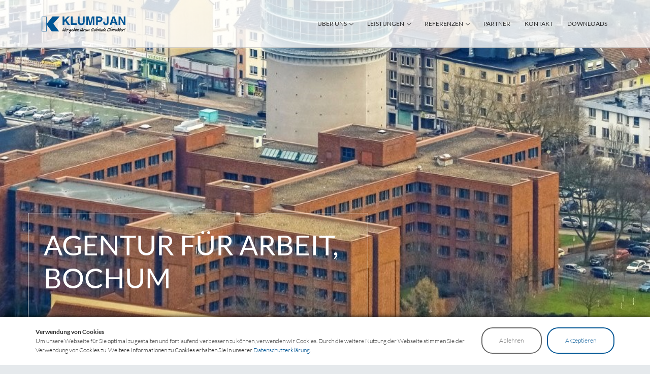

--- FILE ---
content_type: text/html; charset=UTF-8
request_url: https://www.klumpjan-metallbau.de/referenz/agentur-fuer-arbeit-bochum
body_size: 5146
content:
<!DOCTYPE html>
<html lang="de">
<head>
	<meta charset="utf-8">
	<meta http-equiv="x-ua-compatible" content="ie=edge">
	<meta name="viewport" content="width=device-width, initial-scale=1.0, maximum-scale=1.0, user-scalable=no">
	<title>Agentur für Arbeit, Bochum &#8211; Klumpjan</title>
<meta name='robots' content='max-image-preview:large' />
<link rel='stylesheet' id='wp-block-library-css' href='https://www.klumpjan-metallbau.de/wp-includes/css/dist/block-library/style.min.css?ver=6.5.7' type='text/css' media='all' />
<style id='classic-theme-styles-inline-css' type='text/css'>
/*! This file is auto-generated */
.wp-block-button__link{color:#fff;background-color:#32373c;border-radius:9999px;box-shadow:none;text-decoration:none;padding:calc(.667em + 2px) calc(1.333em + 2px);font-size:1.125em}.wp-block-file__button{background:#32373c;color:#fff;text-decoration:none}
</style>
<style id='global-styles-inline-css' type='text/css'>
body{--wp--preset--color--black: #000000;--wp--preset--color--cyan-bluish-gray: #abb8c3;--wp--preset--color--white: #ffffff;--wp--preset--color--pale-pink: #f78da7;--wp--preset--color--vivid-red: #cf2e2e;--wp--preset--color--luminous-vivid-orange: #ff6900;--wp--preset--color--luminous-vivid-amber: #fcb900;--wp--preset--color--light-green-cyan: #7bdcb5;--wp--preset--color--vivid-green-cyan: #00d084;--wp--preset--color--pale-cyan-blue: #8ed1fc;--wp--preset--color--vivid-cyan-blue: #0693e3;--wp--preset--color--vivid-purple: #9b51e0;--wp--preset--gradient--vivid-cyan-blue-to-vivid-purple: linear-gradient(135deg,rgba(6,147,227,1) 0%,rgb(155,81,224) 100%);--wp--preset--gradient--light-green-cyan-to-vivid-green-cyan: linear-gradient(135deg,rgb(122,220,180) 0%,rgb(0,208,130) 100%);--wp--preset--gradient--luminous-vivid-amber-to-luminous-vivid-orange: linear-gradient(135deg,rgba(252,185,0,1) 0%,rgba(255,105,0,1) 100%);--wp--preset--gradient--luminous-vivid-orange-to-vivid-red: linear-gradient(135deg,rgba(255,105,0,1) 0%,rgb(207,46,46) 100%);--wp--preset--gradient--very-light-gray-to-cyan-bluish-gray: linear-gradient(135deg,rgb(238,238,238) 0%,rgb(169,184,195) 100%);--wp--preset--gradient--cool-to-warm-spectrum: linear-gradient(135deg,rgb(74,234,220) 0%,rgb(151,120,209) 20%,rgb(207,42,186) 40%,rgb(238,44,130) 60%,rgb(251,105,98) 80%,rgb(254,248,76) 100%);--wp--preset--gradient--blush-light-purple: linear-gradient(135deg,rgb(255,206,236) 0%,rgb(152,150,240) 100%);--wp--preset--gradient--blush-bordeaux: linear-gradient(135deg,rgb(254,205,165) 0%,rgb(254,45,45) 50%,rgb(107,0,62) 100%);--wp--preset--gradient--luminous-dusk: linear-gradient(135deg,rgb(255,203,112) 0%,rgb(199,81,192) 50%,rgb(65,88,208) 100%);--wp--preset--gradient--pale-ocean: linear-gradient(135deg,rgb(255,245,203) 0%,rgb(182,227,212) 50%,rgb(51,167,181) 100%);--wp--preset--gradient--electric-grass: linear-gradient(135deg,rgb(202,248,128) 0%,rgb(113,206,126) 100%);--wp--preset--gradient--midnight: linear-gradient(135deg,rgb(2,3,129) 0%,rgb(40,116,252) 100%);--wp--preset--font-size--small: 13px;--wp--preset--font-size--medium: 20px;--wp--preset--font-size--large: 36px;--wp--preset--font-size--x-large: 42px;--wp--preset--spacing--20: 0.44rem;--wp--preset--spacing--30: 0.67rem;--wp--preset--spacing--40: 1rem;--wp--preset--spacing--50: 1.5rem;--wp--preset--spacing--60: 2.25rem;--wp--preset--spacing--70: 3.38rem;--wp--preset--spacing--80: 5.06rem;--wp--preset--shadow--natural: 6px 6px 9px rgba(0, 0, 0, 0.2);--wp--preset--shadow--deep: 12px 12px 50px rgba(0, 0, 0, 0.4);--wp--preset--shadow--sharp: 6px 6px 0px rgba(0, 0, 0, 0.2);--wp--preset--shadow--outlined: 6px 6px 0px -3px rgba(255, 255, 255, 1), 6px 6px rgba(0, 0, 0, 1);--wp--preset--shadow--crisp: 6px 6px 0px rgba(0, 0, 0, 1);}:where(.is-layout-flex){gap: 0.5em;}:where(.is-layout-grid){gap: 0.5em;}body .is-layout-flex{display: flex;}body .is-layout-flex{flex-wrap: wrap;align-items: center;}body .is-layout-flex > *{margin: 0;}body .is-layout-grid{display: grid;}body .is-layout-grid > *{margin: 0;}:where(.wp-block-columns.is-layout-flex){gap: 2em;}:where(.wp-block-columns.is-layout-grid){gap: 2em;}:where(.wp-block-post-template.is-layout-flex){gap: 1.25em;}:where(.wp-block-post-template.is-layout-grid){gap: 1.25em;}.has-black-color{color: var(--wp--preset--color--black) !important;}.has-cyan-bluish-gray-color{color: var(--wp--preset--color--cyan-bluish-gray) !important;}.has-white-color{color: var(--wp--preset--color--white) !important;}.has-pale-pink-color{color: var(--wp--preset--color--pale-pink) !important;}.has-vivid-red-color{color: var(--wp--preset--color--vivid-red) !important;}.has-luminous-vivid-orange-color{color: var(--wp--preset--color--luminous-vivid-orange) !important;}.has-luminous-vivid-amber-color{color: var(--wp--preset--color--luminous-vivid-amber) !important;}.has-light-green-cyan-color{color: var(--wp--preset--color--light-green-cyan) !important;}.has-vivid-green-cyan-color{color: var(--wp--preset--color--vivid-green-cyan) !important;}.has-pale-cyan-blue-color{color: var(--wp--preset--color--pale-cyan-blue) !important;}.has-vivid-cyan-blue-color{color: var(--wp--preset--color--vivid-cyan-blue) !important;}.has-vivid-purple-color{color: var(--wp--preset--color--vivid-purple) !important;}.has-black-background-color{background-color: var(--wp--preset--color--black) !important;}.has-cyan-bluish-gray-background-color{background-color: var(--wp--preset--color--cyan-bluish-gray) !important;}.has-white-background-color{background-color: var(--wp--preset--color--white) !important;}.has-pale-pink-background-color{background-color: var(--wp--preset--color--pale-pink) !important;}.has-vivid-red-background-color{background-color: var(--wp--preset--color--vivid-red) !important;}.has-luminous-vivid-orange-background-color{background-color: var(--wp--preset--color--luminous-vivid-orange) !important;}.has-luminous-vivid-amber-background-color{background-color: var(--wp--preset--color--luminous-vivid-amber) !important;}.has-light-green-cyan-background-color{background-color: var(--wp--preset--color--light-green-cyan) !important;}.has-vivid-green-cyan-background-color{background-color: var(--wp--preset--color--vivid-green-cyan) !important;}.has-pale-cyan-blue-background-color{background-color: var(--wp--preset--color--pale-cyan-blue) !important;}.has-vivid-cyan-blue-background-color{background-color: var(--wp--preset--color--vivid-cyan-blue) !important;}.has-vivid-purple-background-color{background-color: var(--wp--preset--color--vivid-purple) !important;}.has-black-border-color{border-color: var(--wp--preset--color--black) !important;}.has-cyan-bluish-gray-border-color{border-color: var(--wp--preset--color--cyan-bluish-gray) !important;}.has-white-border-color{border-color: var(--wp--preset--color--white) !important;}.has-pale-pink-border-color{border-color: var(--wp--preset--color--pale-pink) !important;}.has-vivid-red-border-color{border-color: var(--wp--preset--color--vivid-red) !important;}.has-luminous-vivid-orange-border-color{border-color: var(--wp--preset--color--luminous-vivid-orange) !important;}.has-luminous-vivid-amber-border-color{border-color: var(--wp--preset--color--luminous-vivid-amber) !important;}.has-light-green-cyan-border-color{border-color: var(--wp--preset--color--light-green-cyan) !important;}.has-vivid-green-cyan-border-color{border-color: var(--wp--preset--color--vivid-green-cyan) !important;}.has-pale-cyan-blue-border-color{border-color: var(--wp--preset--color--pale-cyan-blue) !important;}.has-vivid-cyan-blue-border-color{border-color: var(--wp--preset--color--vivid-cyan-blue) !important;}.has-vivid-purple-border-color{border-color: var(--wp--preset--color--vivid-purple) !important;}.has-vivid-cyan-blue-to-vivid-purple-gradient-background{background: var(--wp--preset--gradient--vivid-cyan-blue-to-vivid-purple) !important;}.has-light-green-cyan-to-vivid-green-cyan-gradient-background{background: var(--wp--preset--gradient--light-green-cyan-to-vivid-green-cyan) !important;}.has-luminous-vivid-amber-to-luminous-vivid-orange-gradient-background{background: var(--wp--preset--gradient--luminous-vivid-amber-to-luminous-vivid-orange) !important;}.has-luminous-vivid-orange-to-vivid-red-gradient-background{background: var(--wp--preset--gradient--luminous-vivid-orange-to-vivid-red) !important;}.has-very-light-gray-to-cyan-bluish-gray-gradient-background{background: var(--wp--preset--gradient--very-light-gray-to-cyan-bluish-gray) !important;}.has-cool-to-warm-spectrum-gradient-background{background: var(--wp--preset--gradient--cool-to-warm-spectrum) !important;}.has-blush-light-purple-gradient-background{background: var(--wp--preset--gradient--blush-light-purple) !important;}.has-blush-bordeaux-gradient-background{background: var(--wp--preset--gradient--blush-bordeaux) !important;}.has-luminous-dusk-gradient-background{background: var(--wp--preset--gradient--luminous-dusk) !important;}.has-pale-ocean-gradient-background{background: var(--wp--preset--gradient--pale-ocean) !important;}.has-electric-grass-gradient-background{background: var(--wp--preset--gradient--electric-grass) !important;}.has-midnight-gradient-background{background: var(--wp--preset--gradient--midnight) !important;}.has-small-font-size{font-size: var(--wp--preset--font-size--small) !important;}.has-medium-font-size{font-size: var(--wp--preset--font-size--medium) !important;}.has-large-font-size{font-size: var(--wp--preset--font-size--large) !important;}.has-x-large-font-size{font-size: var(--wp--preset--font-size--x-large) !important;}
.wp-block-navigation a:where(:not(.wp-element-button)){color: inherit;}
:where(.wp-block-post-template.is-layout-flex){gap: 1.25em;}:where(.wp-block-post-template.is-layout-grid){gap: 1.25em;}
:where(.wp-block-columns.is-layout-flex){gap: 2em;}:where(.wp-block-columns.is-layout-grid){gap: 2em;}
.wp-block-pullquote{font-size: 1.5em;line-height: 1.6;}
</style>
<link rel='stylesheet' id='maincss-css' href='https://www.klumpjan-metallbau.de/wp-content/themes/klumpjan/css/main.css' type='text/css' media='all' />
<script type="text/javascript" id="appjs-js-extra">
/* <![CDATA[ */
var appjs = {"template_uri":"https:\/\/www.klumpjan-metallbau.de\/wp-content\/themes\/klumpjan"};
var formentry = {"ajaxurl":"https:\/\/www.klumpjan-metallbau.de\/wp-admin\/admin-ajax.php","security":"101a769beb"};
/* ]]> */
</script>
<script type="text/javascript" src="https://www.klumpjan-metallbau.de/wp-content/themes/klumpjan/js/app.js" id="appjs-js"></script>
<link rel="https://api.w.org/" href="https://www.klumpjan-metallbau.de/wp-json/" /><link rel="EditURI" type="application/rsd+xml" title="RSD" href="https://www.klumpjan-metallbau.de/xmlrpc.php?rsd" />
<meta name="generator" content="WordPress 6.5.7" />
<link rel="canonical" href="https://www.klumpjan-metallbau.de/referenz/agentur-fuer-arbeit-bochum" />
<link rel='shortlink' href='https://www.klumpjan-metallbau.de/?p=1559' />
<link rel="alternate" type="application/json+oembed" href="https://www.klumpjan-metallbau.de/wp-json/oembed/1.0/embed?url=https%3A%2F%2Fwww.klumpjan-metallbau.de%2Freferenz%2Fagentur-fuer-arbeit-bochum" />
<link rel="alternate" type="text/xml+oembed" href="https://www.klumpjan-metallbau.de/wp-json/oembed/1.0/embed?url=https%3A%2F%2Fwww.klumpjan-metallbau.de%2Freferenz%2Fagentur-fuer-arbeit-bochum&#038;format=xml" />


	<link rel="apple-touch-icon" sizes="180x180" href="https://www.klumpjan-metallbau.de/wp-content/themes/klumpjan/img/favicon/apple-touch-icon.png">
	<link rel="icon" type="image/png" href="https://www.klumpjan-metallbau.de/wp-content/themes/klumpjan/img/favicon/favicon-32x32.png" sizes="32x32">
	<link rel="icon" type="image/png" href="https://www.klumpjan-metallbau.de/wp-content/themes/klumpjan/img/favicon/favicon-16x16.png" sizes="16x16">
	<link rel="manifest" href="https://www.klumpjan-metallbau.de/wp-content/themes/klumpjan/img/favicon/manifest.json">
	<link rel="mask-icon" href="https://www.klumpjan-metallbau.de/wp-content/themes/klumpjan/img/favicon/safari-pinned-tab.svg" color="#005594">
	<link rel="shortcut icon" href="https://www.klumpjan-metallbau.de/wp-content/themes/klumpjan/img/favicon/favicon.ico">
	<meta name="msapplication-config" content="https://www.klumpjan-metallbau.de/wp-content/themes/klumpjan/img/favicon/browserconfig.xml">
	<meta name="theme-color" content="#ffffff">
</head>
<body class="portfolio-template-default single single-portfolio postid-1559">
<!--[if IE]>
<div class="alert alert-warning">
	You are using an <strong>outdated</strong> browser. Please <a href="http://browsehappy.com/">upgrade your
	browser</a> to improve your experience.</div>
<![endif]-->
<input type="checkbox" id="toggle" class="hide-element">
<nav id="topnavigation">
	<div class="container">
		<div class="row">
			<div class="col-xs-8 col-sm-8 col-md-2">
				<a href="https://www.klumpjan-metallbau.de/">
					<img src="https://www.klumpjan-metallbau.de/wp-content/themes/klumpjan/img/logo.svg" alt="Klumpjan" class="logo">
				</a>
			</div>
			<div class="visible-xs-inline visible-sm-inline col-xs-4 col-sm-4 text-right">
				<label for="toggle">
					<div id="nav-icon">
						<span></span>
						<span></span>
						<span></span>
						<span></span>
					</div>
				</label>
			</div>
			<div class="hidden-xs hidden-sm col-md-10 mobile-show"><ul id="menu-hauptmenue" class="nav navbar-nav navbar-right"><li id="menu-item-119" class="menu-item menu-item-type-custom menu-item-object-custom menu-item-has-children menu-item-119"><a href="#">Über Uns</a>
<ul class="sub-menu">
	<li id="menu-item-41" class="menu-item menu-item-type-post_type menu-item-object-page menu-item-41"><a href="https://www.klumpjan-metallbau.de/ueber-uns">Über Uns</a></li>
	<li id="menu-item-118" class="menu-item menu-item-type-post_type menu-item-object-page menu-item-118"><a href="https://www.klumpjan-metallbau.de/ueber-uns/historie">Historie</a></li>
	<li id="menu-item-1060" class="menu-item menu-item-type-post_type menu-item-object-page menu-item-1060"><a href="https://www.klumpjan-metallbau.de/stellenangebote">Stellenangebote</a></li>
</ul>
</li>
<li id="menu-item-82" class="menu-item menu-item-type-custom menu-item-object-custom menu-item-has-children menu-item-82"><a href="#">Leistungen</a>
<ul class="sub-menu">
	<li id="menu-item-84" class="menu-item menu-item-type-post_type menu-item-object-page menu-item-84"><a href="https://www.klumpjan-metallbau.de/leistungen/fassaden">Fassaden</a></li>
	<li id="menu-item-270" class="menu-item menu-item-type-post_type menu-item-object-page menu-item-270"><a href="https://www.klumpjan-metallbau.de/leistungen/brandschutz">Brandschutz</a></li>
	<li id="menu-item-263" class="menu-item menu-item-type-post_type menu-item-object-page menu-item-263"><a href="https://www.klumpjan-metallbau.de/leistungen/fenster">Fenster</a></li>
	<li id="menu-item-267" class="menu-item menu-item-type-post_type menu-item-object-page menu-item-267"><a href="https://www.klumpjan-metallbau.de/leistungen/sicherheit">Sicherheit</a></li>
	<li id="menu-item-273" class="menu-item menu-item-type-post_type menu-item-object-page menu-item-273"><a href="https://www.klumpjan-metallbau.de/leistungen/sonderkonstruktionen">Sonderkonstruktionen / Blechfassaden</a></li>
</ul>
</li>
<li id="menu-item-89" class="menu-item menu-item-type-custom menu-item-object-custom menu-item-has-children menu-item-89"><a href="#">Referenzen</a>
<ul class="sub-menu">
	<li id="menu-item-121" class="menu-item menu-item-type-taxonomy menu-item-object-portfolio_category menu-item-121"><a href="https://www.klumpjan-metallbau.de/referenzen/wohn-und-gesundheitsbauten">Wohn- und Gesundheitsbauten</a></li>
	<li id="menu-item-760" class="menu-item menu-item-type-taxonomy menu-item-object-portfolio_category menu-item-760"><a href="https://www.klumpjan-metallbau.de/referenzen/sicherheitsbauten">Sicherheitsbauten</a></li>
	<li id="menu-item-756" class="menu-item menu-item-type-taxonomy menu-item-object-portfolio_category menu-item-756"><a href="https://www.klumpjan-metallbau.de/referenzen/handel">Handel</a></li>
	<li id="menu-item-757" class="menu-item menu-item-type-taxonomy menu-item-object-portfolio_category menu-item-757"><a href="https://www.klumpjan-metallbau.de/referenzen/industrie-und-handwerk">Industrie und Handwerk</a></li>
	<li id="menu-item-755" class="menu-item menu-item-type-taxonomy menu-item-object-portfolio_category current-portfolio-ancestor current-menu-parent current-portfolio-parent menu-item-755"><a href="https://www.klumpjan-metallbau.de/referenzen/verwaltungs-und-oeffentliche-gebaeude">Verwaltungs- und öffentliche Gebäude</a></li>
	<li id="menu-item-759" class="menu-item menu-item-type-taxonomy menu-item-object-portfolio_category menu-item-759"><a href="https://www.klumpjan-metallbau.de/referenzen/sonderkonstruktionen">Sonderkonstruktionen</a></li>
</ul>
</li>
<li id="menu-item-102" class="menu-item menu-item-type-post_type menu-item-object-page menu-item-102"><a href="https://www.klumpjan-metallbau.de/partner">Partner</a></li>
<li id="menu-item-93" class="menu-item menu-item-type-post_type menu-item-object-page menu-item-93"><a href="https://www.klumpjan-metallbau.de/kontakt">Kontakt</a></li>
<li id="menu-item-112" class="menu-item menu-item-type-post_type menu-item-object-page menu-item-112"><a href="https://www.klumpjan-metallbau.de/downloads">Downloads</a></li>
</ul></div>		</div>
	</div>
</nav>
<header>
	<div class="flexslider-relative flexslider-header">
		<ul class="slides">
							<li>
					<div class="page-header"
					     style="background-image: url('https://www.klumpjan-metallbau.de/wp-content/uploads/2020/12/Agentur-für-Arbeit-in-Bochum.jpg')">
						<div class="container full-height">
							<div class="row full-height">
								<div class="col-xs-12 full-height no-padding">
									<div class="header-content">
										<h1>
											Agentur für Arbeit, Bochum										</h1>
									</div>
								</div>
							</div>
						</div>
					</div>
				</li>
					</ul>
	</div>
	<div class="custom-header-nav">
		<div class="container">
			<div class="row">
				<div class="col-xs-6">
					<a class="arrow arrow-left flex-prev"></a>
				</div>
				<div class="col-xs-6 text-right">
					<a class="arrow arrow-right flex-next"></a>
				</div>
			</div>
		</div>
	</div>
</header>


	<div class="wrapper">
					<section class="textbox">
				<div class="container">
					<div class="row">
						<div class="col-xs-12 col-md-10 col-md-offset-1">
							<div class="row">
								<div class="col-xs-12 text-left">
									<h2>Agentur für Arbeit, Bochum</h2>
																			<div class="keyfacts"><p>Sanierung eines Bürogebäudes (3. BA)<br />
Leistungsumfang: Fenster, Pfosten-Riegel-Fassade, Sonnenschutz<br />
Bauzeit: 09.2019 – 10.2020</p>
</div>
																										</div>
							</div>
						</div>
					</div>
				</div>
			</section>
			<section class="gallery">
				<div id="slider" class="flexslider">
					<ul class="slides">
													<li>
								<img src="https://www.klumpjan-metallbau.de/wp-content/uploads/2020/12/Agentur-für-Arbeit-in-Bochum.jpg">
							</li>
													<li>
								<img src="">
							</li>
											</ul>
				</div>
				<div class="custom-portfolio-nav">
					<div class="container">
						<div class="row">
							<div class="col-xs-6">
								<a class="arrow arrow-left flex-prev"></a>
							</div>
							<div class="col-xs-6 text-right">
								<a class="arrow arrow-right flex-next"></a>
							</div>
						</div>
					</div>
				</div>
				<div id="carousel" class="flexslider">
					<ul class="slides">
													<li>
								<img src="https://www.klumpjan-metallbau.de/wp-content/uploads/2020/12/Agentur-für-Arbeit-in-Bochum-210x150.jpg">
							</li>
													<li>
								<img src="">
							</li>
											</ul>
				</div>
			</section>
			<section>
				<div class="container">
					<div class="row hidden-xs">
						<div class="col-xs-12 col-sm-6">
															<a href="https://www.klumpjan-metallbau.de/referenz/jodocus-nuenning-gesamtschule-borken">
									<h3 class="text-left">&laquo; Jodocus Nünning Gesamtschule, Borken</h3>
								</a>
													</div>
						<div class="col-xs-12 col-sm-6 entry text-right ">
															<a href="https://www.klumpjan-metallbau.de/referenz/seeyou-dortmund">
									<h3 class="text-right">SEEyou, Dortmund &raquo;</h3>
								</a>
													</div>
					</div>
					<div class="row">
						<div class="col-xs-12 col-sm-6">
															<a href="https://www.klumpjan-metallbau.de/referenz/jodocus-nuenning-gesamtschule-borken">
									<h3 class="text-left hidden-sm hidden-md hidden-lg">&laquo; Jodocus Nünning Gesamtschule, Borken</h3>
									<img src="https://www.klumpjan-metallbau.de/wp-content/uploads/2020/12/Jodocus-Nünning-Gesamtschule-in-Borken-250x250.jpg"
									     alt="Jodocus Nünning Gesamtschule, Borken">
								</a>
													</div>
						<div class="col-xs-12 col-sm-6 entry text-right ">
															<a href="https://www.klumpjan-metallbau.de/referenz/seeyou-dortmund">
									<h3 class="text-right hidden-sm hidden-md hidden-lg">SEEyou, Dortmund &raquo;</h3>
									<img src="https://www.klumpjan-metallbau.de/wp-content/uploads/2020/12/SEEyou-Dortmund-250x250.jpg"
									     alt="SEEyou, Dortmund">
								</a>
													</div>
					</div>
				</div>
			</section>
			</div>
<footer>
	<div class="wrapper">
	<div class="container">
		<div class="row">
			<div class="col-xs-12 col-sm-6 col-md-3 col-lg-3">
				<p>KLUMPJAN GmbH</p>
				<p>
					Südring 4-6<br>
					46342 Velen-Ramsdorf				</p>
			</div>
			<div class="col-xs-12 col-sm-6 col-md-3 col-lg-3">
				<p>KONTAKT</p>
				<p>
					Tel. 02863-9248-0<br>					Fax. 02863-9248-22<br>									</p>
			</div>
			<div class="col-xs-12 col-sm-12 col-md-2 col-md-offset-4 col-lg-1 col-lg-offset-5">
				                                    <a href="https://www.klumpjan-metallbau.de/datenschutzerklaerung">Datenschutzerklärung</a>
                                                                   <a href="https://www.klumpjan-metallbau.de/impressum">Impressum</a>
                               			</div>
		</div>
	</div>
	</div>
</footer>

                            <div class="cookie-note cookie-note--optout" data-property-id="UA-82380336-1">
                    <div class="container">
                        <div class="row">
                            <div class="col-xs-12 col-lg-9">
                                                                    <div class="cookie-note__content">
                                        <p><strong>Verwendung von Cookies<br />
</strong>Um unsere Webseite für Sie optimal zu gestalten und fortlaufend verbessern zu können, verwenden wir Cookies. Durch die weitere Nutzung der Webseite stimmen Sie der Verwendung von Cookies zu. Weitere Informationen zu Cookies erhalten Sie in unserer <a href="https://www.klumpjan-metallbau.de/datenschutzerklaerung">Datenschutzerklärung</a>.</p>
                                    </div>
                                                            </div>
                            <div class="col-xs-12 col-lg-3">
                                <div class="cookie-note__button-container">
                                    <a class="cookie-note__opt-out-button">Ablehnen</a>                                    <a class="cookie-note__button">Akzeptieren</a>                                </div>
                            </div>
                        </div>
                    </div>
                </div>
                        <script>
  (function(i,s,o,g,r,a,m){i['GoogleAnalyticsObject']=r;i[r]=i[r]||function(){
  (i[r].q=i[r].q||[]).push(arguments)},i[r].l=1*new Date();a=s.createElement(o),
  m=s.getElementsByTagName(o)[0];a.async=1;a.src=g;m.parentNode.insertBefore(a,m)
  })(window,document,'script','https://www.google-analytics.com/analytics.js','ga');

  ga('create', 'UA-82380336-1', 'auto');
  ga('set', 'anonymizeIp', true);
  ga('send', 'pageview');

</script></body>
</html>


--- FILE ---
content_type: text/css
request_url: https://www.klumpjan-metallbau.de/wp-content/themes/klumpjan/css/main.css
body_size: 27386
content:
/*! normalize.css v3.0.3 | MIT License | github.com/necolas/normalize.css */html{font-family:sans-serif;-ms-text-size-adjust:100%;-webkit-text-size-adjust:100%}body{margin:0}article,aside,details,figcaption,figure,footer,header,hgroup,main,menu,nav,section,summary{display:block}audio,canvas,progress,video{display:inline-block;vertical-align:baseline}audio:not([controls]){display:none;height:0}[hidden],template{display:none}a{background-color:transparent}a:active,a:hover{outline:0}abbr[title]{border-bottom:1px dotted}b,strong{font-weight:bold}dfn{font-style:italic}h1{font-size:2em;margin:0.67em 0}mark{background:#ff0;color:#000}small{font-size:80%}sub,sup{font-size:75%;line-height:0;position:relative;vertical-align:baseline}sup{top:-0.5em}sub{bottom:-0.25em}img{border:0}svg:not(:root){overflow:hidden}figure{margin:1em 40px}hr{box-sizing:content-box;height:0}pre{overflow:auto}code,kbd,pre,samp{font-family:monospace, monospace;font-size:1em}button,input,optgroup,select,textarea{color:inherit;font:inherit;margin:0}button{overflow:visible}button,select{text-transform:none}button,html input[type="button"],input[type="reset"],input[type="submit"]{-webkit-appearance:button;cursor:pointer}button[disabled],html input[disabled]{cursor:default}button::-moz-focus-inner,input::-moz-focus-inner{border:0;padding:0}input{line-height:normal}input[type="checkbox"],input[type="radio"]{box-sizing:border-box;padding:0}input[type="number"]::-webkit-inner-spin-button,input[type="number"]::-webkit-outer-spin-button{height:auto}input[type="search"]{-webkit-appearance:textfield;box-sizing:content-box}input[type="search"]::-webkit-search-cancel-button,input[type="search"]::-webkit-search-decoration{-webkit-appearance:none}fieldset{border:1px solid #c0c0c0;margin:0 2px;padding:0.35em 0.625em 0.75em}legend{border:0;padding:0}textarea{overflow:auto}optgroup{font-weight:bold}table{border-collapse:collapse;border-spacing:0}td,th{padding:0}/*! Source: https://github.com/h5bp/html5-boilerplate/blob/master/src/css/main.css */@media print{*,*:before,*:after{background:transparent !important;color:#000 !important;box-shadow:none !important;text-shadow:none !important}a,a:visited{text-decoration:underline}a[href]:after{content:" (" attr(href) ")"}abbr[title]:after{content:" (" attr(title) ")"}a[href^="#"]:after,a[href^="javascript:"]:after{content:""}pre,blockquote{border:1px solid #999;page-break-inside:avoid}thead{display:table-header-group}tr,img{page-break-inside:avoid}img{max-width:100% !important}p,h2,h3{orphans:3;widows:3}h2,h3{page-break-after:avoid}.navbar{display:none}.btn>.caret,.dropup>.btn>.caret{border-top-color:#000 !important}.label{border:1px solid #000}.table{border-collapse:collapse !important}.table td,.table th{background-color:#fff !important}.table-bordered th,.table-bordered td{border:1px solid #ddd !important}}*{box-sizing:border-box}*:before,*:after{box-sizing:border-box}html{font-size:10px;-webkit-tap-highlight-color:transparent}body{font-family:"Helvetica Neue",Helvetica,Arial,sans-serif;font-size:14px;line-height:1.428571429;color:#656565;background-color:#e5e9ec}input,button,select,textarea{font-family:inherit;font-size:inherit;line-height:inherit}a{color:#005594;text-decoration:none}a:hover,a:focus{color:#002948;text-decoration:underline}a:focus{outline:5px auto -webkit-focus-ring-color;outline-offset:-2px}figure{margin:0}img{vertical-align:middle}.img-responsive{display:block;max-width:100%;height:auto}.img-rounded{border-radius:6px}.img-thumbnail{padding:4px;line-height:1.428571429;background-color:#e5e9ec;border:1px solid #ddd;border-radius:4px;transition:all 0.2s ease-in-out;display:inline-block;max-width:100%;height:auto}.img-circle{border-radius:50%}hr{margin-top:20px;margin-bottom:20px;border:0;border-top:1px solid #fff}.sr-only,.screen-reader-text{position:absolute;width:1px;height:1px;margin:-1px;padding:0;overflow:hidden;clip:rect(0, 0, 0, 0);border:0}.sr-only-focusable:active,.screen-reader-text:active,.sr-only-focusable:focus,.screen-reader-text:focus{position:static;width:auto;height:auto;margin:0;overflow:visible;clip:auto}[role="button"]{cursor:pointer}h1,h2,h3,h4,h5,h6,.h1,.h2,.h3,.h4,.h5,.h6{font-family:inherit;font-weight:500;line-height:1.1;color:inherit}h1 small,h1 .small,h2 small,h2 .small,h3 small,h3 .small,h4 small,h4 .small,h5 small,h5 .small,h6 small,h6 .small,.h1 small,.h1 .small,.h2 small,.h2 .small,.h3 small,.h3 .small,.h4 small,.h4 .small,.h5 small,.h5 .small,.h6 small,.h6 .small{font-weight:normal;line-height:1;color:#a9a9a9}h1,.h1,h2,.h2,h3,.h3{margin-top:20px;margin-bottom:10px}h1 small,h1 .small,.h1 small,.h1 .small,h2 small,h2 .small,.h2 small,.h2 .small,h3 small,h3 .small,.h3 small,.h3 .small{font-size:65%}h4,.h4,h5,.h5,h6,.h6{margin-top:10px;margin-bottom:10px}h4 small,h4 .small,.h4 small,.h4 .small,h5 small,h5 .small,.h5 small,.h5 .small,h6 small,h6 .small,.h6 small,.h6 .small{font-size:75%}h1,.h1{font-size:36px}h2,.h2{font-size:30px}h3,.h3{font-size:24px}h4,.h4{font-size:18px}h5,.h5{font-size:14px}h6,.h6{font-size:12px}p{margin:0 0 10px}.lead{margin-bottom:20px;font-size:16px;font-weight:300;line-height:1.4}@media (min-width: 768px){.lead{font-size:21px}}small,.small{font-size:85%}mark,.mark{background-color:#fcf8e3;padding:.2em}.text-left{text-align:left}.text-right{text-align:right}.text-center{text-align:center}.text-justify{text-align:justify}.text-nowrap{white-space:nowrap}.text-lowercase{text-transform:lowercase}.text-uppercase,.initialism{text-transform:uppercase}.text-capitalize{text-transform:capitalize}.text-muted{color:#a9a9a9}.text-primary{color:#005594}a.text-primary:hover,a.text-primary:focus{color:#003861}.text-success{color:#3c763d}a.text-success:hover,a.text-success:focus{color:#2b542c}.text-info{color:#31708f}a.text-info:hover,a.text-info:focus{color:#245269}.text-warning{color:#8a6d3b}a.text-warning:hover,a.text-warning:focus{color:#66512c}.text-danger{color:#a94442}a.text-danger:hover,a.text-danger:focus{color:#843534}.bg-primary{color:#fff}.bg-primary{background-color:#005594}a.bg-primary:hover,a.bg-primary:focus{background-color:#003861}.bg-success{background-color:#dff0d8}a.bg-success:hover,a.bg-success:focus{background-color:#c1e2b3}.bg-info{background-color:#d9edf7}a.bg-info:hover,a.bg-info:focus{background-color:#afd9ee}.bg-warning{background-color:#fcf8e3}a.bg-warning:hover,a.bg-warning:focus{background-color:#f7ecb5}.bg-danger{background-color:#f2dede}a.bg-danger:hover,a.bg-danger:focus{background-color:#e4b9b9}.page-header{padding-bottom:9px;margin:40px 0 20px;border-bottom:1px solid #fff}ul,ol{margin-top:0;margin-bottom:10px}ul ul,ul ol,ol ul,ol ol{margin-bottom:0}.list-unstyled{padding-left:0;list-style:none}.list-inline{padding-left:0;list-style:none;margin-left:-5px}.list-inline>li{display:inline-block;padding-left:5px;padding-right:5px}dl{margin-top:0;margin-bottom:20px}dt,dd{line-height:1.428571429}dt{font-weight:bold}dd{margin-left:0}.dl-horizontal dd:before,.dl-horizontal dd:after{content:" ";display:table}.dl-horizontal dd:after{clear:both}@media (min-width: 768px){.dl-horizontal dt{float:left;width:160px;clear:left;text-align:right;overflow:hidden;text-overflow:ellipsis;white-space:nowrap}.dl-horizontal dd{margin-left:180px}}abbr[title],abbr[data-original-title]{cursor:help;border-bottom:1px dotted #a9a9a9}.initialism{font-size:90%}blockquote{padding:10px 20px;margin:0 0 20px;font-size:17.5px;border-left:5px solid #fff}blockquote p:last-child,blockquote ul:last-child,blockquote ol:last-child{margin-bottom:0}blockquote footer,blockquote small,blockquote .small{display:block;font-size:80%;line-height:1.428571429;color:#a9a9a9}blockquote footer:before,blockquote small:before,blockquote .small:before{content:'\2014 \00A0'}.blockquote-reverse,blockquote.pull-right{padding-right:15px;padding-left:0;border-right:5px solid #fff;border-left:0;text-align:right}.blockquote-reverse footer:before,.blockquote-reverse small:before,.blockquote-reverse .small:before,blockquote.pull-right footer:before,blockquote.pull-right small:before,blockquote.pull-right .small:before{content:''}.blockquote-reverse footer:after,.blockquote-reverse small:after,.blockquote-reverse .small:after,blockquote.pull-right footer:after,blockquote.pull-right small:after,blockquote.pull-right .small:after{content:'\00A0 \2014'}address{margin-bottom:20px;font-style:normal;line-height:1.428571429}code,kbd,pre,samp{font-family:Menlo,Monaco,Consolas,"Courier New",monospace}code{padding:2px 4px;font-size:90%;color:#c7254e;background-color:#f9f2f4;border-radius:4px}kbd{padding:2px 4px;font-size:90%;color:#fff;background-color:#333;border-radius:3px;box-shadow:inset 0 -1px 0 rgba(0,0,0,0.25)}kbd kbd{padding:0;font-size:100%;font-weight:bold;box-shadow:none}pre{display:block;padding:9.5px;margin:0 0 10px;font-size:13px;line-height:1.428571429;word-break:break-all;word-wrap:break-word;color:#656565;background-color:#f5f5f5;border:1px solid #ccc;border-radius:4px}pre code{padding:0;font-size:inherit;color:inherit;white-space:pre-wrap;background-color:transparent;border-radius:0}.pre-scrollable{max-height:340px;overflow-y:scroll}.container{margin-right:auto;margin-left:auto;padding-left:15px;padding-right:15px}.container:before,.container:after{content:" ";display:table}.container:after{clear:both}@media (min-width: 768px){.container{width:750px}}@media (min-width: 992px){.container{width:970px}}@media (min-width: 1200px){.container{width:1170px}}.container-fluid{margin-right:auto;margin-left:auto;padding-left:15px;padding-right:15px}.container-fluid:before,.container-fluid:after{content:" ";display:table}.container-fluid:after{clear:both}.row{margin-left:-15px;margin-right:-15px}.row:before,.row:after{content:" ";display:table}.row:after{clear:both}.col-xs-1,.col-sm-1,.col-md-1,.col-lg-1,.col-xs-2,.col-sm-2,.col-md-2,.col-lg-2,.col-xs-3,.col-sm-3,.col-md-3,.col-lg-3,.col-xs-4,.col-sm-4,.col-md-4,.col-lg-4,.col-xs-5,.col-sm-5,.col-md-5,.col-lg-5,.col-xs-6,.col-sm-6,.col-md-6,.col-lg-6,.col-xs-7,.col-sm-7,.col-md-7,.col-lg-7,.col-xs-8,.col-sm-8,.col-md-8,.col-lg-8,.col-xs-9,.col-sm-9,.col-md-9,.col-lg-9,.col-xs-10,.col-sm-10,.col-md-10,.col-lg-10,.col-xs-11,.col-sm-11,.col-md-11,.col-lg-11,.col-xs-12,.col-sm-12,.col-md-12,.col-lg-12{position:relative;min-height:1px;padding-left:15px;padding-right:15px}.col-xs-1,.col-xs-2,.col-xs-3,.col-xs-4,.col-xs-5,.col-xs-6,.col-xs-7,.col-xs-8,.col-xs-9,.col-xs-10,.col-xs-11,.col-xs-12{float:left}.col-xs-1{width:8.3333333333%}.col-xs-2{width:16.6666666667%}.col-xs-3{width:25%}.col-xs-4{width:33.3333333333%}.col-xs-5{width:41.6666666667%}.col-xs-6{width:50%}.col-xs-7{width:58.3333333333%}.col-xs-8{width:66.6666666667%}.col-xs-9{width:75%}.col-xs-10{width:83.3333333333%}.col-xs-11{width:91.6666666667%}.col-xs-12{width:100%}.col-xs-pull-0{right:auto}.col-xs-pull-1{right:8.3333333333%}.col-xs-pull-2{right:16.6666666667%}.col-xs-pull-3{right:25%}.col-xs-pull-4{right:33.3333333333%}.col-xs-pull-5{right:41.6666666667%}.col-xs-pull-6{right:50%}.col-xs-pull-7{right:58.3333333333%}.col-xs-pull-8{right:66.6666666667%}.col-xs-pull-9{right:75%}.col-xs-pull-10{right:83.3333333333%}.col-xs-pull-11{right:91.6666666667%}.col-xs-pull-12{right:100%}.col-xs-push-0{left:auto}.col-xs-push-1{left:8.3333333333%}.col-xs-push-2{left:16.6666666667%}.col-xs-push-3{left:25%}.col-xs-push-4{left:33.3333333333%}.col-xs-push-5{left:41.6666666667%}.col-xs-push-6{left:50%}.col-xs-push-7{left:58.3333333333%}.col-xs-push-8{left:66.6666666667%}.col-xs-push-9{left:75%}.col-xs-push-10{left:83.3333333333%}.col-xs-push-11{left:91.6666666667%}.col-xs-push-12{left:100%}.col-xs-offset-0{margin-left:0%}.col-xs-offset-1{margin-left:8.3333333333%}.col-xs-offset-2{margin-left:16.6666666667%}.col-xs-offset-3{margin-left:25%}.col-xs-offset-4{margin-left:33.3333333333%}.col-xs-offset-5{margin-left:41.6666666667%}.col-xs-offset-6{margin-left:50%}.col-xs-offset-7{margin-left:58.3333333333%}.col-xs-offset-8{margin-left:66.6666666667%}.col-xs-offset-9{margin-left:75%}.col-xs-offset-10{margin-left:83.3333333333%}.col-xs-offset-11{margin-left:91.6666666667%}.col-xs-offset-12{margin-left:100%}@media (min-width: 768px){.col-sm-1,.col-sm-2,.col-sm-3,.col-sm-4,.col-sm-5,.col-sm-6,.col-sm-7,.col-sm-8,.col-sm-9,.col-sm-10,.col-sm-11,.col-sm-12{float:left}.col-sm-1{width:8.3333333333%}.col-sm-2{width:16.6666666667%}.col-sm-3{width:25%}.col-sm-4{width:33.3333333333%}.col-sm-5{width:41.6666666667%}.col-sm-6{width:50%}.col-sm-7{width:58.3333333333%}.col-sm-8{width:66.6666666667%}.col-sm-9{width:75%}.col-sm-10{width:83.3333333333%}.col-sm-11{width:91.6666666667%}.col-sm-12{width:100%}.col-sm-pull-0{right:auto}.col-sm-pull-1{right:8.3333333333%}.col-sm-pull-2{right:16.6666666667%}.col-sm-pull-3{right:25%}.col-sm-pull-4{right:33.3333333333%}.col-sm-pull-5{right:41.6666666667%}.col-sm-pull-6{right:50%}.col-sm-pull-7{right:58.3333333333%}.col-sm-pull-8{right:66.6666666667%}.col-sm-pull-9{right:75%}.col-sm-pull-10{right:83.3333333333%}.col-sm-pull-11{right:91.6666666667%}.col-sm-pull-12{right:100%}.col-sm-push-0{left:auto}.col-sm-push-1{left:8.3333333333%}.col-sm-push-2{left:16.6666666667%}.col-sm-push-3{left:25%}.col-sm-push-4{left:33.3333333333%}.col-sm-push-5{left:41.6666666667%}.col-sm-push-6{left:50%}.col-sm-push-7{left:58.3333333333%}.col-sm-push-8{left:66.6666666667%}.col-sm-push-9{left:75%}.col-sm-push-10{left:83.3333333333%}.col-sm-push-11{left:91.6666666667%}.col-sm-push-12{left:100%}.col-sm-offset-0{margin-left:0%}.col-sm-offset-1{margin-left:8.3333333333%}.col-sm-offset-2{margin-left:16.6666666667%}.col-sm-offset-3{margin-left:25%}.col-sm-offset-4{margin-left:33.3333333333%}.col-sm-offset-5{margin-left:41.6666666667%}.col-sm-offset-6{margin-left:50%}.col-sm-offset-7{margin-left:58.3333333333%}.col-sm-offset-8{margin-left:66.6666666667%}.col-sm-offset-9{margin-left:75%}.col-sm-offset-10{margin-left:83.3333333333%}.col-sm-offset-11{margin-left:91.6666666667%}.col-sm-offset-12{margin-left:100%}}@media (min-width: 992px){.col-md-1,.col-md-2,.col-md-3,.col-md-4,.col-md-5,.col-md-6,.col-md-7,.col-md-8,.col-md-9,.col-md-10,.col-md-11,.col-md-12{float:left}.col-md-1{width:8.3333333333%}.col-md-2{width:16.6666666667%}.col-md-3{width:25%}.col-md-4{width:33.3333333333%}.col-md-5{width:41.6666666667%}.col-md-6{width:50%}.col-md-7{width:58.3333333333%}.col-md-8{width:66.6666666667%}.col-md-9{width:75%}.col-md-10{width:83.3333333333%}.col-md-11{width:91.6666666667%}.col-md-12{width:100%}.col-md-pull-0{right:auto}.col-md-pull-1{right:8.3333333333%}.col-md-pull-2{right:16.6666666667%}.col-md-pull-3{right:25%}.col-md-pull-4{right:33.3333333333%}.col-md-pull-5{right:41.6666666667%}.col-md-pull-6{right:50%}.col-md-pull-7{right:58.3333333333%}.col-md-pull-8{right:66.6666666667%}.col-md-pull-9{right:75%}.col-md-pull-10{right:83.3333333333%}.col-md-pull-11{right:91.6666666667%}.col-md-pull-12{right:100%}.col-md-push-0{left:auto}.col-md-push-1{left:8.3333333333%}.col-md-push-2{left:16.6666666667%}.col-md-push-3{left:25%}.col-md-push-4{left:33.3333333333%}.col-md-push-5{left:41.6666666667%}.col-md-push-6{left:50%}.col-md-push-7{left:58.3333333333%}.col-md-push-8{left:66.6666666667%}.col-md-push-9{left:75%}.col-md-push-10{left:83.3333333333%}.col-md-push-11{left:91.6666666667%}.col-md-push-12{left:100%}.col-md-offset-0{margin-left:0%}.col-md-offset-1{margin-left:8.3333333333%}.col-md-offset-2{margin-left:16.6666666667%}.col-md-offset-3{margin-left:25%}.col-md-offset-4{margin-left:33.3333333333%}.col-md-offset-5{margin-left:41.6666666667%}.col-md-offset-6{margin-left:50%}.col-md-offset-7{margin-left:58.3333333333%}.col-md-offset-8{margin-left:66.6666666667%}.col-md-offset-9{margin-left:75%}.col-md-offset-10{margin-left:83.3333333333%}.col-md-offset-11{margin-left:91.6666666667%}.col-md-offset-12{margin-left:100%}}@media (min-width: 1200px){.col-lg-1,.col-lg-2,.col-lg-3,.col-lg-4,.col-lg-5,.col-lg-6,.col-lg-7,.col-lg-8,.col-lg-9,.col-lg-10,.col-lg-11,.col-lg-12{float:left}.col-lg-1{width:8.3333333333%}.col-lg-2{width:16.6666666667%}.col-lg-3{width:25%}.col-lg-4{width:33.3333333333%}.col-lg-5{width:41.6666666667%}.col-lg-6{width:50%}.col-lg-7{width:58.3333333333%}.col-lg-8{width:66.6666666667%}.col-lg-9{width:75%}.col-lg-10{width:83.3333333333%}.col-lg-11{width:91.6666666667%}.col-lg-12{width:100%}.col-lg-pull-0{right:auto}.col-lg-pull-1{right:8.3333333333%}.col-lg-pull-2{right:16.6666666667%}.col-lg-pull-3{right:25%}.col-lg-pull-4{right:33.3333333333%}.col-lg-pull-5{right:41.6666666667%}.col-lg-pull-6{right:50%}.col-lg-pull-7{right:58.3333333333%}.col-lg-pull-8{right:66.6666666667%}.col-lg-pull-9{right:75%}.col-lg-pull-10{right:83.3333333333%}.col-lg-pull-11{right:91.6666666667%}.col-lg-pull-12{right:100%}.col-lg-push-0{left:auto}.col-lg-push-1{left:8.3333333333%}.col-lg-push-2{left:16.6666666667%}.col-lg-push-3{left:25%}.col-lg-push-4{left:33.3333333333%}.col-lg-push-5{left:41.6666666667%}.col-lg-push-6{left:50%}.col-lg-push-7{left:58.3333333333%}.col-lg-push-8{left:66.6666666667%}.col-lg-push-9{left:75%}.col-lg-push-10{left:83.3333333333%}.col-lg-push-11{left:91.6666666667%}.col-lg-push-12{left:100%}.col-lg-offset-0{margin-left:0%}.col-lg-offset-1{margin-left:8.3333333333%}.col-lg-offset-2{margin-left:16.6666666667%}.col-lg-offset-3{margin-left:25%}.col-lg-offset-4{margin-left:33.3333333333%}.col-lg-offset-5{margin-left:41.6666666667%}.col-lg-offset-6{margin-left:50%}.col-lg-offset-7{margin-left:58.3333333333%}.col-lg-offset-8{margin-left:66.6666666667%}.col-lg-offset-9{margin-left:75%}.col-lg-offset-10{margin-left:83.3333333333%}.col-lg-offset-11{margin-left:91.6666666667%}.col-lg-offset-12{margin-left:100%}}@-ms-viewport{width:device-width}.visible-xs{display:none !important}.visible-sm{display:none !important}.visible-md{display:none !important}.visible-lg{display:none !important}.visible-xs-block,.visible-xs-inline,.visible-xs-inline-block,.visible-sm-block,.visible-sm-inline,.visible-sm-inline-block,.visible-md-block,.visible-md-inline,.visible-md-inline-block,.visible-lg-block,.visible-lg-inline,.visible-lg-inline-block{display:none !important}@media (max-width: 767px){.visible-xs{display:block !important}table.visible-xs{display:table !important}tr.visible-xs{display:table-row !important}th.visible-xs,td.visible-xs{display:table-cell !important}}@media (max-width: 767px){.visible-xs-block{display:block !important}}@media (max-width: 767px){.visible-xs-inline{display:inline !important}}@media (max-width: 767px){.visible-xs-inline-block{display:inline-block !important}}@media (min-width: 768px) and (max-width: 991px){.visible-sm{display:block !important}table.visible-sm{display:table !important}tr.visible-sm{display:table-row !important}th.visible-sm,td.visible-sm{display:table-cell !important}}@media (min-width: 768px) and (max-width: 991px){.visible-sm-block{display:block !important}}@media (min-width: 768px) and (max-width: 991px){.visible-sm-inline{display:inline !important}}@media (min-width: 768px) and (max-width: 991px){.visible-sm-inline-block{display:inline-block !important}}@media (min-width: 992px) and (max-width: 1199px){.visible-md{display:block !important}table.visible-md{display:table !important}tr.visible-md{display:table-row !important}th.visible-md,td.visible-md{display:table-cell !important}}@media (min-width: 992px) and (max-width: 1199px){.visible-md-block{display:block !important}}@media (min-width: 992px) and (max-width: 1199px){.visible-md-inline{display:inline !important}}@media (min-width: 992px) and (max-width: 1199px){.visible-md-inline-block{display:inline-block !important}}@media (min-width: 1200px){.visible-lg{display:block !important}table.visible-lg{display:table !important}tr.visible-lg{display:table-row !important}th.visible-lg,td.visible-lg{display:table-cell !important}}@media (min-width: 1200px){.visible-lg-block{display:block !important}}@media (min-width: 1200px){.visible-lg-inline{display:inline !important}}@media (min-width: 1200px){.visible-lg-inline-block{display:inline-block !important}}@media (max-width: 767px){.hidden-xs{display:none !important}}@media (min-width: 768px) and (max-width: 991px){.hidden-sm{display:none !important}}@media (min-width: 992px) and (max-width: 1199px){.hidden-md{display:none !important}}@media (min-width: 1200px){.hidden-lg{display:none !important}}.visible-print{display:none !important}@media print{.visible-print{display:block !important}table.visible-print{display:table !important}tr.visible-print{display:table-row !important}th.visible-print,td.visible-print{display:table-cell !important}}.visible-print-block{display:none !important}@media print{.visible-print-block{display:block !important}}.visible-print-inline{display:none !important}@media print{.visible-print-inline{display:inline !important}}.visible-print-inline-block{display:none !important}@media print{.visible-print-inline-block{display:inline-block !important}}@media print{.hidden-print{display:none !important}}table{background-color:transparent}caption{padding-top:8px;padding-bottom:8px;color:#a9a9a9;text-align:left}th{text-align:left}.table{width:100%;max-width:100%;margin-bottom:20px}.table>thead>tr>th,.table>thead>tr>td,.table>tbody>tr>th,.table>tbody>tr>td,.table>tfoot>tr>th,.table>tfoot>tr>td{padding:8px;line-height:1.428571429;vertical-align:top;border-top:1px solid #ddd}.table>thead>tr>th{vertical-align:bottom;border-bottom:2px solid #ddd}.table>caption+thead>tr:first-child>th,.table>caption+thead>tr:first-child>td,.table>colgroup+thead>tr:first-child>th,.table>colgroup+thead>tr:first-child>td,.table>thead:first-child>tr:first-child>th,.table>thead:first-child>tr:first-child>td{border-top:0}.table>tbody+tbody{border-top:2px solid #ddd}.table .table{background-color:#e5e9ec}.table-condensed>thead>tr>th,.table-condensed>thead>tr>td,.table-condensed>tbody>tr>th,.table-condensed>tbody>tr>td,.table-condensed>tfoot>tr>th,.table-condensed>tfoot>tr>td{padding:5px}.table-bordered{border:1px solid #ddd}.table-bordered>thead>tr>th,.table-bordered>thead>tr>td,.table-bordered>tbody>tr>th,.table-bordered>tbody>tr>td,.table-bordered>tfoot>tr>th,.table-bordered>tfoot>tr>td{border:1px solid #ddd}.table-bordered>thead>tr>th,.table-bordered>thead>tr>td{border-bottom-width:2px}.table-striped>tbody>tr:nth-of-type(odd){background-color:#f9f9f9}.table-hover>tbody>tr:hover{background-color:#f5f5f5}table col[class*="col-"]{position:static;float:none;display:table-column}table td[class*="col-"],table th[class*="col-"]{position:static;float:none;display:table-cell}.table>thead>tr>td.active,.table>thead>tr>th.active,.table>thead>tr.active>td,.table>thead>tr.active>th,.table>tbody>tr>td.active,.table>tbody>tr>th.active,.table>tbody>tr.active>td,.table>tbody>tr.active>th,.table>tfoot>tr>td.active,.table>tfoot>tr>th.active,.table>tfoot>tr.active>td,.table>tfoot>tr.active>th{background-color:#f5f5f5}.table-hover>tbody>tr>td.active:hover,.table-hover>tbody>tr>th.active:hover,.table-hover>tbody>tr.active:hover>td,.table-hover>tbody>tr:hover>.active,.table-hover>tbody>tr.active:hover>th{background-color:#e8e8e8}.table>thead>tr>td.success,.table>thead>tr>th.success,.table>thead>tr.success>td,.table>thead>tr.success>th,.table>tbody>tr>td.success,.table>tbody>tr>th.success,.table>tbody>tr.success>td,.table>tbody>tr.success>th,.table>tfoot>tr>td.success,.table>tfoot>tr>th.success,.table>tfoot>tr.success>td,.table>tfoot>tr.success>th{background-color:#dff0d8}.table-hover>tbody>tr>td.success:hover,.table-hover>tbody>tr>th.success:hover,.table-hover>tbody>tr.success:hover>td,.table-hover>tbody>tr:hover>.success,.table-hover>tbody>tr.success:hover>th{background-color:#d0e9c6}.table>thead>tr>td.info,.table>thead>tr>th.info,.table>thead>tr.info>td,.table>thead>tr.info>th,.table>tbody>tr>td.info,.table>tbody>tr>th.info,.table>tbody>tr.info>td,.table>tbody>tr.info>th,.table>tfoot>tr>td.info,.table>tfoot>tr>th.info,.table>tfoot>tr.info>td,.table>tfoot>tr.info>th{background-color:#d9edf7}.table-hover>tbody>tr>td.info:hover,.table-hover>tbody>tr>th.info:hover,.table-hover>tbody>tr.info:hover>td,.table-hover>tbody>tr:hover>.info,.table-hover>tbody>tr.info:hover>th{background-color:#c4e3f3}.table>thead>tr>td.warning,.table>thead>tr>th.warning,.table>thead>tr.warning>td,.table>thead>tr.warning>th,.table>tbody>tr>td.warning,.table>tbody>tr>th.warning,.table>tbody>tr.warning>td,.table>tbody>tr.warning>th,.table>tfoot>tr>td.warning,.table>tfoot>tr>th.warning,.table>tfoot>tr.warning>td,.table>tfoot>tr.warning>th{background-color:#fcf8e3}.table-hover>tbody>tr>td.warning:hover,.table-hover>tbody>tr>th.warning:hover,.table-hover>tbody>tr.warning:hover>td,.table-hover>tbody>tr:hover>.warning,.table-hover>tbody>tr.warning:hover>th{background-color:#faf2cc}.table>thead>tr>td.danger,.table>thead>tr>th.danger,.table>thead>tr.danger>td,.table>thead>tr.danger>th,.table>tbody>tr>td.danger,.table>tbody>tr>th.danger,.table>tbody>tr.danger>td,.table>tbody>tr.danger>th,.table>tfoot>tr>td.danger,.table>tfoot>tr>th.danger,.table>tfoot>tr.danger>td,.table>tfoot>tr.danger>th{background-color:#f2dede}.table-hover>tbody>tr>td.danger:hover,.table-hover>tbody>tr>th.danger:hover,.table-hover>tbody>tr.danger:hover>td,.table-hover>tbody>tr:hover>.danger,.table-hover>tbody>tr.danger:hover>th{background-color:#ebcccc}.table-responsive{overflow-x:auto;min-height:0.01%}@media screen and (max-width: 767px){.table-responsive{width:100%;margin-bottom:15px;overflow-y:hidden;-ms-overflow-style:-ms-autohiding-scrollbar;border:1px solid #ddd}.table-responsive>.table{margin-bottom:0}.table-responsive>.table>thead>tr>th,.table-responsive>.table>thead>tr>td,.table-responsive>.table>tbody>tr>th,.table-responsive>.table>tbody>tr>td,.table-responsive>.table>tfoot>tr>th,.table-responsive>.table>tfoot>tr>td{white-space:nowrap}.table-responsive>.table-bordered{border:0}.table-responsive>.table-bordered>thead>tr>th:first-child,.table-responsive>.table-bordered>thead>tr>td:first-child,.table-responsive>.table-bordered>tbody>tr>th:first-child,.table-responsive>.table-bordered>tbody>tr>td:first-child,.table-responsive>.table-bordered>tfoot>tr>th:first-child,.table-responsive>.table-bordered>tfoot>tr>td:first-child{border-left:0}.table-responsive>.table-bordered>thead>tr>th:last-child,.table-responsive>.table-bordered>thead>tr>td:last-child,.table-responsive>.table-bordered>tbody>tr>th:last-child,.table-responsive>.table-bordered>tbody>tr>td:last-child,.table-responsive>.table-bordered>tfoot>tr>th:last-child,.table-responsive>.table-bordered>tfoot>tr>td:last-child{border-right:0}.table-responsive>.table-bordered>tbody>tr:last-child>th,.table-responsive>.table-bordered>tbody>tr:last-child>td,.table-responsive>.table-bordered>tfoot>tr:last-child>th,.table-responsive>.table-bordered>tfoot>tr:last-child>td{border-bottom:0}}fieldset{padding:0;margin:0;border:0;min-width:0}legend{display:block;width:100%;padding:0;margin-bottom:20px;font-size:21px;line-height:inherit;color:#656565;border:0;border-bottom:1px solid #e5e5e5}label{display:inline-block;max-width:100%;margin-bottom:5px;font-weight:bold}input[type="search"]{box-sizing:border-box}input[type="radio"],input[type="checkbox"]{margin:4px 0 0;margin-top:1px \9;line-height:normal}input[type="file"]{display:block}input[type="range"]{display:block;width:100%}select[multiple],select[size]{height:auto}input[type="file"]:focus,input[type="radio"]:focus,input[type="checkbox"]:focus{outline:5px auto -webkit-focus-ring-color;outline-offset:-2px}output{display:block;padding-top:7px;font-size:14px;line-height:1.428571429;color:#878787}.form-control{display:block;width:100%;height:34px;padding:6px 12px;font-size:14px;line-height:1.428571429;color:#878787;background-color:#fff;background-image:none;border:1px solid #ccc;border-radius:4px;box-shadow:inset 0 1px 1px rgba(0,0,0,0.075);transition:border-color ease-in-out 0.15s,box-shadow ease-in-out 0.15s}.form-control:focus{border-color:#66afe9;outline:0;box-shadow:inset 0 1px 1px rgba(0,0,0,0.075),0 0 8px rgba(102,175,233,0.6)}.form-control::-moz-placeholder{color:#999;opacity:1}.form-control:-ms-input-placeholder{color:#999}.form-control::-webkit-input-placeholder{color:#999}.form-control::-ms-expand{border:0;background-color:transparent}.form-control[disabled],.form-control[readonly],fieldset[disabled] .form-control{background-color:#fff;opacity:1}.form-control[disabled],fieldset[disabled] .form-control{cursor:not-allowed}textarea.form-control{height:auto}input[type="search"]{-webkit-appearance:none}@media screen and (-webkit-min-device-pixel-ratio: 0){input[type="date"].form-control,input[type="time"].form-control,input[type="datetime-local"].form-control,input[type="month"].form-control{line-height:34px}input[type="date"].input-sm,.input-group-sm input[type="date"],input[type="time"].input-sm,.input-group-sm input[type="time"],input[type="datetime-local"].input-sm,.input-group-sm input[type="datetime-local"],input[type="month"].input-sm,.input-group-sm input[type="month"]{line-height:30px}input[type="date"].input-lg,.input-group-lg input[type="date"],input[type="time"].input-lg,.input-group-lg input[type="time"],input[type="datetime-local"].input-lg,.input-group-lg input[type="datetime-local"],input[type="month"].input-lg,.input-group-lg input[type="month"]{line-height:46px}}.form-group{margin-bottom:15px}.radio,.checkbox{position:relative;display:block;margin-top:10px;margin-bottom:10px}.radio label,.checkbox label{min-height:20px;padding-left:20px;margin-bottom:0;font-weight:normal;cursor:pointer}.radio input[type="radio"],.radio-inline input[type="radio"],.checkbox input[type="checkbox"],.checkbox-inline input[type="checkbox"]{position:absolute;margin-left:-20px;margin-top:4px \9}.radio+.radio,.checkbox+.checkbox{margin-top:-5px}.radio-inline,.checkbox-inline{position:relative;display:inline-block;padding-left:20px;margin-bottom:0;vertical-align:middle;font-weight:normal;cursor:pointer}.radio-inline+.radio-inline,.checkbox-inline+.checkbox-inline{margin-top:0;margin-left:10px}input[type="radio"][disabled],input[type="radio"].disabled,fieldset[disabled] input[type="radio"],input[type="checkbox"][disabled],input[type="checkbox"].disabled,fieldset[disabled] input[type="checkbox"]{cursor:not-allowed}.radio-inline.disabled,fieldset[disabled] .radio-inline,.checkbox-inline.disabled,fieldset[disabled] .checkbox-inline{cursor:not-allowed}.radio.disabled label,fieldset[disabled] .radio label,.checkbox.disabled label,fieldset[disabled] .checkbox label{cursor:not-allowed}.form-control-static{padding-top:7px;padding-bottom:7px;margin-bottom:0;min-height:34px}.form-control-static.input-lg,.form-control-static.input-sm{padding-left:0;padding-right:0}.input-sm{height:30px;padding:5px 10px;font-size:12px;line-height:1.5;border-radius:3px}select.input-sm{height:30px;line-height:30px}textarea.input-sm,select[multiple].input-sm{height:auto}.form-group-sm .form-control{height:30px;padding:5px 10px;font-size:12px;line-height:1.5;border-radius:3px}.form-group-sm select.form-control{height:30px;line-height:30px}.form-group-sm textarea.form-control,.form-group-sm select[multiple].form-control{height:auto}.form-group-sm .form-control-static{height:30px;min-height:32px;padding:6px 10px;font-size:12px;line-height:1.5}.input-lg{height:46px;padding:10px 16px;font-size:18px;line-height:1.3333333;border-radius:6px}select.input-lg{height:46px;line-height:46px}textarea.input-lg,select[multiple].input-lg{height:auto}.form-group-lg .form-control{height:46px;padding:10px 16px;font-size:18px;line-height:1.3333333;border-radius:6px}.form-group-lg select.form-control{height:46px;line-height:46px}.form-group-lg textarea.form-control,.form-group-lg select[multiple].form-control{height:auto}.form-group-lg .form-control-static{height:46px;min-height:38px;padding:11px 16px;font-size:18px;line-height:1.3333333}.has-feedback{position:relative}.has-feedback .form-control{padding-right:42.5px}.form-control-feedback{position:absolute;top:0;right:0;z-index:2;display:block;width:34px;height:34px;line-height:34px;text-align:center;pointer-events:none}.input-lg+.form-control-feedback,.input-group-lg+.form-control-feedback,.form-group-lg .form-control+.form-control-feedback{width:46px;height:46px;line-height:46px}.input-sm+.form-control-feedback,.input-group-sm+.form-control-feedback,.form-group-sm .form-control+.form-control-feedback{width:30px;height:30px;line-height:30px}.has-success .help-block,.has-success .control-label,.has-success .radio,.has-success .checkbox,.has-success .radio-inline,.has-success .checkbox-inline,.has-success.radio label,.has-success.checkbox label,.has-success.radio-inline label,.has-success.checkbox-inline label{color:#3c763d}.has-success .form-control{border-color:#3c763d;box-shadow:inset 0 1px 1px rgba(0,0,0,0.075)}.has-success .form-control:focus{border-color:#2b542c;box-shadow:inset 0 1px 1px rgba(0,0,0,0.075),0 0 6px #67b168}.has-success .input-group-addon{color:#3c763d;border-color:#3c763d;background-color:#dff0d8}.has-success .form-control-feedback{color:#3c763d}.has-warning .help-block,.has-warning .control-label,.has-warning .radio,.has-warning .checkbox,.has-warning .radio-inline,.has-warning .checkbox-inline,.has-warning.radio label,.has-warning.checkbox label,.has-warning.radio-inline label,.has-warning.checkbox-inline label{color:#8a6d3b}.has-warning .form-control{border-color:#8a6d3b;box-shadow:inset 0 1px 1px rgba(0,0,0,0.075)}.has-warning .form-control:focus{border-color:#66512c;box-shadow:inset 0 1px 1px rgba(0,0,0,0.075),0 0 6px #c0a16b}.has-warning .input-group-addon{color:#8a6d3b;border-color:#8a6d3b;background-color:#fcf8e3}.has-warning .form-control-feedback{color:#8a6d3b}.has-error .help-block,.has-error .control-label,.has-error .radio,.has-error .checkbox,.has-error .radio-inline,.has-error .checkbox-inline,.has-error.radio label,.has-error.checkbox label,.has-error.radio-inline label,.has-error.checkbox-inline label{color:#a94442}.has-error .form-control{border-color:#a94442;box-shadow:inset 0 1px 1px rgba(0,0,0,0.075)}.has-error .form-control:focus{border-color:#843534;box-shadow:inset 0 1px 1px rgba(0,0,0,0.075),0 0 6px #ce8483}.has-error .input-group-addon{color:#a94442;border-color:#a94442;background-color:#f2dede}.has-error .form-control-feedback{color:#a94442}.has-feedback label ~ .form-control-feedback{top:25px}.has-feedback label.sr-only ~ .form-control-feedback,.has-feedback label.screen-reader-text ~ .form-control-feedback{top:0}.help-block{display:block;margin-top:5px;margin-bottom:10px;color:#a5a5a5}@media (min-width: 768px){.form-inline .form-group{display:inline-block;margin-bottom:0;vertical-align:middle}.form-inline .form-control{display:inline-block;width:auto;vertical-align:middle}.form-inline .form-control-static{display:inline-block}.form-inline .input-group{display:inline-table;vertical-align:middle}.form-inline .input-group .input-group-addon,.form-inline .input-group .input-group-btn,.form-inline .input-group .form-control{width:auto}.form-inline .input-group>.form-control{width:100%}.form-inline .control-label{margin-bottom:0;vertical-align:middle}.form-inline .radio,.form-inline .checkbox{display:inline-block;margin-top:0;margin-bottom:0;vertical-align:middle}.form-inline .radio label,.form-inline .checkbox label{padding-left:0}.form-inline .radio input[type="radio"],.form-inline .checkbox input[type="checkbox"]{position:relative;margin-left:0}.form-inline .has-feedback .form-control-feedback{top:0}}.form-horizontal .radio,.form-horizontal .checkbox,.form-horizontal .radio-inline,.form-horizontal .checkbox-inline{margin-top:0;margin-bottom:0;padding-top:7px}.form-horizontal .radio,.form-horizontal .checkbox{min-height:27px}.form-horizontal .form-group{margin-left:-15px;margin-right:-15px}.form-horizontal .form-group:before,.form-horizontal .form-group:after{content:" ";display:table}.form-horizontal .form-group:after{clear:both}@media (min-width: 768px){.form-horizontal .control-label{text-align:right;margin-bottom:0;padding-top:7px}}.form-horizontal .has-feedback .form-control-feedback{right:15px}@media (min-width: 768px){.form-horizontal .form-group-lg .control-label{padding-top:11px;font-size:18px}}@media (min-width: 768px){.form-horizontal .form-group-sm .control-label{padding-top:6px;font-size:12px}}.btn{display:inline-block;margin-bottom:0;font-weight:normal;text-align:center;vertical-align:middle;-ms-touch-action:manipulation;touch-action:manipulation;cursor:pointer;background-image:none;border:1px solid transparent;white-space:nowrap;padding:6px 12px;font-size:14px;line-height:1.428571429;border-radius:4px;-webkit-user-select:none;-moz-user-select:none;-ms-user-select:none;user-select:none}.btn:focus,.btn.focus,.btn:active:focus,.btn:active.focus,.btn.active:focus,.btn.active.focus{outline:5px auto -webkit-focus-ring-color;outline-offset:-2px}.btn:hover,.btn:focus,.btn.focus{color:#333;text-decoration:none}.btn:active,.btn.active{outline:0;background-image:none;box-shadow:inset 0 3px 5px rgba(0,0,0,0.125)}.btn.disabled,.btn[disabled],fieldset[disabled] .btn{cursor:not-allowed;opacity:.65;filter:alpha(opacity=65);box-shadow:none}a.btn.disabled,fieldset[disabled] a.btn{pointer-events:none}.btn-default{color:#333;background-color:#fff;border-color:#ccc}.btn-default:focus,.btn-default.focus{color:#333;background-color:#e6e6e6;border-color:#8c8c8c}.btn-default:hover{color:#333;background-color:#e6e6e6;border-color:#adadad}.btn-default:active,.btn-default.active,.open>.btn-default.dropdown-toggle{color:#333;background-color:#e6e6e6;border-color:#adadad}.btn-default:active:hover,.btn-default:active:focus,.btn-default:active.focus,.btn-default.active:hover,.btn-default.active:focus,.btn-default.active.focus,.open>.btn-default.dropdown-toggle:hover,.open>.btn-default.dropdown-toggle:focus,.open>.btn-default.dropdown-toggle.focus{color:#333;background-color:#d4d4d4;border-color:#8c8c8c}.btn-default:active,.btn-default.active,.open>.btn-default.dropdown-toggle{background-image:none}.btn-default.disabled:hover,.btn-default.disabled:focus,.btn-default.disabled.focus,.btn-default[disabled]:hover,.btn-default[disabled]:focus,.btn-default[disabled].focus,fieldset[disabled] .btn-default:hover,fieldset[disabled] .btn-default:focus,fieldset[disabled] .btn-default.focus{background-color:#fff;border-color:#ccc}.btn-default .badge{color:#fff;background-color:#333}.btn-primary{color:#fff;background-color:#005594;border-color:#00467b}.btn-primary:focus,.btn-primary.focus{color:#fff;background-color:#003861;border-color:#000}.btn-primary:hover{color:#fff;background-color:#003861;border-color:#00233d}.btn-primary:active,.btn-primary.active,.open>.btn-primary.dropdown-toggle{color:#fff;background-color:#003861;border-color:#00233d}.btn-primary:active:hover,.btn-primary:active:focus,.btn-primary:active.focus,.btn-primary.active:hover,.btn-primary.active:focus,.btn-primary.active.focus,.open>.btn-primary.dropdown-toggle:hover,.open>.btn-primary.dropdown-toggle:focus,.open>.btn-primary.dropdown-toggle.focus{color:#fff;background-color:#00233d;border-color:#000}.btn-primary:active,.btn-primary.active,.open>.btn-primary.dropdown-toggle{background-image:none}.btn-primary.disabled:hover,.btn-primary.disabled:focus,.btn-primary.disabled.focus,.btn-primary[disabled]:hover,.btn-primary[disabled]:focus,.btn-primary[disabled].focus,fieldset[disabled] .btn-primary:hover,fieldset[disabled] .btn-primary:focus,fieldset[disabled] .btn-primary.focus{background-color:#005594;border-color:#00467b}.btn-primary .badge{color:#005594;background-color:#fff}.btn-success{color:#fff;background-color:#5cb85c;border-color:#4cae4c}.btn-success:focus,.btn-success.focus{color:#fff;background-color:#449d44;border-color:#255625}.btn-success:hover{color:#fff;background-color:#449d44;border-color:#398439}.btn-success:active,.btn-success.active,.open>.btn-success.dropdown-toggle{color:#fff;background-color:#449d44;border-color:#398439}.btn-success:active:hover,.btn-success:active:focus,.btn-success:active.focus,.btn-success.active:hover,.btn-success.active:focus,.btn-success.active.focus,.open>.btn-success.dropdown-toggle:hover,.open>.btn-success.dropdown-toggle:focus,.open>.btn-success.dropdown-toggle.focus{color:#fff;background-color:#398439;border-color:#255625}.btn-success:active,.btn-success.active,.open>.btn-success.dropdown-toggle{background-image:none}.btn-success.disabled:hover,.btn-success.disabled:focus,.btn-success.disabled.focus,.btn-success[disabled]:hover,.btn-success[disabled]:focus,.btn-success[disabled].focus,fieldset[disabled] .btn-success:hover,fieldset[disabled] .btn-success:focus,fieldset[disabled] .btn-success.focus{background-color:#5cb85c;border-color:#4cae4c}.btn-success .badge{color:#5cb85c;background-color:#fff}.btn-info{color:#fff;background-color:#5bc0de;border-color:#46b8da}.btn-info:focus,.btn-info.focus{color:#fff;background-color:#31b0d5;border-color:#1b6d85}.btn-info:hover{color:#fff;background-color:#31b0d5;border-color:#269abc}.btn-info:active,.btn-info.active,.open>.btn-info.dropdown-toggle{color:#fff;background-color:#31b0d5;border-color:#269abc}.btn-info:active:hover,.btn-info:active:focus,.btn-info:active.focus,.btn-info.active:hover,.btn-info.active:focus,.btn-info.active.focus,.open>.btn-info.dropdown-toggle:hover,.open>.btn-info.dropdown-toggle:focus,.open>.btn-info.dropdown-toggle.focus{color:#fff;background-color:#269abc;border-color:#1b6d85}.btn-info:active,.btn-info.active,.open>.btn-info.dropdown-toggle{background-image:none}.btn-info.disabled:hover,.btn-info.disabled:focus,.btn-info.disabled.focus,.btn-info[disabled]:hover,.btn-info[disabled]:focus,.btn-info[disabled].focus,fieldset[disabled] .btn-info:hover,fieldset[disabled] .btn-info:focus,fieldset[disabled] .btn-info.focus{background-color:#5bc0de;border-color:#46b8da}.btn-info .badge{color:#5bc0de;background-color:#fff}.btn-warning{color:#fff;background-color:#f0ad4e;border-color:#eea236}.btn-warning:focus,.btn-warning.focus{color:#fff;background-color:#ec971f;border-color:#985f0d}.btn-warning:hover{color:#fff;background-color:#ec971f;border-color:#d58512}.btn-warning:active,.btn-warning.active,.open>.btn-warning.dropdown-toggle{color:#fff;background-color:#ec971f;border-color:#d58512}.btn-warning:active:hover,.btn-warning:active:focus,.btn-warning:active.focus,.btn-warning.active:hover,.btn-warning.active:focus,.btn-warning.active.focus,.open>.btn-warning.dropdown-toggle:hover,.open>.btn-warning.dropdown-toggle:focus,.open>.btn-warning.dropdown-toggle.focus{color:#fff;background-color:#d58512;border-color:#985f0d}.btn-warning:active,.btn-warning.active,.open>.btn-warning.dropdown-toggle{background-image:none}.btn-warning.disabled:hover,.btn-warning.disabled:focus,.btn-warning.disabled.focus,.btn-warning[disabled]:hover,.btn-warning[disabled]:focus,.btn-warning[disabled].focus,fieldset[disabled] .btn-warning:hover,fieldset[disabled] .btn-warning:focus,fieldset[disabled] .btn-warning.focus{background-color:#f0ad4e;border-color:#eea236}.btn-warning .badge{color:#f0ad4e;background-color:#fff}.btn-danger{color:#fff;background-color:#d9534f;border-color:#d43f3a}.btn-danger:focus,.btn-danger.focus{color:#fff;background-color:#c9302c;border-color:#761c19}.btn-danger:hover{color:#fff;background-color:#c9302c;border-color:#ac2925}.btn-danger:active,.btn-danger.active,.open>.btn-danger.dropdown-toggle{color:#fff;background-color:#c9302c;border-color:#ac2925}.btn-danger:active:hover,.btn-danger:active:focus,.btn-danger:active.focus,.btn-danger.active:hover,.btn-danger.active:focus,.btn-danger.active.focus,.open>.btn-danger.dropdown-toggle:hover,.open>.btn-danger.dropdown-toggle:focus,.open>.btn-danger.dropdown-toggle.focus{color:#fff;background-color:#ac2925;border-color:#761c19}.btn-danger:active,.btn-danger.active,.open>.btn-danger.dropdown-toggle{background-image:none}.btn-danger.disabled:hover,.btn-danger.disabled:focus,.btn-danger.disabled.focus,.btn-danger[disabled]:hover,.btn-danger[disabled]:focus,.btn-danger[disabled].focus,fieldset[disabled] .btn-danger:hover,fieldset[disabled] .btn-danger:focus,fieldset[disabled] .btn-danger.focus{background-color:#d9534f;border-color:#d43f3a}.btn-danger .badge{color:#d9534f;background-color:#fff}.btn-link{color:#005594;font-weight:normal;border-radius:0}.btn-link,.btn-link:active,.btn-link.active,.btn-link[disabled],fieldset[disabled] .btn-link{background-color:transparent;box-shadow:none}.btn-link,.btn-link:hover,.btn-link:focus,.btn-link:active{border-color:transparent}.btn-link:hover,.btn-link:focus{color:#002948;text-decoration:underline;background-color:transparent}.btn-link[disabled]:hover,.btn-link[disabled]:focus,fieldset[disabled] .btn-link:hover,fieldset[disabled] .btn-link:focus{color:#a9a9a9;text-decoration:none}.btn-lg{padding:10px 16px;font-size:18px;line-height:1.3333333;border-radius:6px}.btn-sm{padding:5px 10px;font-size:12px;line-height:1.5;border-radius:3px}.btn-xs{padding:1px 5px;font-size:12px;line-height:1.5;border-radius:3px}.btn-block{display:block;width:100%}.btn-block+.btn-block{margin-top:5px}input[type="submit"].btn-block,input[type="reset"].btn-block,input[type="button"].btn-block{width:100%}.pagination{display:inline-block;padding-left:0;margin:20px 0;border-radius:4px}.pagination>li{display:inline}.pagination>li>a,.pagination>li>span{position:relative;float:left;padding:6px 12px;line-height:1.428571429;text-decoration:none;color:#005594;background-color:#fff;border:1px solid #ddd;margin-left:-1px}.pagination>li:first-child>a,.pagination>li:first-child>span{margin-left:0;border-bottom-left-radius:4px;border-top-left-radius:4px}.pagination>li:last-child>a,.pagination>li:last-child>span{border-bottom-right-radius:4px;border-top-right-radius:4px}.pagination>li>a:hover,.pagination>li>a:focus,.pagination>li>span:hover,.pagination>li>span:focus{z-index:2;color:#002948;background-color:#fff;border-color:#ddd}.pagination>.active>a,.pagination>.active>a:hover,.pagination>.active>a:focus,.pagination>.active>span,.pagination>.active>span:hover,.pagination>.active>span:focus{z-index:3;color:#fff;background-color:#005594;border-color:#005594;cursor:default}.pagination>.disabled>span,.pagination>.disabled>span:hover,.pagination>.disabled>span:focus,.pagination>.disabled>a,.pagination>.disabled>a:hover,.pagination>.disabled>a:focus{color:#a9a9a9;background-color:#fff;border-color:#ddd;cursor:not-allowed}.pagination-lg>li>a,.pagination-lg>li>span{padding:10px 16px;font-size:18px;line-height:1.3333333}.pagination-lg>li:first-child>a,.pagination-lg>li:first-child>span{border-bottom-left-radius:6px;border-top-left-radius:6px}.pagination-lg>li:last-child>a,.pagination-lg>li:last-child>span{border-bottom-right-radius:6px;border-top-right-radius:6px}.pagination-sm>li>a,.pagination-sm>li>span{padding:5px 10px;font-size:12px;line-height:1.5}.pagination-sm>li:first-child>a,.pagination-sm>li:first-child>span{border-bottom-left-radius:3px;border-top-left-radius:3px}.pagination-sm>li:last-child>a,.pagination-sm>li:last-child>span{border-bottom-right-radius:3px;border-top-right-radius:3px}.thumbnail,.wp-caption{display:block;padding:4px;margin-bottom:20px;line-height:1.428571429;background-color:#e5e9ec;border:1px solid #ddd;border-radius:4px;transition:border 0.2s ease-in-out}.thumbnail>img,.wp-caption>img,.thumbnail a>img,.wp-caption a>img{display:block;max-width:100%;height:auto;margin-left:auto;margin-right:auto}.thumbnail .caption,.wp-caption .caption{padding:9px;color:#656565}a.thumbnail:hover,a.wp-caption:hover,a.thumbnail:focus,a.wp-caption:focus,a.thumbnail.active,a.active.wp-caption{border-color:#005594}.alignnone{margin-left:0;margin-right:0;max-width:100%;height:auto}.aligncenter{display:block;margin:10px auto;height:auto}.alignleft,.alignright{margin-bottom:10px;height:auto}@media (min-width: 768px){.alignleft{float:left;margin-right:10px}.alignright{float:right;margin-left:10px}}.wp-caption-text{padding:9px}/*!
 *  Font Awesome 4.6.3 by @davegandy - http://fontawesome.io - @fontawesome
 *  License - http://fontawesome.io/license (Font: SIL OFL 1.1, CSS: MIT License)
 */@font-face{font-family:'FontAwesome';src:url("../fonts/fontawesome-webfont.eot?v=4.6.3");src:url("../fonts/fontawesome-webfont.eot?#iefix&v=4.6.3") format("embedded-opentype"),url("../fonts/fontawesome-webfont.woff2?v=4.6.3") format("woff2"),url("../fonts/fontawesome-webfont.woff?v=4.6.3") format("woff"),url("../fonts/fontawesome-webfont.ttf?v=4.6.3") format("truetype"),url("../fonts/fontawesome-webfont.svg?v=4.6.3#fontawesomeregular") format("svg");font-weight:normal;font-style:normal}.fa{display:inline-block;font:normal normal normal 14px/1 FontAwesome;font-size:inherit;text-rendering:auto;-webkit-font-smoothing:antialiased;-moz-osx-font-smoothing:grayscale}.fa-lg{font-size:1.3333333333em;line-height:.75em;vertical-align:-15%}.fa-2x{font-size:2em}.fa-3x{font-size:3em}.fa-4x{font-size:4em}.fa-5x{font-size:5em}.fa-fw{width:1.2857142857em;text-align:center}.fa-ul{padding-left:0;margin-left:2.1428571429em;list-style-type:none}.fa-ul>li{position:relative}.fa-li{position:absolute;left:-2.1428571429em;width:2.1428571429em;top:.1428571429em;text-align:center}.fa-li.fa-lg{left:-1.8571428571em}.fa-border{padding:.2em .25em .15em;border:solid 0.08em #eee;border-radius:.1em}.fa-pull-left{float:left}.fa-pull-right{float:right}.fa.fa-pull-left{margin-right:.3em}.fa.fa-pull-right{margin-left:.3em}.pull-right{float:right}.pull-left{float:left}.fa.pull-left{margin-right:.3em}.fa.pull-right{margin-left:.3em}.fa-spin{-webkit-animation:fa-spin 2s infinite linear;animation:fa-spin 2s infinite linear}.fa-pulse{-webkit-animation:fa-spin 1s infinite steps(8);animation:fa-spin 1s infinite steps(8)}@-webkit-keyframes fa-spin{0%{-webkit-transform:rotate(0deg);transform:rotate(0deg)}100%{-webkit-transform:rotate(359deg);transform:rotate(359deg)}}@keyframes fa-spin{0%{-webkit-transform:rotate(0deg);transform:rotate(0deg)}100%{-webkit-transform:rotate(359deg);transform:rotate(359deg)}}.fa-rotate-90{-ms-filter:"progid:DXImageTransform.Microsoft.BasicImage(rotation=1)";-webkit-transform:rotate(90deg);transform:rotate(90deg)}.fa-rotate-180{-ms-filter:"progid:DXImageTransform.Microsoft.BasicImage(rotation=2)";-webkit-transform:rotate(180deg);transform:rotate(180deg)}.fa-rotate-270{-ms-filter:"progid:DXImageTransform.Microsoft.BasicImage(rotation=3)";-webkit-transform:rotate(270deg);transform:rotate(270deg)}.fa-flip-horizontal{-ms-filter:"progid:DXImageTransform.Microsoft.BasicImage(rotation=0, mirror=1)";-webkit-transform:scale(-1, 1);transform:scale(-1, 1)}.fa-flip-vertical{-ms-filter:"progid:DXImageTransform.Microsoft.BasicImage(rotation=2, mirror=1)";-webkit-transform:scale(1, -1);transform:scale(1, -1)}:root .fa-rotate-90,:root .fa-rotate-180,:root .fa-rotate-270,:root .fa-flip-horizontal,:root .fa-flip-vertical{-webkit-filter:none;filter:none}.fa-stack{position:relative;display:inline-block;width:2em;height:2em;line-height:2em;vertical-align:middle}.fa-stack-1x,.fa-stack-2x{position:absolute;left:0;width:100%;text-align:center}.fa-stack-1x{line-height:inherit}.fa-stack-2x{font-size:2em}.fa-inverse{color:#fff}.fa-glass:before{content:""}.fa-music:before{content:""}.fa-search:before{content:""}.fa-envelope-o:before{content:""}.fa-heart:before{content:""}.fa-star:before{content:""}.fa-star-o:before{content:""}.fa-user:before{content:""}.fa-film:before{content:""}.fa-th-large:before{content:""}.fa-th:before{content:""}.fa-th-list:before{content:""}.fa-check:before{content:""}.fa-remove:before,.fa-close:before,.fa-times:before{content:""}.fa-search-plus:before{content:""}.fa-search-minus:before{content:""}.fa-power-off:before{content:""}.fa-signal:before{content:""}.fa-gear:before,.fa-cog:before{content:""}.fa-trash-o:before{content:""}.fa-home:before{content:""}.fa-file-o:before{content:""}.fa-clock-o:before{content:""}.fa-road:before{content:""}.fa-download:before{content:""}.fa-arrow-circle-o-down:before{content:""}.fa-arrow-circle-o-up:before{content:""}.fa-inbox:before{content:""}.fa-play-circle-o:before{content:""}.fa-rotate-right:before,.fa-repeat:before{content:""}.fa-refresh:before{content:""}.fa-list-alt:before{content:""}.fa-lock:before{content:""}.fa-flag:before{content:""}.fa-headphones:before{content:""}.fa-volume-off:before{content:""}.fa-volume-down:before{content:""}.fa-volume-up:before{content:""}.fa-qrcode:before{content:""}.fa-barcode:before{content:""}.fa-tag:before{content:""}.fa-tags:before{content:""}.fa-book:before{content:""}.fa-bookmark:before{content:""}.fa-print:before{content:""}.fa-camera:before{content:""}.fa-font:before{content:""}.fa-bold:before{content:""}.fa-italic:before{content:""}.fa-text-height:before{content:""}.fa-text-width:before{content:""}.fa-align-left:before{content:""}.fa-align-center:before{content:""}.fa-align-right:before{content:""}.fa-align-justify:before{content:""}.fa-list:before{content:""}.fa-dedent:before,.fa-outdent:before{content:""}.fa-indent:before{content:""}.fa-video-camera:before{content:""}.fa-photo:before,.fa-image:before,.fa-picture-o:before{content:""}.fa-pencil:before{content:""}.fa-map-marker:before{content:""}.fa-adjust:before{content:""}.fa-tint:before{content:""}.fa-edit:before,.fa-pencil-square-o:before{content:""}.fa-share-square-o:before{content:""}.fa-check-square-o:before{content:""}.fa-arrows:before{content:""}.fa-step-backward:before{content:""}.fa-fast-backward:before{content:""}.fa-backward:before{content:""}.fa-play:before{content:""}.fa-pause:before{content:""}.fa-stop:before{content:""}.fa-forward:before{content:""}.fa-fast-forward:before{content:""}.fa-step-forward:before{content:""}.fa-eject:before{content:""}.fa-chevron-left:before{content:""}.fa-chevron-right:before{content:""}.fa-plus-circle:before{content:""}.fa-minus-circle:before{content:""}.fa-times-circle:before{content:""}.fa-check-circle:before{content:""}.fa-question-circle:before{content:""}.fa-info-circle:before{content:""}.fa-crosshairs:before{content:""}.fa-times-circle-o:before{content:""}.fa-check-circle-o:before{content:""}.fa-ban:before{content:""}.fa-arrow-left:before{content:""}.fa-arrow-right:before{content:""}.fa-arrow-up:before{content:""}.fa-arrow-down:before{content:""}.fa-mail-forward:before,.fa-share:before{content:""}.fa-expand:before{content:""}.fa-compress:before{content:""}.fa-plus:before{content:""}.fa-minus:before{content:""}.fa-asterisk:before{content:""}.fa-exclamation-circle:before{content:""}.fa-gift:before{content:""}.fa-leaf:before{content:""}.fa-fire:before{content:""}.fa-eye:before{content:""}.fa-eye-slash:before{content:""}.fa-warning:before,.fa-exclamation-triangle:before{content:""}.fa-plane:before{content:""}.fa-calendar:before{content:""}.fa-random:before{content:""}.fa-comment:before{content:""}.fa-magnet:before{content:""}.fa-chevron-up:before{content:""}.fa-chevron-down:before{content:""}.fa-retweet:before{content:""}.fa-shopping-cart:before{content:""}.fa-folder:before{content:""}.fa-folder-open:before{content:""}.fa-arrows-v:before{content:""}.fa-arrows-h:before{content:""}.fa-bar-chart-o:before,.fa-bar-chart:before{content:""}.fa-twitter-square:before{content:""}.fa-facebook-square:before{content:""}.fa-camera-retro:before{content:""}.fa-key:before{content:""}.fa-gears:before,.fa-cogs:before{content:""}.fa-comments:before{content:""}.fa-thumbs-o-up:before{content:""}.fa-thumbs-o-down:before{content:""}.fa-star-half:before{content:""}.fa-heart-o:before{content:""}.fa-sign-out:before{content:""}.fa-linkedin-square:before{content:""}.fa-thumb-tack:before{content:""}.fa-external-link:before{content:""}.fa-sign-in:before{content:""}.fa-trophy:before{content:""}.fa-github-square:before{content:""}.fa-upload:before{content:""}.fa-lemon-o:before{content:""}.fa-phone:before{content:""}.fa-square-o:before{content:""}.fa-bookmark-o:before{content:""}.fa-phone-square:before{content:""}.fa-twitter:before{content:""}.fa-facebook-f:before,.fa-facebook:before{content:""}.fa-github:before{content:""}.fa-unlock:before{content:""}.fa-credit-card:before{content:""}.fa-feed:before,.fa-rss:before{content:""}.fa-hdd-o:before{content:""}.fa-bullhorn:before{content:""}.fa-bell:before{content:""}.fa-certificate:before{content:""}.fa-hand-o-right:before{content:""}.fa-hand-o-left:before{content:""}.fa-hand-o-up:before{content:""}.fa-hand-o-down:before{content:""}.fa-arrow-circle-left:before{content:""}.fa-arrow-circle-right:before{content:""}.fa-arrow-circle-up:before{content:""}.fa-arrow-circle-down:before{content:""}.fa-globe:before{content:""}.fa-wrench:before{content:""}.fa-tasks:before{content:""}.fa-filter:before{content:""}.fa-briefcase:before{content:""}.fa-arrows-alt:before{content:""}.fa-group:before,.fa-users:before{content:""}.fa-chain:before,.fa-link:before{content:""}.fa-cloud:before{content:""}.fa-flask:before{content:""}.fa-cut:before,.fa-scissors:before{content:""}.fa-copy:before,.fa-files-o:before{content:""}.fa-paperclip:before{content:""}.fa-save:before,.fa-floppy-o:before{content:""}.fa-square:before{content:""}.fa-navicon:before,.fa-reorder:before,.fa-bars:before{content:""}.fa-list-ul:before{content:""}.fa-list-ol:before{content:""}.fa-strikethrough:before{content:""}.fa-underline:before{content:""}.fa-table:before{content:""}.fa-magic:before{content:""}.fa-truck:before{content:""}.fa-pinterest:before{content:""}.fa-pinterest-square:before{content:""}.fa-google-plus-square:before{content:""}.fa-google-plus:before{content:""}.fa-money:before{content:""}.fa-caret-down:before{content:""}.fa-caret-up:before{content:""}.fa-caret-left:before{content:""}.fa-caret-right:before{content:""}.fa-columns:before{content:""}.fa-unsorted:before,.fa-sort:before{content:""}.fa-sort-down:before,.fa-sort-desc:before{content:""}.fa-sort-up:before,.fa-sort-asc:before{content:""}.fa-envelope:before{content:""}.fa-linkedin:before{content:""}.fa-rotate-left:before,.fa-undo:before{content:""}.fa-legal:before,.fa-gavel:before{content:""}.fa-dashboard:before,.fa-tachometer:before{content:""}.fa-comment-o:before{content:""}.fa-comments-o:before{content:""}.fa-flash:before,.fa-bolt:before{content:""}.fa-sitemap:before{content:""}.fa-umbrella:before{content:""}.fa-paste:before,.fa-clipboard:before{content:""}.fa-lightbulb-o:before{content:""}.fa-exchange:before{content:""}.fa-cloud-download:before{content:""}.fa-cloud-upload:before{content:""}.fa-user-md:before{content:""}.fa-stethoscope:before{content:""}.fa-suitcase:before{content:""}.fa-bell-o:before{content:""}.fa-coffee:before{content:""}.fa-cutlery:before{content:""}.fa-file-text-o:before{content:""}.fa-building-o:before{content:""}.fa-hospital-o:before{content:""}.fa-ambulance:before{content:""}.fa-medkit:before{content:""}.fa-fighter-jet:before{content:""}.fa-beer:before{content:""}.fa-h-square:before{content:""}.fa-plus-square:before{content:""}.fa-angle-double-left:before{content:""}.fa-angle-double-right:before{content:""}.fa-angle-double-up:before{content:""}.fa-angle-double-down:before{content:""}.fa-angle-left:before{content:""}.fa-angle-right:before{content:""}.fa-angle-up:before{content:""}.fa-angle-down:before{content:""}.fa-desktop:before{content:""}.fa-laptop:before{content:""}.fa-tablet:before{content:""}.fa-mobile-phone:before,.fa-mobile:before{content:""}.fa-circle-o:before{content:""}.fa-quote-left:before{content:""}.fa-quote-right:before{content:""}.fa-spinner:before{content:""}.fa-circle:before{content:""}.fa-mail-reply:before,.fa-reply:before{content:""}.fa-github-alt:before{content:""}.fa-folder-o:before{content:""}.fa-folder-open-o:before{content:""}.fa-smile-o:before{content:""}.fa-frown-o:before{content:""}.fa-meh-o:before{content:""}.fa-gamepad:before{content:""}.fa-keyboard-o:before{content:""}.fa-flag-o:before{content:""}.fa-flag-checkered:before{content:""}.fa-terminal:before{content:""}.fa-code:before{content:""}.fa-mail-reply-all:before,.fa-reply-all:before{content:""}.fa-star-half-empty:before,.fa-star-half-full:before,.fa-star-half-o:before{content:""}.fa-location-arrow:before{content:""}.fa-crop:before{content:""}.fa-code-fork:before{content:""}.fa-unlink:before,.fa-chain-broken:before{content:""}.fa-question:before{content:""}.fa-info:before{content:""}.fa-exclamation:before{content:""}.fa-superscript:before{content:""}.fa-subscript:before{content:""}.fa-eraser:before{content:""}.fa-puzzle-piece:before{content:""}.fa-microphone:before{content:""}.fa-microphone-slash:before{content:""}.fa-shield:before{content:""}.fa-calendar-o:before{content:""}.fa-fire-extinguisher:before{content:""}.fa-rocket:before{content:""}.fa-maxcdn:before{content:""}.fa-chevron-circle-left:before{content:""}.fa-chevron-circle-right:before{content:""}.fa-chevron-circle-up:before{content:""}.fa-chevron-circle-down:before{content:""}.fa-html5:before{content:""}.fa-css3:before{content:""}.fa-anchor:before{content:""}.fa-unlock-alt:before{content:""}.fa-bullseye:before{content:""}.fa-ellipsis-h:before{content:""}.fa-ellipsis-v:before{content:""}.fa-rss-square:before{content:""}.fa-play-circle:before{content:""}.fa-ticket:before{content:""}.fa-minus-square:before{content:""}.fa-minus-square-o:before{content:""}.fa-level-up:before{content:""}.fa-level-down:before{content:""}.fa-check-square:before{content:""}.fa-pencil-square:before{content:""}.fa-external-link-square:before{content:""}.fa-share-square:before{content:""}.fa-compass:before{content:""}.fa-toggle-down:before,.fa-caret-square-o-down:before{content:""}.fa-toggle-up:before,.fa-caret-square-o-up:before{content:""}.fa-toggle-right:before,.fa-caret-square-o-right:before{content:""}.fa-euro:before,.fa-eur:before{content:""}.fa-gbp:before{content:""}.fa-dollar:before,.fa-usd:before{content:""}.fa-rupee:before,.fa-inr:before{content:""}.fa-cny:before,.fa-rmb:before,.fa-yen:before,.fa-jpy:before{content:""}.fa-ruble:before,.fa-rouble:before,.fa-rub:before{content:""}.fa-won:before,.fa-krw:before{content:""}.fa-bitcoin:before,.fa-btc:before{content:""}.fa-file:before{content:""}.fa-file-text:before{content:""}.fa-sort-alpha-asc:before{content:""}.fa-sort-alpha-desc:before{content:""}.fa-sort-amount-asc:before{content:""}.fa-sort-amount-desc:before{content:""}.fa-sort-numeric-asc:before{content:""}.fa-sort-numeric-desc:before{content:""}.fa-thumbs-up:before{content:""}.fa-thumbs-down:before{content:""}.fa-youtube-square:before{content:""}.fa-youtube:before{content:""}.fa-xing:before{content:""}.fa-xing-square:before{content:""}.fa-youtube-play:before{content:""}.fa-dropbox:before{content:""}.fa-stack-overflow:before{content:""}.fa-instagram:before{content:""}.fa-flickr:before{content:""}.fa-adn:before{content:""}.fa-bitbucket:before{content:""}.fa-bitbucket-square:before{content:""}.fa-tumblr:before{content:""}.fa-tumblr-square:before{content:""}.fa-long-arrow-down:before{content:""}.fa-long-arrow-up:before{content:""}.fa-long-arrow-left:before{content:""}.fa-long-arrow-right:before{content:""}.fa-apple:before{content:""}.fa-windows:before{content:""}.fa-android:before{content:""}.fa-linux:before{content:""}.fa-dribbble:before{content:""}.fa-skype:before{content:""}.fa-foursquare:before{content:""}.fa-trello:before{content:""}.fa-female:before{content:""}.fa-male:before{content:""}.fa-gittip:before,.fa-gratipay:before{content:""}.fa-sun-o:before{content:""}.fa-moon-o:before{content:""}.fa-archive:before{content:""}.fa-bug:before{content:""}.fa-vk:before{content:""}.fa-weibo:before{content:""}.fa-renren:before{content:""}.fa-pagelines:before{content:""}.fa-stack-exchange:before{content:""}.fa-arrow-circle-o-right:before{content:""}.fa-arrow-circle-o-left:before{content:""}.fa-toggle-left:before,.fa-caret-square-o-left:before{content:""}.fa-dot-circle-o:before{content:""}.fa-wheelchair:before{content:""}.fa-vimeo-square:before{content:""}.fa-turkish-lira:before,.fa-try:before{content:""}.fa-plus-square-o:before{content:""}.fa-space-shuttle:before{content:""}.fa-slack:before{content:""}.fa-envelope-square:before{content:""}.fa-wordpress:before{content:""}.fa-openid:before{content:""}.fa-institution:before,.fa-bank:before,.fa-university:before{content:""}.fa-mortar-board:before,.fa-graduation-cap:before{content:""}.fa-yahoo:before{content:""}.fa-google:before{content:""}.fa-reddit:before{content:""}.fa-reddit-square:before{content:""}.fa-stumbleupon-circle:before{content:""}.fa-stumbleupon:before{content:""}.fa-delicious:before{content:""}.fa-digg:before{content:""}.fa-pied-piper-pp:before{content:""}.fa-pied-piper-alt:before{content:""}.fa-drupal:before{content:""}.fa-joomla:before{content:""}.fa-language:before{content:""}.fa-fax:before{content:""}.fa-building:before{content:""}.fa-child:before{content:""}.fa-paw:before{content:""}.fa-spoon:before{content:""}.fa-cube:before{content:""}.fa-cubes:before{content:""}.fa-behance:before{content:""}.fa-behance-square:before{content:""}.fa-steam:before{content:""}.fa-steam-square:before{content:""}.fa-recycle:before{content:""}.fa-automobile:before,.fa-car:before{content:""}.fa-cab:before,.fa-taxi:before{content:""}.fa-tree:before{content:""}.fa-spotify:before{content:""}.fa-deviantart:before{content:""}.fa-soundcloud:before{content:""}.fa-database:before{content:""}.fa-file-pdf-o:before{content:""}.fa-file-word-o:before{content:""}.fa-file-excel-o:before{content:""}.fa-file-powerpoint-o:before{content:""}.fa-file-photo-o:before,.fa-file-picture-o:before,.fa-file-image-o:before{content:""}.fa-file-zip-o:before,.fa-file-archive-o:before{content:""}.fa-file-sound-o:before,.fa-file-audio-o:before{content:""}.fa-file-movie-o:before,.fa-file-video-o:before{content:""}.fa-file-code-o:before{content:""}.fa-vine:before{content:""}.fa-codepen:before{content:""}.fa-jsfiddle:before{content:""}.fa-life-bouy:before,.fa-life-buoy:before,.fa-life-saver:before,.fa-support:before,.fa-life-ring:before{content:""}.fa-circle-o-notch:before{content:""}.fa-ra:before,.fa-resistance:before,.fa-rebel:before{content:""}.fa-ge:before,.fa-empire:before{content:""}.fa-git-square:before{content:""}.fa-git:before{content:""}.fa-y-combinator-square:before,.fa-yc-square:before,.fa-hacker-news:before{content:""}.fa-tencent-weibo:before{content:""}.fa-qq:before{content:""}.fa-wechat:before,.fa-weixin:before{content:""}.fa-send:before,.fa-paper-plane:before{content:""}.fa-send-o:before,.fa-paper-plane-o:before{content:""}.fa-history:before{content:""}.fa-circle-thin:before{content:""}.fa-header:before{content:""}.fa-paragraph:before{content:""}.fa-sliders:before{content:""}.fa-share-alt:before{content:""}.fa-share-alt-square:before{content:""}.fa-bomb:before{content:""}.fa-soccer-ball-o:before,.fa-futbol-o:before{content:""}.fa-tty:before{content:""}.fa-binoculars:before{content:""}.fa-plug:before{content:""}.fa-slideshare:before{content:""}.fa-twitch:before{content:""}.fa-yelp:before{content:""}.fa-newspaper-o:before{content:""}.fa-wifi:before{content:""}.fa-calculator:before{content:""}.fa-paypal:before{content:""}.fa-google-wallet:before{content:""}.fa-cc-visa:before{content:""}.fa-cc-mastercard:before{content:""}.fa-cc-discover:before{content:""}.fa-cc-amex:before{content:""}.fa-cc-paypal:before{content:""}.fa-cc-stripe:before{content:""}.fa-bell-slash:before{content:""}.fa-bell-slash-o:before{content:""}.fa-trash:before{content:""}.fa-copyright:before{content:""}.fa-at:before{content:""}.fa-eyedropper:before{content:""}.fa-paint-brush:before{content:""}.fa-birthday-cake:before{content:""}.fa-area-chart:before{content:""}.fa-pie-chart:before{content:""}.fa-line-chart:before{content:""}.fa-lastfm:before{content:""}.fa-lastfm-square:before{content:""}.fa-toggle-off:before{content:""}.fa-toggle-on:before{content:""}.fa-bicycle:before{content:""}.fa-bus:before{content:""}.fa-ioxhost:before{content:""}.fa-angellist:before{content:""}.fa-cc:before{content:""}.fa-shekel:before,.fa-sheqel:before,.fa-ils:before{content:""}.fa-meanpath:before{content:""}.fa-buysellads:before{content:""}.fa-connectdevelop:before{content:""}.fa-dashcube:before{content:""}.fa-forumbee:before{content:""}.fa-leanpub:before{content:""}.fa-sellsy:before{content:""}.fa-shirtsinbulk:before{content:""}.fa-simplybuilt:before{content:""}.fa-skyatlas:before{content:""}.fa-cart-plus:before{content:""}.fa-cart-arrow-down:before{content:""}.fa-diamond:before{content:""}.fa-ship:before{content:""}.fa-user-secret:before{content:""}.fa-motorcycle:before{content:""}.fa-street-view:before{content:""}.fa-heartbeat:before{content:""}.fa-venus:before{content:""}.fa-mars:before{content:""}.fa-mercury:before{content:""}.fa-intersex:before,.fa-transgender:before{content:""}.fa-transgender-alt:before{content:""}.fa-venus-double:before{content:""}.fa-mars-double:before{content:""}.fa-venus-mars:before{content:""}.fa-mars-stroke:before{content:""}.fa-mars-stroke-v:before{content:""}.fa-mars-stroke-h:before{content:""}.fa-neuter:before{content:""}.fa-genderless:before{content:""}.fa-facebook-official:before{content:""}.fa-pinterest-p:before{content:""}.fa-whatsapp:before{content:""}.fa-server:before{content:""}.fa-user-plus:before{content:""}.fa-user-times:before{content:""}.fa-hotel:before,.fa-bed:before{content:""}.fa-viacoin:before{content:""}.fa-train:before{content:""}.fa-subway:before{content:""}.fa-medium:before{content:""}.fa-yc:before,.fa-y-combinator:before{content:""}.fa-optin-monster:before{content:""}.fa-opencart:before{content:""}.fa-expeditedssl:before{content:""}.fa-battery-4:before,.fa-battery-full:before{content:""}.fa-battery-3:before,.fa-battery-three-quarters:before{content:""}.fa-battery-2:before,.fa-battery-half:before{content:""}.fa-battery-1:before,.fa-battery-quarter:before{content:""}.fa-battery-0:before,.fa-battery-empty:before{content:""}.fa-mouse-pointer:before{content:""}.fa-i-cursor:before{content:""}.fa-object-group:before{content:""}.fa-object-ungroup:before{content:""}.fa-sticky-note:before{content:""}.fa-sticky-note-o:before{content:""}.fa-cc-jcb:before{content:""}.fa-cc-diners-club:before{content:""}.fa-clone:before{content:""}.fa-balance-scale:before{content:""}.fa-hourglass-o:before{content:""}.fa-hourglass-1:before,.fa-hourglass-start:before{content:""}.fa-hourglass-2:before,.fa-hourglass-half:before{content:""}.fa-hourglass-3:before,.fa-hourglass-end:before{content:""}.fa-hourglass:before{content:""}.fa-hand-grab-o:before,.fa-hand-rock-o:before{content:""}.fa-hand-stop-o:before,.fa-hand-paper-o:before{content:""}.fa-hand-scissors-o:before{content:""}.fa-hand-lizard-o:before{content:""}.fa-hand-spock-o:before{content:""}.fa-hand-pointer-o:before{content:""}.fa-hand-peace-o:before{content:""}.fa-trademark:before{content:""}.fa-registered:before{content:""}.fa-creative-commons:before{content:""}.fa-gg:before{content:""}.fa-gg-circle:before{content:""}.fa-tripadvisor:before{content:""}.fa-odnoklassniki:before{content:""}.fa-odnoklassniki-square:before{content:""}.fa-get-pocket:before{content:""}.fa-wikipedia-w:before{content:""}.fa-safari:before{content:""}.fa-chrome:before{content:""}.fa-firefox:before{content:""}.fa-opera:before{content:""}.fa-internet-explorer:before{content:""}.fa-tv:before,.fa-television:before{content:""}.fa-contao:before{content:""}.fa-500px:before{content:""}.fa-amazon:before{content:""}.fa-calendar-plus-o:before{content:""}.fa-calendar-minus-o:before{content:""}.fa-calendar-times-o:before{content:""}.fa-calendar-check-o:before{content:""}.fa-industry:before{content:""}.fa-map-pin:before{content:""}.fa-map-signs:before{content:""}.fa-map-o:before{content:""}.fa-map:before{content:""}.fa-commenting:before{content:""}.fa-commenting-o:before{content:""}.fa-houzz:before{content:""}.fa-vimeo:before{content:""}.fa-black-tie:before{content:""}.fa-fonticons:before{content:""}.fa-reddit-alien:before{content:""}.fa-edge:before{content:""}.fa-credit-card-alt:before{content:""}.fa-codiepie:before{content:""}.fa-modx:before{content:""}.fa-fort-awesome:before{content:""}.fa-usb:before{content:""}.fa-product-hunt:before{content:""}.fa-mixcloud:before{content:""}.fa-scribd:before{content:""}.fa-pause-circle:before{content:""}.fa-pause-circle-o:before{content:""}.fa-stop-circle:before{content:""}.fa-stop-circle-o:before{content:""}.fa-shopping-bag:before{content:""}.fa-shopping-basket:before{content:""}.fa-hashtag:before{content:""}.fa-bluetooth:before{content:""}.fa-bluetooth-b:before{content:""}.fa-percent:before{content:""}.fa-gitlab:before{content:""}.fa-wpbeginner:before{content:""}.fa-wpforms:before{content:""}.fa-envira:before{content:""}.fa-universal-access:before{content:""}.fa-wheelchair-alt:before{content:""}.fa-question-circle-o:before{content:""}.fa-blind:before{content:""}.fa-audio-description:before{content:""}.fa-volume-control-phone:before{content:""}.fa-braille:before{content:""}.fa-assistive-listening-systems:before{content:""}.fa-asl-interpreting:before,.fa-american-sign-language-interpreting:before{content:""}.fa-deafness:before,.fa-hard-of-hearing:before,.fa-deaf:before{content:""}.fa-glide:before{content:""}.fa-glide-g:before{content:""}.fa-signing:before,.fa-sign-language:before{content:""}.fa-low-vision:before{content:""}.fa-viadeo:before{content:""}.fa-viadeo-square:before{content:""}.fa-snapchat:before{content:""}.fa-snapchat-ghost:before{content:""}.fa-snapchat-square:before{content:""}.fa-pied-piper:before{content:""}.fa-first-order:before{content:""}.fa-yoast:before{content:""}.fa-themeisle:before{content:""}.fa-google-plus-circle:before,.fa-google-plus-official:before{content:""}.fa-fa:before,.fa-font-awesome:before{content:""}.sr-only,.screen-reader-text{position:absolute;width:1px;height:1px;padding:0;margin:-1px;overflow:hidden;clip:rect(0, 0, 0, 0);border:0}.sr-only-focusable:active,.screen-reader-text:active,.sr-only-focusable:focus,.screen-reader-text:focus{position:static;width:auto;height:auto;margin:0;overflow:visible;clip:auto}@font-face{font-family:'Merriweather';font-style:normal;font-weight:300;src:url("../fonts/merriweather-v30-latin-300.eot");src:local(""),url("../fonts/merriweather-v30-latin-300.eot?#iefix") format("embedded-opentype"),url("../fonts/merriweather-v30-latin-300.woff2") format("woff2"),url("../fonts/merriweather-v30-latin-300.woff") format("woff"),url("../fonts/merriweather-v30-latin-300.ttf") format("truetype"),url("../fonts/merriweather-v30-latin-300.svg#Merriweather") format("svg")}@font-face{font-family:'Merriweather';font-style:italic;font-weight:300;src:url("../fonts/merriweather-v30-latin-300italic.eot");src:local(""),url("../fonts/merriweather-v30-latin-300italic.eot?#iefix") format("embedded-opentype"),url("../fonts/merriweather-v30-latin-300italic.woff2") format("woff2"),url("../fonts/merriweather-v30-latin-300italic.woff") format("woff"),url("../fonts/merriweather-v30-latin-300italic.ttf") format("truetype"),url("../fonts/merriweather-v30-latin-300italic.svg#Merriweather") format("svg")}@font-face{font-family:'Merriweather';font-style:normal;font-weight:400;src:url("../fonts/merriweather-v30-latin-regular.eot");src:local(""),url("../fonts/merriweather-v30-latin-regular.eot?#iefix") format("embedded-opentype"),url("../fonts/merriweather-v30-latin-regular.woff2") format("woff2"),url("../fonts/merriweather-v30-latin-regular.woff") format("woff"),url("../fonts/merriweather-v30-latin-regular.ttf") format("truetype"),url("../fonts/merriweather-v30-latin-regular.svg#Merriweather") format("svg")}@font-face{font-family:'Merriweather';font-style:italic;font-weight:400;src:url("../fonts/merriweather-v30-latin-italic.eot");src:local(""),url("../fonts/merriweather-v30-latin-italic.eot?#iefix") format("embedded-opentype"),url("../fonts/merriweather-v30-latin-italic.woff2") format("woff2"),url("../fonts/merriweather-v30-latin-italic.woff") format("woff"),url("../fonts/merriweather-v30-latin-italic.ttf") format("truetype"),url("../fonts/merriweather-v30-latin-italic.svg#Merriweather") format("svg")}@font-face{font-family:'Merriweather';font-style:normal;font-weight:700;src:url("../fonts/merriweather-v30-latin-700.eot");src:local(""),url("../fonts/merriweather-v30-latin-700.eot?#iefix") format("embedded-opentype"),url("../fonts/merriweather-v30-latin-700.woff2") format("woff2"),url("../fonts/merriweather-v30-latin-700.woff") format("woff"),url("../fonts/merriweather-v30-latin-700.ttf") format("truetype"),url("../fonts/merriweather-v30-latin-700.svg#Merriweather") format("svg")}@font-face{font-family:'Merriweather';font-style:italic;font-weight:700;src:url("../fonts/merriweather-v30-latin-700italic.eot");src:local(""),url("../fonts/merriweather-v30-latin-700italic.eot?#iefix") format("embedded-opentype"),url("../fonts/merriweather-v30-latin-700italic.woff2") format("woff2"),url("../fonts/merriweather-v30-latin-700italic.woff") format("woff"),url("../fonts/merriweather-v30-latin-700italic.ttf") format("truetype"),url("../fonts/merriweather-v30-latin-700italic.svg#Merriweather") format("svg")}@font-face{font-family:'Merriweather';font-style:normal;font-weight:900;src:url("../fonts/merriweather-v30-latin-900.eot");src:local(""),url("../fonts/merriweather-v30-latin-900.eot?#iefix") format("embedded-opentype"),url("../fonts/merriweather-v30-latin-900.woff2") format("woff2"),url("../fonts/merriweather-v30-latin-900.woff") format("woff"),url("../fonts/merriweather-v30-latin-900.ttf") format("truetype"),url("../fonts/merriweather-v30-latin-900.svg#Merriweather") format("svg")}@font-face{font-family:'Merriweather';font-style:italic;font-weight:900;src:url("../fonts/merriweather-v30-latin-900italic.eot");src:local(""),url("../fonts/merriweather-v30-latin-900italic.eot?#iefix") format("embedded-opentype"),url("../fonts/merriweather-v30-latin-900italic.woff2") format("woff2"),url("../fonts/merriweather-v30-latin-900italic.woff") format("woff"),url("../fonts/merriweather-v30-latin-900italic.ttf") format("truetype"),url("../fonts/merriweather-v30-latin-900italic.svg#Merriweather") format("svg")}@font-face{font-family:'Roboto Slab';font-style:normal;font-weight:100;src:url("../fonts/roboto-slab-v24-latin-100.eot");src:local(""),url("../fonts/roboto-slab-v24-latin-100.eot?#iefix") format("embedded-opentype"),url("../fonts/roboto-slab-v24-latin-100.woff2") format("woff2"),url("../fonts/roboto-slab-v24-latin-100.woff") format("woff"),url("../fonts/roboto-slab-v24-latin-100.ttf") format("truetype"),url("../fonts/roboto-slab-v24-latin-100.svg#RobotoSlab") format("svg")}@font-face{font-family:'Roboto Slab';font-style:normal;font-weight:300;src:url("../fonts/roboto-slab-v24-latin-300.eot");src:local(""),url("../fonts/roboto-slab-v24-latin-300.eot?#iefix") format("embedded-opentype"),url("../fonts/roboto-slab-v24-latin-300.woff2") format("woff2"),url("../fonts/roboto-slab-v24-latin-300.woff") format("woff"),url("../fonts/roboto-slab-v24-latin-300.ttf") format("truetype"),url("../fonts/roboto-slab-v24-latin-300.svg#RobotoSlab") format("svg")}@font-face{font-family:'Roboto Slab';font-style:normal;font-weight:400;src:url("../fonts/roboto-slab-v24-latin-regular.eot");src:local(""),url("../fonts/roboto-slab-v24-latin-regular.eot?#iefix") format("embedded-opentype"),url("../fonts/roboto-slab-v24-latin-regular.woff2") format("woff2"),url("../fonts/roboto-slab-v24-latin-regular.woff") format("woff"),url("../fonts/roboto-slab-v24-latin-regular.ttf") format("truetype"),url("../fonts/roboto-slab-v24-latin-regular.svg#RobotoSlab") format("svg")}@font-face{font-family:'Roboto Slab';font-style:normal;font-weight:700;src:url("../fonts/roboto-slab-v24-latin-700.eot");src:local(""),url("../fonts/roboto-slab-v24-latin-700.eot?#iefix") format("embedded-opentype"),url("../fonts/roboto-slab-v24-latin-700.woff2") format("woff2"),url("../fonts/roboto-slab-v24-latin-700.woff") format("woff"),url("../fonts/roboto-slab-v24-latin-700.ttf") format("truetype"),url("../fonts/roboto-slab-v24-latin-700.svg#RobotoSlab") format("svg")}@font-face{font-family:'Shadows Into Light';font-style:normal;font-weight:400;src:url("../fonts/shadows-into-light-v15-latin-regular.eot");src:local(""),url("../fonts/shadows-into-light-v15-latin-regular.eot?#iefix") format("embedded-opentype"),url("../fonts/shadows-into-light-v15-latin-regular.woff2") format("woff2"),url("../fonts/shadows-into-light-v15-latin-regular.woff") format("woff"),url("../fonts/shadows-into-light-v15-latin-regular.ttf") format("truetype"),url("../fonts/shadows-into-light-v15-latin-regular.svg#ShadowsIntoLight") format("svg")}@font-face{font-family:'Roboto';font-style:normal;font-weight:100;src:url("../fonts/roboto-v30-latin-100.eot");src:local(""),url("../fonts/roboto-v30-latin-100.eot?#iefix") format("embedded-opentype"),url("../fonts/roboto-v30-latin-100.woff2") format("woff2"),url("../fonts/roboto-v30-latin-100.woff") format("woff"),url("../fonts/roboto-v30-latin-100.ttf") format("truetype"),url("../fonts/roboto-v30-latin-100.svg#Roboto") format("svg")}@font-face{font-family:'Roboto';font-style:italic;font-weight:100;src:url("../fonts/roboto-v30-latin-100italic.eot");src:local(""),url("../fonts/roboto-v30-latin-100italic.eot?#iefix") format("embedded-opentype"),url("../fonts/roboto-v30-latin-100italic.woff2") format("woff2"),url("../fonts/roboto-v30-latin-100italic.woff") format("woff"),url("../fonts/roboto-v30-latin-100italic.ttf") format("truetype"),url("../fonts/roboto-v30-latin-100italic.svg#Roboto") format("svg")}@font-face{font-family:'Roboto';font-style:normal;font-weight:300;src:url("../fonts/roboto-v30-latin-300.eot");src:local(""),url("../fonts/roboto-v30-latin-300.eot?#iefix") format("embedded-opentype"),url("../fonts/roboto-v30-latin-300.woff2") format("woff2"),url("../fonts/roboto-v30-latin-300.woff") format("woff"),url("../fonts/roboto-v30-latin-300.ttf") format("truetype"),url("../fonts/roboto-v30-latin-300.svg#Roboto") format("svg")}@font-face{font-family:'Roboto';font-style:italic;font-weight:300;src:url("../fonts/roboto-v30-latin-300italic.eot");src:local(""),url("../fonts/roboto-v30-latin-300italic.eot?#iefix") format("embedded-opentype"),url("../fonts/roboto-v30-latin-300italic.woff2") format("woff2"),url("../fonts/roboto-v30-latin-300italic.woff") format("woff"),url("../fonts/roboto-v30-latin-300italic.ttf") format("truetype"),url("../fonts/roboto-v30-latin-300italic.svg#Roboto") format("svg")}@font-face{font-family:'Roboto';font-style:normal;font-weight:400;src:url("../fonts/roboto-v30-latin-regular.eot");src:local(""),url("../fonts/roboto-v30-latin-regular.eot?#iefix") format("embedded-opentype"),url("../fonts/roboto-v30-latin-regular.woff2") format("woff2"),url("../fonts/roboto-v30-latin-regular.woff") format("woff"),url("../fonts/roboto-v30-latin-regular.ttf") format("truetype"),url("../fonts/roboto-v30-latin-regular.svg#Roboto") format("svg")}@font-face{font-family:'Roboto';font-style:italic;font-weight:400;src:url("../fonts/roboto-v30-latin-italic.eot");src:local(""),url("../fonts/roboto-v30-latin-italic.eot?#iefix") format("embedded-opentype"),url("../fonts/roboto-v30-latin-italic.woff2") format("woff2"),url("../fonts/roboto-v30-latin-italic.woff") format("woff"),url("../fonts/roboto-v30-latin-italic.ttf") format("truetype"),url("../fonts/roboto-v30-latin-italic.svg#Roboto") format("svg")}@font-face{font-family:'Roboto';font-style:normal;font-weight:500;src:url("../fonts/roboto-v30-latin-500.eot");src:local(""),url("../fonts/roboto-v30-latin-500.eot?#iefix") format("embedded-opentype"),url("../fonts/roboto-v30-latin-500.woff2") format("woff2"),url("../fonts/roboto-v30-latin-500.woff") format("woff"),url("../fonts/roboto-v30-latin-500.ttf") format("truetype"),url("../fonts/roboto-v30-latin-500.svg#Roboto") format("svg")}@font-face{font-family:'Roboto';font-style:italic;font-weight:500;src:url("../fonts/roboto-v30-latin-500italic.eot");src:local(""),url("../fonts/roboto-v30-latin-500italic.eot?#iefix") format("embedded-opentype"),url("../fonts/roboto-v30-latin-500italic.woff2") format("woff2"),url("../fonts/roboto-v30-latin-500italic.woff") format("woff"),url("../fonts/roboto-v30-latin-500italic.ttf") format("truetype"),url("../fonts/roboto-v30-latin-500italic.svg#Roboto") format("svg")}@font-face{font-family:'Roboto';font-style:normal;font-weight:700;src:url("../fonts/roboto-v30-latin-700.eot");src:local(""),url("../fonts/roboto-v30-latin-700.eot?#iefix") format("embedded-opentype"),url("../fonts/roboto-v30-latin-700.woff2") format("woff2"),url("../fonts/roboto-v30-latin-700.woff") format("woff"),url("../fonts/roboto-v30-latin-700.ttf") format("truetype"),url("../fonts/roboto-v30-latin-700.svg#Roboto") format("svg")}@font-face{font-family:'Roboto';font-style:italic;font-weight:700;src:url("../fonts/roboto-v30-latin-700italic.eot");src:local(""),url("../fonts/roboto-v30-latin-700italic.eot?#iefix") format("embedded-opentype"),url("../fonts/roboto-v30-latin-700italic.woff2") format("woff2"),url("../fonts/roboto-v30-latin-700italic.woff") format("woff"),url("../fonts/roboto-v30-latin-700italic.ttf") format("truetype"),url("../fonts/roboto-v30-latin-700italic.svg#Roboto") format("svg")}@font-face{font-family:'Roboto';font-style:normal;font-weight:900;src:url("../fonts/roboto-v30-latin-900.eot");src:local(""),url("../fonts/roboto-v30-latin-900.eot?#iefix") format("embedded-opentype"),url("../fonts/roboto-v30-latin-900.woff2") format("woff2"),url("../fonts/roboto-v30-latin-900.woff") format("woff"),url("../fonts/roboto-v30-latin-900.ttf") format("truetype"),url("../fonts/roboto-v30-latin-900.svg#Roboto") format("svg")}@font-face{font-family:'Roboto';font-style:italic;font-weight:900;src:url("../fonts/roboto-v30-latin-900italic.eot");src:local(""),url("../fonts/roboto-v30-latin-900italic.eot?#iefix") format("embedded-opentype"),url("../fonts/roboto-v30-latin-900italic.woff2") format("woff2"),url("../fonts/roboto-v30-latin-900italic.woff") format("woff"),url("../fonts/roboto-v30-latin-900italic.ttf") format("truetype"),url("../fonts/roboto-v30-latin-900italic.svg#Roboto") format("svg")}@font-face{font-family:'Lato';font-style:normal;font-weight:100;src:url("../fonts/lato-v23-latin-100.eot");src:local(""),url("../fonts/lato-v23-latin-100.eot?#iefix") format("embedded-opentype"),url("../fonts/lato-v23-latin-100.woff2") format("woff2"),url("../fonts/lato-v23-latin-100.woff") format("woff"),url("../fonts/lato-v23-latin-100.ttf") format("truetype"),url("../fonts/lato-v23-latin-100.svg#Lato") format("svg")}@font-face{font-family:'Lato';font-style:italic;font-weight:100;src:url("../fonts/lato-v23-latin-100italic.eot");src:local(""),url("../fonts/lato-v23-latin-100italic.eot?#iefix") format("embedded-opentype"),url("../fonts/lato-v23-latin-100italic.woff2") format("woff2"),url("../fonts/lato-v23-latin-100italic.woff") format("woff"),url("../fonts/lato-v23-latin-100italic.ttf") format("truetype"),url("../fonts/lato-v23-latin-100italic.svg#Lato") format("svg")}@font-face{font-family:'Lato';font-style:normal;font-weight:300;src:url("../fonts/lato-v23-latin-300.eot");src:local(""),url("../fonts/lato-v23-latin-300.eot?#iefix") format("embedded-opentype"),url("../fonts/lato-v23-latin-300.woff2") format("woff2"),url("../fonts/lato-v23-latin-300.woff") format("woff"),url("../fonts/lato-v23-latin-300.ttf") format("truetype"),url("../fonts/lato-v23-latin-300.svg#Lato") format("svg")}@font-face{font-family:'Lato';font-style:italic;font-weight:300;src:url("../fonts/lato-v23-latin-300italic.eot");src:local(""),url("../fonts/lato-v23-latin-300italic.eot?#iefix") format("embedded-opentype"),url("../fonts/lato-v23-latin-300italic.woff2") format("woff2"),url("../fonts/lato-v23-latin-300italic.woff") format("woff"),url("../fonts/lato-v23-latin-300italic.ttf") format("truetype"),url("../fonts/lato-v23-latin-300italic.svg#Lato") format("svg")}@font-face{font-family:'Lato';font-style:normal;font-weight:400;src:url("../fonts/lato-v23-latin-regular.eot");src:local(""),url("../fonts/lato-v23-latin-regular.eot?#iefix") format("embedded-opentype"),url("../fonts/lato-v23-latin-regular.woff2") format("woff2"),url("../fonts/lato-v23-latin-regular.woff") format("woff"),url("../fonts/lato-v23-latin-regular.ttf") format("truetype"),url("../fonts/lato-v23-latin-regular.svg#Lato") format("svg")}@font-face{font-family:'Lato';font-style:italic;font-weight:400;src:url("../fonts/lato-v23-latin-italic.eot");src:local(""),url("../fonts/lato-v23-latin-italic.eot?#iefix") format("embedded-opentype"),url("../fonts/lato-v23-latin-italic.woff2") format("woff2"),url("../fonts/lato-v23-latin-italic.woff") format("woff"),url("../fonts/lato-v23-latin-italic.ttf") format("truetype"),url("../fonts/lato-v23-latin-italic.svg#Lato") format("svg")}@font-face{font-family:'Lato';font-style:normal;font-weight:700;src:url("../fonts/lato-v23-latin-700.eot");src:local(""),url("../fonts/lato-v23-latin-700.eot?#iefix") format("embedded-opentype"),url("../fonts/lato-v23-latin-700.woff2") format("woff2"),url("../fonts/lato-v23-latin-700.woff") format("woff"),url("../fonts/lato-v23-latin-700.ttf") format("truetype"),url("../fonts/lato-v23-latin-700.svg#Lato") format("svg")}@font-face{font-family:'Lato';font-style:italic;font-weight:700;src:url("../fonts/lato-v23-latin-700italic.eot");src:local(""),url("../fonts/lato-v23-latin-700italic.eot?#iefix") format("embedded-opentype"),url("../fonts/lato-v23-latin-700italic.woff2") format("woff2"),url("../fonts/lato-v23-latin-700italic.woff") format("woff"),url("../fonts/lato-v23-latin-700italic.ttf") format("truetype"),url("../fonts/lato-v23-latin-700italic.svg#Lato") format("svg")}@font-face{font-family:'Lato';font-style:normal;font-weight:900;src:url("../fonts/lato-v23-latin-900.eot");src:local(""),url("../fonts/lato-v23-latin-900.eot?#iefix") format("embedded-opentype"),url("../fonts/lato-v23-latin-900.woff2") format("woff2"),url("../fonts/lato-v23-latin-900.woff") format("woff"),url("../fonts/lato-v23-latin-900.ttf") format("truetype"),url("../fonts/lato-v23-latin-900.svg#Lato") format("svg")}@font-face{font-family:'Lato';font-style:italic;font-weight:900;src:url("../fonts/lato-v23-latin-900italic.eot");src:local(""),url("../fonts/lato-v23-latin-900italic.eot?#iefix") format("embedded-opentype"),url("../fonts/lato-v23-latin-900italic.woff2") format("woff2"),url("../fonts/lato-v23-latin-900italic.woff") format("woff"),url("../fonts/lato-v23-latin-900italic.ttf") format("truetype"),url("../fonts/lato-v23-latin-900italic.svg#Lato") format("svg")}html,body,p{font-size:16px;font-family:Lato, "Helvetica Neue", Helvetica, Arial, sans-serif;color:#323232;font-weight:300;line-height:26px}h1,h2,h3,h4,h5,h6{padding:0;margin:0;color:#323232}h1{font-weight:normal;font-size:55px;line-height:65px;word-wrap:break-word;text-transform:uppercase}h2{font-weight:normal;font-size:30px;line-height:40px;word-wrap:break-word;text-transform:uppercase;margin-bottom:20px}h3,h4,h5,h6{font-weight:normal;font-size:24px;line-height:28px;word-wrap:break-word;text-transform:uppercase;margin-bottom:15px;text-align:center}@media (max-width: 767px){h3,h4,h5,h6{font-size:20px}}a:hover,a:focus,a:active{text-decoration:none}a.btn{position:relative;text-align:left;border:1px solid #323232;border-radius:0;font-size:12px;font-weight:400;text-transform:uppercase;padding:10px 25px;margin-bottom:15px;color:#323232}a.btn:hover,a.btn:focus,a.btnactive{background-color:#323232;color:#fff}blockquote{border-left:4px solid #005594}.hide-element{display:none;opacity:0;z-index:-1}.no-scroll{overflow:hidden}.full-height{height:100%}.btn-spacing{margin-top:45px}.btn-spacing-small{margin-top:25px}.no-padding{padding:0 !important}section{padding-top:95px;padding-bottom:110px}.cookie-note{background-color:#fff;box-shadow:0 0 10px 0 #000;position:fixed;bottom:0;left:0;width:100%;padding:20px 0;display:none;z-index:9999;font-size:12px;line-height:1.5}.cookie-note__content{margin:0}.cookie-note__content p{display:inline;font-size:inherit;line-height:inherit}@media (min-width: 1200px){.cookie-note__button-container{display:-webkit-flex;display:-ms-flexbox;display:flex;-webkit-align-content:right;-ms-flex-line-pack:right;align-content:right;-webkit-align-items:flex-start;-ms-flex-align:start;align-items:flex-start}}.cookie-note__button,.cookie-note__opt-out-button{margin:20px 0 0;cursor:pointer;padding:15px 30px;display:inline-block;border:2px solid;border-radius:22px;transition:all .2s;text-align:center;margin-right:10px;color:#656565;border-color:#656565}@media (min-width: 1200px){.cookie-note__button,.cookie-note__opt-out-button{margin-top:0;-webkit-flex-grow:1;-ms-flex-positive:1;flex-grow:1}}.cookie-note__button:hover,.cookie-note__opt-out-button:hover{text-decoration:none;background-color:#656565;color:#fff}.cookie-note__button{margin-right:0;color:#005594;border-color:#005594}.cookie-note__button:hover{background-color:#005594}.cookie-note__information-link{display:inline}.cookie-note--active{display:block}form{padding-top:60px}form.validate input:invalid,form.validate textarea:invalid{border-color:#f00000}form input:required:invalid{outline:none}form input,form textarea{border:0;box-shadow:none;text-shadow:none;-webkit-appearance:none;-moz-appearance:none;appearance:none;box-shadow:none;border-radius:0;font-size:1em;font-weight:300}form input[type="text"],form input[type="email"],form input[type="checkbox"],form input[type="submit"],form input[type="number"],form input[type="date"],form input[type="password"],form textarea{display:inline-block;width:100%;border:1px solid #323232;padding:10px 25px;background-color:#fff;color:#323232;text-align:left;border-radius:0;font-size:12px;font-weight:400}form input[type="text"]::-webkit-input-placeholder,form input[type="text"]:-moz-placeholder,form input[type="text"]::-moz-placeholder,form input[type="text"]:-ms-input-placeholder,form input[type="email"]::-webkit-input-placeholder,form input[type="email"]:-moz-placeholder,form input[type="email"]::-moz-placeholder,form input[type="email"]:-ms-input-placeholder,form input[type="checkbox"]::-webkit-input-placeholder,form input[type="checkbox"]:-moz-placeholder,form input[type="checkbox"]::-moz-placeholder,form input[type="checkbox"]:-ms-input-placeholder,form input[type="submit"]::-webkit-input-placeholder,form input[type="submit"]:-moz-placeholder,form input[type="submit"]::-moz-placeholder,form input[type="submit"]:-ms-input-placeholder,form input[type="number"]::-webkit-input-placeholder,form input[type="number"]:-moz-placeholder,form input[type="number"]::-moz-placeholder,form input[type="number"]:-ms-input-placeholder,form input[type="date"]::-webkit-input-placeholder,form input[type="date"]:-moz-placeholder,form input[type="date"]::-moz-placeholder,form input[type="date"]:-ms-input-placeholder,form input[type="password"]::-webkit-input-placeholder,form input[type="password"]:-moz-placeholder,form input[type="password"]::-moz-placeholder,form input[type="password"]:-ms-input-placeholder,form textarea::-webkit-input-placeholder,form textarea:-moz-placeholder,form textarea::-moz-placeholder,form textarea:-ms-input-placeholder{color:#323232}form input[type="text"]:focus,form input[type="text"]:active,form input[type="email"]:focus,form input[type="email"]:active,form input[type="checkbox"]:focus,form input[type="checkbox"]:active,form input[type="submit"]:focus,form input[type="submit"]:active,form input[type="number"]:focus,form input[type="number"]:active,form input[type="date"]:focus,form input[type="date"]:active,form input[type="password"]:focus,form input[type="password"]:active,form textarea:focus,form textarea:active{outline:none}form input[type="text"],form input[type="email"],form input[type="checkbox"],form input[type="number"],form input[type="date"],form input[type="password"],form textarea{margin:15px 0 3px}form input[id^=pwbox]{width:100%;max-width:600px}form textarea{resize:none;height:15em}form input[type="submit"],form .form-loading{background-color:transparent;width:auto;border:1px solid #323232;color:#878787;transition:all 120ms ease;line-height:1rem;text-transform:uppercase;padding:10px 25px;margin:5px 0 15px}form input[type="submit"]:hover,form input[type="submit"]:focus,form input[type="submit"]:active,form .form-loading:hover,form .form-loading:focus,form .form-loading:active{background-color:#323232;color:#fff;text-shadow:none;-webkit-appearance:none;-moz-appearance:none;appearance:none;box-shadow:none;border-radius:0;outline:0}form input[type="submit"].password-submit,form .form-loading.password-submit{margin-top:15px}form .data-privacy{font-size:0}form input[type="checkbox"].data-privacy-checkbox{width:38px;height:38px;padding:0;display:inline-block;position:relative;margin:0;cursor:pointer;margin-top:5px}form input[type="checkbox"].data-privacy-checkbox::after{content:'';position:absolute;top:5px;left:5px;width:calc(100% - 10px);height:calc(100% - 10px);transition:background-color .2s}form input[type="checkbox"].data-privacy-checkbox:checked::after{background-color:#323232}form input[type="checkbox"].data-privacy-checkbox:focus{outline:solid}form .data-privacy-label{vertical-align:top;margin-left:10px;width:calc(100% - 52px);display:inline-block}form .data-privacy-content{font-size:16px;line-height:1.6}form .data-privacy-content p{font-size:inherit;line-height:inherit}form .spinner{display:none}form .spinner--visible{display:inline-block;-webkit-animation:spinner 1s infinite linear;animation:spinner 1s infinite linear}.formhp{display:none}.form-success{padding-top:60px}.form-success h4{text-align:left;color:#005594}@-webkit-keyframes spinner{from{-webkit-transform:rotate(0);transform:rotate(0)}to{-webkit-transform:rotate(360deg);transform:rotate(360deg)}}@keyframes spinner{from{-webkit-transform:rotate(0);transform:rotate(0)}to{-webkit-transform:rotate(360deg);transform:rotate(360deg)}}nav#topnavigation{position:fixed;top:0;left:0;right:0;margin:0 auto;width:1360px;max-width:100%;height:95px;z-index:20;background-color:rgba(255,255,255,0.8);font-size:12px;line-height:2.5em;color:#323232;font-style:normal;font-weight:400;padding:30px 0 27px;text-transform:uppercase;border-bottom:1px solid #323232;transition:all 0.35s ease}nav#topnavigation a[href$="#"]{pointer-events:none}nav#topnavigation a,nav#topnavigation a[href$="#"]{color:#323232;white-space:nowrap;line-height:2.5em;padding:11px;border:1px solid transparent;outline:none}nav#topnavigation a:hover,nav#topnavigation a:focus,nav#topnavigation a:active,nav#topnavigation a[href$="#"]:hover,nav#topnavigation a[href$="#"]:focus,nav#topnavigation a[href$="#"]:active{text-decoration:none;color:#323232}nav#topnavigation .logo{width:100%;max-width:165px;height:38px}nav#topnavigation ul{padding:0 0 13px 0;list-style:none}nav#topnavigation .menu-item{display:block;position:relative;float:left;border:1px solid transparent;margin:1px;cursor:pointer}nav#topnavigation .menu-item.current-menu-parent,nav#topnavigation .menu-item.current_page_item,nav#topnavigation .menu-item:hover,nav#topnavigation .menu-item:focus,nav#topnavigation .menu-item:active{border:1px solid #323232}nav#topnavigation .menu-item-has-children>a::after{position:relative;content:"";display:inline-block;width:0.5em;height:0.5em;border-right:0.1em solid #323232;border-bottom:0.1em solid #323232;-webkit-transform:rotate(45deg);transform:rotate(45deg);margin-left:0.5em;top:-0.2em;transition:all 0.35s ease}nav#topnavigation .menu-item-has-children:hover>.sub-menu{display:block}nav#topnavigation .menu-item-has-children:hover>a::after{-webkit-transform:rotate(225deg);transform:rotate(225deg);top:0}nav#topnavigation .sub-menu{padding-top:13px;display:none;position:absolute;min-width:15em;z-index:1}@media (max-width: 991px){nav#topnavigation .sub-menu{display:block}}nav#topnavigation .sub-menu .menu-item{margin:0}nav#topnavigation .sub-menu>li{display:block;width:100%;border:0 solid transparent}nav#topnavigation .sub-menu>li.current-menu-parent,nav#topnavigation .sub-menu>li.current_page_item,nav#topnavigation .sub-menu>li:hover,nav#topnavigation .sub-menu>li:focus,nav#topnavigation .sub-menu>li:active{border:0 solid transparent}nav#topnavigation .sub-menu>li.current_page_item>a{text-decoration:none;color:#fff;background-color:#323232}nav#topnavigation .sub-menu>li>a{width:100%;display:block;white-space:nowrap;line-height:2.5em;padding:0 0.5em;text-transform:none}@media (min-width: 992px){nav#topnavigation .sub-menu>li>a{background-color:#fff}}nav#topnavigation .sub-menu>li>a:hover,nav#topnavigation .sub-menu>li>a:focus,nav#topnavigation .sub-menu>li>a:active{text-decoration:none;color:#fff;background-color:#323232}nav#topnavigation .sub-menu>li>a[href$="#"]{pointer-events:inherit}@media (min-width: 992px){nav#topnavigation .navbar-right{float:right}}@media (min-width: 992px){nav#topnavigation .navbar-right .menu-item{display:table-cell;vertical-align:middle;float:left}}#toggle:checked ~ nav#topnavigation{background-color:#fff;border-bottom:1px solid #fff}@media (max-width: 991px){#toggle:checked ~ nav#topnavigation{overflow:scroll;height:100%;max-height:100vh}}#toggle:checked ~ nav#topnavigation .mobile-show{display:block !important}#toggle:checked ~ nav#topnavigation .mobile-show.menu-right>ul{padding-top:0;text-align:left}#toggle:checked ~ nav#topnavigation .mobile-show li{padding:0 !important;border:0}#toggle:checked ~ nav#topnavigation .mobile-show li:hover,#toggle:checked ~ nav#topnavigation .mobile-show li:focus,#toggle:checked ~ nav#topnavigation .mobile-show li:active{border:0}#toggle:checked ~ nav#topnavigation .mobile-show .menu-item{display:block;float:none}#toggle:checked ~ nav#topnavigation .mobile-show .sub-menu{position:relative;margin-left:20px;padding:0 0 10px 0}#toggle:checked ~ nav#topnavigation .mobile-show .navbar-left>li>a{padding-left:0}#toggle:checked ~ nav#topnavigation .mobile-show .menu-item-has-children>a::after{position:absolute;top:0.5em}@media (max-width: 991px){#toggle:checked ~ nav#topnavigation .mobile-show .menu-item-has-children>a::after{display:none}}#toggle:checked ~ nav#topnavigation .mobile-show .menu-item-has-children:hover>a::after{position:absolute;top:0.75em}@media (max-width: 991px){#toggle:checked ~ nav#topnavigation .mobile-show .menu-item-has-children:hover>a::after{display:none}}#toggle:checked ~ nav#topnavigation .mobile-show .icons{text-align:left;padding-top:0}#toggle:checked ~ nav#topnavigation .mobile-show .icons li{display:block;vertical-align:middle}#toggle:checked ~ nav#topnavigation .mobile-show .icons li a{line-height:2em}#nav-icon{width:2rem;height:1.5rem;position:relative;margin:5px 0 5px auto;-webkit-transform:rotate(0deg);transform:rotate(0deg);transition:.5s ease-in-out;cursor:pointer;z-index:50}#nav-icon span{display:block;position:absolute;height:4px;width:100%;background:#005594;border-radius:0;opacity:1;right:0;-webkit-transform:rotate(0deg);transform:rotate(0deg);transition:.25s ease-in-out}#nav-icon span:nth-child(1){top:1px}#nav-icon span:nth-child(2),#nav-icon span:nth-child(3){top:50%}#nav-icon span:nth-child(4){top:100%}#toggle:checked ~ nav #nav-icon span{-webkit-transform:rotate(-45deg);transform:rotate(-45deg)}#toggle:checked ~ nav #nav-icon span:nth-child(1){top:50%;width:0;right:50%}#toggle:checked ~ nav #nav-icon span:nth-child(2){-webkit-transform:rotate(45deg);transform:rotate(45deg)}#toggle:checked ~ nav #nav-icon span:nth-child(3){-webkit-transform:rotate(-45deg);transform:rotate(-45deg)}#toggle:checked ~ nav #nav-icon span:nth-child(4){top:50%;width:0;right:50%}.custom-news-nav{position:absolute;z-index:1;bottom:0;right:0}.custom-news-nav p{background-color:#005594;padding:0;margin:0}.custom-news-nav p span{background-color:#005594;display:table-cell;height:100%;padding:1rem;margin:0;transition:all 0.35s ease;cursor:pointer}.custom-news-nav p span:hover{background-color:#fff}.custom-news-nav p span:hover a{color:#005594;border-color:#005594}.custom-news-nav p span[class=no-padding]>a{padding:1rem;display:block}.custom-news-nav p a{color:#fff;font-size:1rem;line-height:3rem}.custom-news-nav p a:hover{color:#005594}.custom-news-nav p a.arrow{width:1rem;height:1rem;border-width:2px;margin:0 15px 0}.pagination{border-radius:0}.pagination>li>a,.pagination>li>span{color:#005594;background-color:#fff;border:1px solid #005594}.pagination>li:first-child>a,.pagination>li:first-child>span{border-radius:0}.pagination>li:last-child>a,.pagination>li:last-child>span{border-radius:0}.pagination>li>a:hover,.pagination>li>a:focus,.pagination>li>span:hover,.pagination>li>span:focus{color:#fff;background-color:#005594;border-color:#005594}.pagination>.active>a,.pagination>.active>a:hover,.pagination>.active>a:focus,.pagination>.active>span,.pagination>.active>span:hover,.pagination>.active>span:focus{color:#fff;background-color:#005594;border-color:#005594}.pagination>.disabled>span,.pagination>.disabled>span:hover,.pagination>.disabled>span:focus,.pagination>.disabled>a,.pagination>.disabled>a:hover,.pagination>.disabled>a:focus{color:#323232;background-color:#b2b2b2;border-color:#b2b2b2;cursor:no-drop}.slides{padding:0;margin:0;list-style-type:none}.slides li{line-height:0}.flexslider-relative{position:relative}.flex-disabled{display:none !important;opacity:0;z-index:-1}.arrow{position:relative;content:"";display:inline-block;width:2rem;height:2rem;border-right:4px solid #fff;border-bottom:4px solid #fff;transition:all 0.35s ease;outline:none}.arrow:hover{border-color:#005594}.arrow:hover,.arrow:focus,.arrow:active{outline:none}.arrow.arrow-left{-webkit-transform:rotate(135deg);transform:rotate(135deg)}.arrow.arrow-right{-webkit-transform:rotate(-45deg);transform:rotate(-45deg)}.custom-header-nav,.custom-portfolio-nav{position:absolute;left:0;right:0;bottom:calc(50% - 47px)}.custom-portfolio-nav{bottom:calc(50% + 110px)}section.downloads a.btn-download{width:100%;display:block;padding:10px 45px 10px 15px;white-space:inherit}section.downloads a.btn-download::after{position:absolute;right:15px;top:0.4rem;content:'\f019';font-family:FontAwesome;font-size:21px}section.textbox>div.container{border:1px solid #323232}@media (max-width: 767px){section.textbox>div.container{margin:auto 15px}}section.textbox>div.container>div.row:first-child{padding-top:65px}section.textbox>div.container>div.row:last-child{padding-bottom:95px}section.textbildbox{background-color:#fff;background-position:center;background-repeat:no-repeat;background-size:cover;padding:0}section.textbildbox .left,section.textbildbox .right{width:50%;padding:95px 110px 110px}@media (max-width: 767px){section.textbildbox .left,section.textbildbox .right{width:100%}}@media (max-width: 991px){section.textbildbox .left,section.textbildbox .right{padding:60px 30px 30px}}@media (min-width: 768px){section.textbildbox .right{margin-left:50%}}@media (min-width: 768px){section.textbildbox .white,section.textbildbox .black,section.textbildbox .blue{min-height:750px}}section.textbildbox .white p,section.textbildbox .white h2,section.textbildbox .black p,section.textbildbox .black h2,section.textbildbox .blue p,section.textbildbox .blue h2{text-align:left}section.textbildbox .white{background-color:rgba(255,255,255,0.9)}section.textbildbox .white p,section.textbildbox .white h2{color:#323232}section.textbildbox .black{background-color:rgba(0,0,0,0.9)}section.textbildbox .black p,section.textbildbox .black h2{color:#fff}section.textbildbox .black a.btn{border:1px solid #fff;color:#fff}section.textbildbox .black a.btn:hover,section.textbildbox .black a.btn:focus,section.textbildbox .black a.btnactive{background-color:#fff;color:#000}section.textbildbox .blue{background-color:rgba(0,85,148,0.9)}section.textbildbox .blue p,section.textbildbox .blue h2{color:#fff}section.textbildbox .blue a.btn{border:1px solid #fff;color:#fff}section.textbildbox .blue a.btn:hover,section.textbildbox .blue a.btn:focus,section.textbildbox .blue a.btnactive{background-color:#fff;color:#005594}.text-zitat-box{background-color:#323232;color:#fff;font-family:'Lato', sans-serif}.text-zitat-box__text-box{margin-bottom:20px}@media (min-width: 992px){.text-zitat-box__text-box--left{padding-left:110px}}@media (min-width: 992px){.text-zitat-box__text-box--right{padding-right:110px}}@media (min-width: 992px){.text-zitat-box__text-box{margin-bottom:0}}.text-zitat-box__heading{color:inherit;font-size:24px;font-weight:600;text-transform:uppercase;margin-top:45px}.text-zitat-box__content{font-size:16px;color:inherit}.text-zitat-box__content p{color:inherit;font-weight:400;line-height:1.9;margin-bottom:32px}.text-zitat-box__content p:last-of-type{margin-bottom:0}.text-zitat-box__quote-box{background-color:#005594;position:relative}.text-zitat-box__quote p{font-family:'Shadows Into Light', sans-serif;font-size:25px;text-align:center;padding:50px 60px;line-height:2;color:inherit}@media (min-width: 992px){.text-zitat-box__quote p{font-size:36px}}.text-zitat-box__quote::before,.text-zitat-box__quote::after{content:'"';display:block;position:absolute;font-family:'Shadows Into Light', sans-serif;font-size:288px;opacity:.1}.text-zitat-box__quote::before{top:10px;left:20px;line-height:1}.text-zitat-box__quote::after{bottom:0;right:20px;line-height:0}section.gridbox.black{background-color:#323232}section.gridbox.black p,section.gridbox.black .text h3,section.gridbox.black .text-left h3{color:#fff}section.gridbox.black .btn{color:#fff;border-color:#fff}section.gridbox.black .btn:hover{color:#656565;background-color:#fff}section.gridbox.white{background-color:#fff}section.gridbox.white p,section.gridbox.white .text h3,section.gridbox.white .text-left h3{color:#323232}section.gridbox.blue{background-color:#005594}section.gridbox.blue p,section.gridbox.blue .text h3{color:#fff}section.gridbox h3,section.gridbox h3>a{color:#323232;word-break:normal}section.gridbox .overlay{width:50%;height:100%;background-color:rgba(255,255,255,0.9);padding:0 15px}section.gridbox .image{background-color:#fff;background-position:center;background-repeat:no-repeat;background-size:cover;width:100%;height:250px;line-height:250px}@media (max-width: 991px){section.gridbox .image{height:25vw;line-height:25vw}}@media (max-width: 767px){section.gridbox .image{height:50vw;line-height:50vw}}section.gridbox .image h3{width:100%;padding:0;margin:0;text-align:center;color:#323232;display:inline-block;vertical-align:middle;line-height:normal}@media (min-width: 992px){section.gridbox .text{height:500px;padding-right:110px}}section.gridbox .text h3,section.gridbox .text-left h3{padding-top:60px;text-align:left}@media (max-width: 991px){section.gridbox .overlay.even{margin-left:0}section.gridbox .overlay.odd{margin-left:50%}}@media (min-width: 992px){section.gridbox .left-boxes{padding:0}section.gridbox .left-boxes .overlay.even-left{margin-left:0}section.gridbox .left-boxes .overlay.odd-left{margin-left:50%}section.gridbox .right-boxes{padding:0}section.gridbox .right-boxes .overlay.even-right{margin-left:0}section.gridbox .right-boxes .overlay.odd-right{margin-left:50%}}.flexslider-news .slides>li{height:100%}.flexslider-news .slides>li>section{height:100%}@media (max-width: 991px){.flexslider-news .slides>li section.textbildbox .left,.flexslider-news .slides>li section.textbildbox .right{padding:60px 30px 120px}}section.partner.textbox>div.container>div.row:first-child{padding-top:0}section.partner.textbox>div.container>div.row:last-child{padding-bottom:0}section.partner .partner-content{text-align:center;height:210px;position:relative}section.partner .partner-content img{position:absolute;top:0;right:0;bottom:0;left:0;margin:auto;max-width:90%;max-height:90%}header{width:1360px;max-width:100%;position:relative;margin:0 auto}.page-header{background-color:#fff;background-position:center;background-repeat:no-repeat;background-size:cover;height:100vh;max-height:900px;position:relative;border:0;margin:0;color:#fff}.page-header--black{background-color:#323232;padding-top:6rem;height:auto}.page-header--black h1{color:#fff}.page-header .header-content{position:absolute;bottom:10%;border:1px solid #fff}@media (max-width: 767px){.page-header .header-content{padding:5px 15px;max-width:100%;margin:0 15px}.page-header .header-content h1{font-size:1.5rem;line-height:1.5em}}@media (min-width: 768px) and (max-width: 991px){.page-header .header-content{padding:30px;max-width:100%}.page-header .header-content h1{font-size:3rem;line-height:1.5em}}@media (min-width: 992px){.page-header .header-content{min-height:220px;padding:30px;width:670px}}.page-header .header-content h1{color:#fff}.page-header .header-content.headline-right{right:0;text-align:right;margin-left:15px}.page-header .header-content-background{background-color:rgba(50,50,50,0.5)}.page-header .subheadline{margin-top:20px}.page-header .subheadline p{font-size:24px;font-weight:500;color:#fff;line-height:1.2}.header__video-wrapper{position:relative;padding-bottom:56.25%;width:100%;margin-top:3rem;margin-bottom:3rem}.header__video{position:absolute;top:0;left:0;width:100%;height:100%}footer{min-height:150px}footer p,footer h1,footer h2,footer h3,footer h4,footer h5,footer h6,footer a{color:#b2b2b2;font-size:12px}footer a:hover,footer a:focus,footer a:active{color:#fff}footer div.container{padding-top:45px;padding-bottom:55px}footer div.wrapper{background-color:#262626;color:#b2b2b2}body{background-color:#e5e9ec}.wrapper{background:#fff;max-width:1360px;margin:0 auto}section.gallery{padding:0;position:relative}section.gallery #slider img{width:100%}section.gallery #carousel img{width:210px;height:150px}section.portfolio{padding:0;position:relative}section.portfolio::after{clear:both}section.portfolio div[class^=col]{padding:0}section.portfolio .entry{position:relative}section.portfolio .entry.show .portfolio-text{opacity:1}section.portfolio .entry img{max-height:100%;max-width:100%}section.portfolio .entry .portfolio-text{position:absolute;opacity:0;top:0;right:0;bottom:0;left:0;padding:45px;background-color:#fff;color:#fff;transition:opacity .6s ease}section.portfolio .entry .portfolio-text:hover,section.portfolio .entry .portfolio-text:active,section.portfolio .entry .portfolio-text:focus{opacity:0.8}@media (max-width: 1199px){section.portfolio .entry .portfolio-text{opacity:0.8}}section.portfolio .entry .portfolio-text a,section.portfolio .entry .portfolio-text p,section.portfolio .entry .portfolio-text h3{color:#323232}section.portfolio .entry .portfolio-text a.btn{border-color:#323232}section.portfolio .entry .portfolio-text a.btn:hover,section.portfolio .entry .portfolio-text a.btn:active,section.portfolio .entry .portfolio-text a.btn:focus{color:#fff}.keyfacts{font-style:italic;padding-bottom:30px}.portfolio-archive-spacer{height:95px;width:100%;background-color:#fff}body.admin-bar .portfolio-archive-spacer{height:63px}section.blockquote{background-color:#005594}section.blockquote>div.container{border-color:#fff}section.blockquote blockquote{border:0;padding:0;margin:0;text-align:center}section.blockquote blockquote h2{color:#fff}section.blockquote blockquote h2:before{content:'\201E'}section.blockquote blockquote h2:after{content:'\201C'}section.person .text{height:inherit}@media (min-width: 992px){section.person .text.text-right{padding-right:0;padding-left:110px}}section.person .text-right h3{text-align:right}section.person .text-left{text-align:left;padding-right:0}@media (min-width: 992px){section.person .text-left{padding-left:110px}}section.person .single-person{display:inline-block;position:relative}section.person .single-person img{width:100%}section.person .single-person .person-text{height:inherit;position:absolute;opacity:0;top:0;padding:25% 15px 15px;right:0;bottom:0;left:0;background-color:#fff;text-align:center;transition:opacity .6s ease}section.person .single-person .person-text:hover,section.person .single-person .person-text:active,section.person .single-person .person-text:focus{opacity:0.8}section.person .single-person .person-text p,section.person .single-person .person-text a,section.person .single-person .person-text .fa{color:#323232}@media (min-width: 768px){section.person .left-person{padding-right:0;padding-left:0}section.person .right-person{padding-left:0}}[class^=col-].person{padding:0}@media (min-width: 768px){.row.alternating:nth-child(even) .text{left:50%;padding-left:110px;padding-right:0}.row.alternating:nth-child(even) .person{right:50%}}.timeline{background-position:center center;background-size:cover;position:relative;padding:0}.timeline .timeline-overlay{background-color:rgba(50,50,50,0.8) !important}.timeline-content{padding-top:200px;padding-bottom:200px;overflow:hidden;color:#fff;position:relative}.timeline-content::before{content:'';border-bottom:1px solid #fff;position:absolute;left:0;right:0}.timeline-content input{display:none}.timeline-content>ol{font-size:0;white-space:nowrap;list-style-type:none;padding-left:0}.timeline-content>ol>li{width:40%;display:inline-block;vertical-align:top;transition:all 0.5s;margin-top:-50px}@media (min-width: 992px){.timeline-content>ol>li{width:25%}}.timeline-content>ol>li:first-child{margin-left:50%}.timeline-content>input:nth-of-type(1):checked ~ ol>li{-webkit-transform:translate3d(0%, 0, 0);transform:translate3d(0%, 0, 0)}.timeline-content>input:nth-of-type(1):checked ~ ol>li:nth-of-type(1)>label:after{width:22px;height:22px;margin:0 -11px;bottom:1px}.timeline-content>input:nth-of-type(1):checked ~ ol>li:nth-of-type(1)>label>h3{font-size:2rem}.timeline-content>input:nth-of-type(2):checked ~ ol>li{-webkit-transform:translate3d(-100%, 0, 0);transform:translate3d(-100%, 0, 0)}.timeline-content>input:nth-of-type(2):checked ~ ol>li:nth-of-type(2)>label:after{width:22px;height:22px;margin:0 -11px;bottom:1px}.timeline-content>input:nth-of-type(2):checked ~ ol>li:nth-of-type(2)>label>h3{font-size:2rem}.timeline-content>input:nth-of-type(3):checked ~ ol>li{-webkit-transform:translate3d(-200%, 0, 0);transform:translate3d(-200%, 0, 0)}.timeline-content>input:nth-of-type(3):checked ~ ol>li:nth-of-type(3)>label:after{width:22px;height:22px;margin:0 -11px;bottom:1px}.timeline-content>input:nth-of-type(3):checked ~ ol>li:nth-of-type(3)>label>h3{font-size:2rem}.timeline-content>input:nth-of-type(4):checked ~ ol>li{-webkit-transform:translate3d(-300%, 0, 0);transform:translate3d(-300%, 0, 0)}.timeline-content>input:nth-of-type(4):checked ~ ol>li:nth-of-type(4)>label:after{width:22px;height:22px;margin:0 -11px;bottom:1px}.timeline-content>input:nth-of-type(4):checked ~ ol>li:nth-of-type(4)>label>h3{font-size:2rem}.timeline-content>input:nth-of-type(5):checked ~ ol>li{-webkit-transform:translate3d(-400%, 0, 0);transform:translate3d(-400%, 0, 0)}.timeline-content>input:nth-of-type(5):checked ~ ol>li:nth-of-type(5)>label:after{width:22px;height:22px;margin:0 -11px;bottom:1px}.timeline-content>input:nth-of-type(5):checked ~ ol>li:nth-of-type(5)>label>h3{font-size:2rem}.timeline-content>input:nth-of-type(6):checked ~ ol>li{-webkit-transform:translate3d(-500%, 0, 0);transform:translate3d(-500%, 0, 0)}.timeline-content>input:nth-of-type(6):checked ~ ol>li:nth-of-type(6)>label:after{width:22px;height:22px;margin:0 -11px;bottom:1px}.timeline-content>input:nth-of-type(6):checked ~ ol>li:nth-of-type(6)>label>h3{font-size:2rem}.timeline-content>input:nth-of-type(7):checked ~ ol>li{-webkit-transform:translate3d(-600%, 0, 0);transform:translate3d(-600%, 0, 0)}.timeline-content>input:nth-of-type(7):checked ~ ol>li:nth-of-type(7)>label:after{width:22px;height:22px;margin:0 -11px;bottom:1px}.timeline-content>input:nth-of-type(7):checked ~ ol>li:nth-of-type(7)>label>h3{font-size:2rem}.timeline-content>input:nth-of-type(8):checked ~ ol>li{-webkit-transform:translate3d(-700%, 0, 0);transform:translate3d(-700%, 0, 0)}.timeline-content>input:nth-of-type(8):checked ~ ol>li:nth-of-type(8)>label:after{width:22px;height:22px;margin:0 -11px;bottom:1px}.timeline-content>input:nth-of-type(8):checked ~ ol>li:nth-of-type(8)>label>h3{font-size:2rem}.timeline-content>input:nth-of-type(9):checked ~ ol>li{-webkit-transform:translate3d(-800%, 0, 0);transform:translate3d(-800%, 0, 0)}.timeline-content>input:nth-of-type(9):checked ~ ol>li:nth-of-type(9)>label:after{width:22px;height:22px;margin:0 -11px;bottom:1px}.timeline-content>input:nth-of-type(9):checked ~ ol>li:nth-of-type(9)>label>h3{font-size:2rem}.timeline-content>input:nth-of-type(10):checked ~ ol>li{-webkit-transform:translate3d(-900%, 0, 0);transform:translate3d(-900%, 0, 0)}.timeline-content>input:nth-of-type(10):checked ~ ol>li:nth-of-type(10)>label:after{width:22px;height:22px;margin:0 -11px;bottom:1px}.timeline-content>input:nth-of-type(10):checked ~ ol>li:nth-of-type(10)>label>h3{font-size:2rem}.timeline-content>input:nth-of-type(11):checked ~ ol>li{-webkit-transform:translate3d(-1000%, 0, 0);transform:translate3d(-1000%, 0, 0)}.timeline-content>input:nth-of-type(11):checked ~ ol>li:nth-of-type(11)>label:after{width:22px;height:22px;margin:0 -11px;bottom:1px}.timeline-content>input:nth-of-type(11):checked ~ ol>li:nth-of-type(11)>label>h3{font-size:2rem}.timeline-content>input:nth-of-type(12):checked ~ ol>li{-webkit-transform:translate3d(-1100%, 0, 0);transform:translate3d(-1100%, 0, 0)}.timeline-content>input:nth-of-type(12):checked ~ ol>li:nth-of-type(12)>label:after{width:22px;height:22px;margin:0 -11px;bottom:1px}.timeline-content>input:nth-of-type(12):checked ~ ol>li:nth-of-type(12)>label>h3{font-size:2rem}.timeline-content>input:nth-of-type(13):checked ~ ol>li{-webkit-transform:translate3d(-1200%, 0, 0);transform:translate3d(-1200%, 0, 0)}.timeline-content>input:nth-of-type(13):checked ~ ol>li:nth-of-type(13)>label:after{width:22px;height:22px;margin:0 -11px;bottom:1px}.timeline-content>input:nth-of-type(13):checked ~ ol>li:nth-of-type(13)>label>h3{font-size:2rem}.timeline-content>input:nth-of-type(14):checked ~ ol>li{-webkit-transform:translate3d(-1300%, 0, 0);transform:translate3d(-1300%, 0, 0)}.timeline-content>input:nth-of-type(14):checked ~ ol>li:nth-of-type(14)>label:after{width:22px;height:22px;margin:0 -11px;bottom:1px}.timeline-content>input:nth-of-type(14):checked ~ ol>li:nth-of-type(14)>label>h3{font-size:2rem}.timeline-content>input:nth-of-type(15):checked ~ ol>li{-webkit-transform:translate3d(-1400%, 0, 0);transform:translate3d(-1400%, 0, 0)}.timeline-content>input:nth-of-type(15):checked ~ ol>li:nth-of-type(15)>label:after{width:22px;height:22px;margin:0 -11px;bottom:1px}.timeline-content>input:nth-of-type(15):checked ~ ol>li:nth-of-type(15)>label>h3{font-size:2rem}.timeline-content>input:nth-of-type(16):checked ~ ol>li{-webkit-transform:translate3d(-1500%, 0, 0);transform:translate3d(-1500%, 0, 0)}.timeline-content>input:nth-of-type(16):checked ~ ol>li:nth-of-type(16)>label:after{width:22px;height:22px;margin:0 -11px;bottom:1px}.timeline-content>input:nth-of-type(16):checked ~ ol>li:nth-of-type(16)>label>h3{font-size:2rem}.timeline-content>input:nth-of-type(17):checked ~ ol>li{-webkit-transform:translate3d(-1600%, 0, 0);transform:translate3d(-1600%, 0, 0)}.timeline-content>input:nth-of-type(17):checked ~ ol>li:nth-of-type(17)>label:after{width:22px;height:22px;margin:0 -11px;bottom:1px}.timeline-content>input:nth-of-type(17):checked ~ ol>li:nth-of-type(17)>label>h3{font-size:2rem}.timeline-content>input:nth-of-type(18):checked ~ ol>li{-webkit-transform:translate3d(-1700%, 0, 0);transform:translate3d(-1700%, 0, 0)}.timeline-content>input:nth-of-type(18):checked ~ ol>li:nth-of-type(18)>label:after{width:22px;height:22px;margin:0 -11px;bottom:1px}.timeline-content>input:nth-of-type(18):checked ~ ol>li:nth-of-type(18)>label>h3{font-size:2rem}.timeline-content>input:nth-of-type(19):checked ~ ol>li{-webkit-transform:translate3d(-1800%, 0, 0);transform:translate3d(-1800%, 0, 0)}.timeline-content>input:nth-of-type(19):checked ~ ol>li:nth-of-type(19)>label:after{width:22px;height:22px;margin:0 -11px;bottom:1px}.timeline-content>input:nth-of-type(19):checked ~ ol>li:nth-of-type(19)>label>h3{font-size:2rem}.timeline-content>input:nth-of-type(20):checked ~ ol>li{-webkit-transform:translate3d(-1900%, 0, 0);transform:translate3d(-1900%, 0, 0)}.timeline-content>input:nth-of-type(20):checked ~ ol>li:nth-of-type(20)>label:after{width:22px;height:22px;margin:0 -11px;bottom:1px}.timeline-content>input:nth-of-type(20):checked ~ ol>li:nth-of-type(20)>label>h3{font-size:2rem}.timeline-content>input:nth-of-type(21):checked ~ ol>li{-webkit-transform:translate3d(-2000%, 0, 0);transform:translate3d(-2000%, 0, 0)}.timeline-content>input:nth-of-type(21):checked ~ ol>li:nth-of-type(21)>label:after{width:22px;height:22px;margin:0 -11px;bottom:1px}.timeline-content>input:nth-of-type(21):checked ~ ol>li:nth-of-type(21)>label>h3{font-size:2rem}.timeline-content>input:nth-of-type(22):checked ~ ol>li{-webkit-transform:translate3d(-2100%, 0, 0);transform:translate3d(-2100%, 0, 0)}.timeline-content>input:nth-of-type(22):checked ~ ol>li:nth-of-type(22)>label:after{width:22px;height:22px;margin:0 -11px;bottom:1px}.timeline-content>input:nth-of-type(22):checked ~ ol>li:nth-of-type(22)>label>h3{font-size:2rem}.timeline-content>input:nth-of-type(23):checked ~ ol>li{-webkit-transform:translate3d(-2200%, 0, 0);transform:translate3d(-2200%, 0, 0)}.timeline-content>input:nth-of-type(23):checked ~ ol>li:nth-of-type(23)>label:after{width:22px;height:22px;margin:0 -11px;bottom:1px}.timeline-content>input:nth-of-type(23):checked ~ ol>li:nth-of-type(23)>label>h3{font-size:2rem}.timeline-content>input:nth-of-type(24):checked ~ ol>li{-webkit-transform:translate3d(-2300%, 0, 0);transform:translate3d(-2300%, 0, 0)}.timeline-content>input:nth-of-type(24):checked ~ ol>li:nth-of-type(24)>label:after{width:22px;height:22px;margin:0 -11px;bottom:1px}.timeline-content>input:nth-of-type(24):checked ~ ol>li:nth-of-type(24)>label>h3{font-size:2rem}.timeline-content>input:nth-of-type(25):checked ~ ol>li{-webkit-transform:translate3d(-2400%, 0, 0);transform:translate3d(-2400%, 0, 0)}.timeline-content>input:nth-of-type(25):checked ~ ol>li:nth-of-type(25)>label:after{width:22px;height:22px;margin:0 -11px;bottom:1px}.timeline-content>input:nth-of-type(25):checked ~ ol>li:nth-of-type(25)>label>h3{font-size:2rem}.timeline-content>input:nth-of-type(26):checked ~ ol>li{-webkit-transform:translate3d(-2500%, 0, 0);transform:translate3d(-2500%, 0, 0)}.timeline-content>input:nth-of-type(26):checked ~ ol>li:nth-of-type(26)>label:after{width:22px;height:22px;margin:0 -11px;bottom:1px}.timeline-content>input:nth-of-type(26):checked ~ ol>li:nth-of-type(26)>label>h3{font-size:2rem}.timeline-content>input:nth-of-type(27):checked ~ ol>li{-webkit-transform:translate3d(-2600%, 0, 0);transform:translate3d(-2600%, 0, 0)}.timeline-content>input:nth-of-type(27):checked ~ ol>li:nth-of-type(27)>label:after{width:22px;height:22px;margin:0 -11px;bottom:1px}.timeline-content>input:nth-of-type(27):checked ~ ol>li:nth-of-type(27)>label>h3{font-size:2rem}.timeline-content>input:nth-of-type(28):checked ~ ol>li{-webkit-transform:translate3d(-2700%, 0, 0);transform:translate3d(-2700%, 0, 0)}.timeline-content>input:nth-of-type(28):checked ~ ol>li:nth-of-type(28)>label:after{width:22px;height:22px;margin:0 -11px;bottom:1px}.timeline-content>input:nth-of-type(28):checked ~ ol>li:nth-of-type(28)>label>h3{font-size:2rem}.timeline-content>input:nth-of-type(29):checked ~ ol>li{-webkit-transform:translate3d(-2800%, 0, 0);transform:translate3d(-2800%, 0, 0)}.timeline-content>input:nth-of-type(29):checked ~ ol>li:nth-of-type(29)>label:after{width:22px;height:22px;margin:0 -11px;bottom:1px}.timeline-content>input:nth-of-type(29):checked ~ ol>li:nth-of-type(29)>label>h3{font-size:2rem}.timeline-content>input:nth-of-type(30):checked ~ ol>li{-webkit-transform:translate3d(-2900%, 0, 0);transform:translate3d(-2900%, 0, 0)}.timeline-content>input:nth-of-type(30):checked ~ ol>li:nth-of-type(30)>label:after{width:22px;height:22px;margin:0 -11px;bottom:1px}.timeline-content>input:nth-of-type(30):checked ~ ol>li:nth-of-type(30)>label>h3{font-size:2rem}.timeline-content>input:nth-of-type(31):checked ~ ol>li{-webkit-transform:translate3d(-3000%, 0, 0);transform:translate3d(-3000%, 0, 0)}.timeline-content>input:nth-of-type(31):checked ~ ol>li:nth-of-type(31)>label:after{width:22px;height:22px;margin:0 -11px;bottom:1px}.timeline-content>input:nth-of-type(31):checked ~ ol>li:nth-of-type(31)>label>h3{font-size:2rem}.timeline-content>input:nth-of-type(32):checked ~ ol>li{-webkit-transform:translate3d(-3100%, 0, 0);transform:translate3d(-3100%, 0, 0)}.timeline-content>input:nth-of-type(32):checked ~ ol>li:nth-of-type(32)>label:after{width:22px;height:22px;margin:0 -11px;bottom:1px}.timeline-content>input:nth-of-type(32):checked ~ ol>li:nth-of-type(32)>label>h3{font-size:2rem}.timeline-content>input:nth-of-type(33):checked ~ ol>li{-webkit-transform:translate3d(-3200%, 0, 0);transform:translate3d(-3200%, 0, 0)}.timeline-content>input:nth-of-type(33):checked ~ ol>li:nth-of-type(33)>label:after{width:22px;height:22px;margin:0 -11px;bottom:1px}.timeline-content>input:nth-of-type(33):checked ~ ol>li:nth-of-type(33)>label>h3{font-size:2rem}.timeline-content>input:nth-of-type(34):checked ~ ol>li{-webkit-transform:translate3d(-3300%, 0, 0);transform:translate3d(-3300%, 0, 0)}.timeline-content>input:nth-of-type(34):checked ~ ol>li:nth-of-type(34)>label:after{width:22px;height:22px;margin:0 -11px;bottom:1px}.timeline-content>input:nth-of-type(34):checked ~ ol>li:nth-of-type(34)>label>h3{font-size:2rem}.timeline-content>input:nth-of-type(35):checked ~ ol>li{-webkit-transform:translate3d(-3400%, 0, 0);transform:translate3d(-3400%, 0, 0)}.timeline-content>input:nth-of-type(35):checked ~ ol>li:nth-of-type(35)>label:after{width:22px;height:22px;margin:0 -11px;bottom:1px}.timeline-content>input:nth-of-type(35):checked ~ ol>li:nth-of-type(35)>label>h3{font-size:2rem}.timeline-content>input:nth-of-type(36):checked ~ ol>li{-webkit-transform:translate3d(-3500%, 0, 0);transform:translate3d(-3500%, 0, 0)}.timeline-content>input:nth-of-type(36):checked ~ ol>li:nth-of-type(36)>label:after{width:22px;height:22px;margin:0 -11px;bottom:1px}.timeline-content>input:nth-of-type(36):checked ~ ol>li:nth-of-type(36)>label>h3{font-size:2rem}.timeline-content>input:nth-of-type(37):checked ~ ol>li{-webkit-transform:translate3d(-3600%, 0, 0);transform:translate3d(-3600%, 0, 0)}.timeline-content>input:nth-of-type(37):checked ~ ol>li:nth-of-type(37)>label:after{width:22px;height:22px;margin:0 -11px;bottom:1px}.timeline-content>input:nth-of-type(37):checked ~ ol>li:nth-of-type(37)>label>h3{font-size:2rem}.timeline-content>input:nth-of-type(38):checked ~ ol>li{-webkit-transform:translate3d(-3700%, 0, 0);transform:translate3d(-3700%, 0, 0)}.timeline-content>input:nth-of-type(38):checked ~ ol>li:nth-of-type(38)>label:after{width:22px;height:22px;margin:0 -11px;bottom:1px}.timeline-content>input:nth-of-type(38):checked ~ ol>li:nth-of-type(38)>label>h3{font-size:2rem}.timeline-content>input:nth-of-type(39):checked ~ ol>li{-webkit-transform:translate3d(-3800%, 0, 0);transform:translate3d(-3800%, 0, 0)}.timeline-content>input:nth-of-type(39):checked ~ ol>li:nth-of-type(39)>label:after{width:22px;height:22px;margin:0 -11px;bottom:1px}.timeline-content>input:nth-of-type(39):checked ~ ol>li:nth-of-type(39)>label>h3{font-size:2rem}.timeline-content>input:nth-of-type(40):checked ~ ol>li{-webkit-transform:translate3d(-3900%, 0, 0);transform:translate3d(-3900%, 0, 0)}.timeline-content>input:nth-of-type(40):checked ~ ol>li:nth-of-type(40)>label:after{width:22px;height:22px;margin:0 -11px;bottom:1px}.timeline-content>input:nth-of-type(40):checked ~ ol>li:nth-of-type(40)>label>h3{font-size:2rem}.timeline-content>input:nth-of-type(41):checked ~ ol>li{-webkit-transform:translate3d(-4000%, 0, 0);transform:translate3d(-4000%, 0, 0)}.timeline-content>input:nth-of-type(41):checked ~ ol>li:nth-of-type(41)>label:after{width:22px;height:22px;margin:0 -11px;bottom:1px}.timeline-content>input:nth-of-type(41):checked ~ ol>li:nth-of-type(41)>label>h3{font-size:2rem}.timeline-content>input:nth-of-type(42):checked ~ ol>li{-webkit-transform:translate3d(-4100%, 0, 0);transform:translate3d(-4100%, 0, 0)}.timeline-content>input:nth-of-type(42):checked ~ ol>li:nth-of-type(42)>label:after{width:22px;height:22px;margin:0 -11px;bottom:1px}.timeline-content>input:nth-of-type(42):checked ~ ol>li:nth-of-type(42)>label>h3{font-size:2rem}.timeline-content>input:nth-of-type(43):checked ~ ol>li{-webkit-transform:translate3d(-4200%, 0, 0);transform:translate3d(-4200%, 0, 0)}.timeline-content>input:nth-of-type(43):checked ~ ol>li:nth-of-type(43)>label:after{width:22px;height:22px;margin:0 -11px;bottom:1px}.timeline-content>input:nth-of-type(43):checked ~ ol>li:nth-of-type(43)>label>h3{font-size:2rem}.timeline-content>input:nth-of-type(44):checked ~ ol>li{-webkit-transform:translate3d(-4300%, 0, 0);transform:translate3d(-4300%, 0, 0)}.timeline-content>input:nth-of-type(44):checked ~ ol>li:nth-of-type(44)>label:after{width:22px;height:22px;margin:0 -11px;bottom:1px}.timeline-content>input:nth-of-type(44):checked ~ ol>li:nth-of-type(44)>label>h3{font-size:2rem}.timeline-content>input:nth-of-type(45):checked ~ ol>li{-webkit-transform:translate3d(-4400%, 0, 0);transform:translate3d(-4400%, 0, 0)}.timeline-content>input:nth-of-type(45):checked ~ ol>li:nth-of-type(45)>label:after{width:22px;height:22px;margin:0 -11px;bottom:1px}.timeline-content>input:nth-of-type(45):checked ~ ol>li:nth-of-type(45)>label>h3{font-size:2rem}.timeline-content>input:nth-of-type(46):checked ~ ol>li{-webkit-transform:translate3d(-4500%, 0, 0);transform:translate3d(-4500%, 0, 0)}.timeline-content>input:nth-of-type(46):checked ~ ol>li:nth-of-type(46)>label:after{width:22px;height:22px;margin:0 -11px;bottom:1px}.timeline-content>input:nth-of-type(46):checked ~ ol>li:nth-of-type(46)>label>h3{font-size:2rem}.timeline-content>input:nth-of-type(47):checked ~ ol>li{-webkit-transform:translate3d(-4600%, 0, 0);transform:translate3d(-4600%, 0, 0)}.timeline-content>input:nth-of-type(47):checked ~ ol>li:nth-of-type(47)>label:after{width:22px;height:22px;margin:0 -11px;bottom:1px}.timeline-content>input:nth-of-type(47):checked ~ ol>li:nth-of-type(47)>label>h3{font-size:2rem}.timeline-content>input:nth-of-type(48):checked ~ ol>li{-webkit-transform:translate3d(-4700%, 0, 0);transform:translate3d(-4700%, 0, 0)}.timeline-content>input:nth-of-type(48):checked ~ ol>li:nth-of-type(48)>label:after{width:22px;height:22px;margin:0 -11px;bottom:1px}.timeline-content>input:nth-of-type(48):checked ~ ol>li:nth-of-type(48)>label>h3{font-size:2rem}.timeline-content>input:nth-of-type(49):checked ~ ol>li{-webkit-transform:translate3d(-4800%, 0, 0);transform:translate3d(-4800%, 0, 0)}.timeline-content>input:nth-of-type(49):checked ~ ol>li:nth-of-type(49)>label:after{width:22px;height:22px;margin:0 -11px;bottom:1px}.timeline-content>input:nth-of-type(49):checked ~ ol>li:nth-of-type(49)>label>h3{font-size:2rem}.timeline-content>input:nth-of-type(50):checked ~ ol>li{-webkit-transform:translate3d(-4900%, 0, 0);transform:translate3d(-4900%, 0, 0)}.timeline-content>input:nth-of-type(50):checked ~ ol>li:nth-of-type(50)>label:after{width:22px;height:22px;margin:0 -11px;bottom:1px}.timeline-content>input:nth-of-type(50):checked ~ ol>li:nth-of-type(50)>label>h3{font-size:2rem}.timeline-content>input:nth-of-type(51):checked ~ ol>li{-webkit-transform:translate3d(-5000%, 0, 0);transform:translate3d(-5000%, 0, 0)}.timeline-content>input:nth-of-type(51):checked ~ ol>li:nth-of-type(51)>label:after{width:22px;height:22px;margin:0 -11px;bottom:1px}.timeline-content>input:nth-of-type(51):checked ~ ol>li:nth-of-type(51)>label>h3{font-size:2rem}.timeline-content>input:nth-of-type(52):checked ~ ol>li{-webkit-transform:translate3d(-5100%, 0, 0);transform:translate3d(-5100%, 0, 0)}.timeline-content>input:nth-of-type(52):checked ~ ol>li:nth-of-type(52)>label:after{width:22px;height:22px;margin:0 -11px;bottom:1px}.timeline-content>input:nth-of-type(52):checked ~ ol>li:nth-of-type(52)>label>h3{font-size:2rem}.timeline-content>input:nth-of-type(53):checked ~ ol>li{-webkit-transform:translate3d(-5200%, 0, 0);transform:translate3d(-5200%, 0, 0)}.timeline-content>input:nth-of-type(53):checked ~ ol>li:nth-of-type(53)>label:after{width:22px;height:22px;margin:0 -11px;bottom:1px}.timeline-content>input:nth-of-type(53):checked ~ ol>li:nth-of-type(53)>label>h3{font-size:2rem}.timeline-content>input:nth-of-type(54):checked ~ ol>li{-webkit-transform:translate3d(-5300%, 0, 0);transform:translate3d(-5300%, 0, 0)}.timeline-content>input:nth-of-type(54):checked ~ ol>li:nth-of-type(54)>label:after{width:22px;height:22px;margin:0 -11px;bottom:1px}.timeline-content>input:nth-of-type(54):checked ~ ol>li:nth-of-type(54)>label>h3{font-size:2rem}.timeline-content>input:nth-of-type(55):checked ~ ol>li{-webkit-transform:translate3d(-5400%, 0, 0);transform:translate3d(-5400%, 0, 0)}.timeline-content>input:nth-of-type(55):checked ~ ol>li:nth-of-type(55)>label:after{width:22px;height:22px;margin:0 -11px;bottom:1px}.timeline-content>input:nth-of-type(55):checked ~ ol>li:nth-of-type(55)>label>h3{font-size:2rem}.timeline-content>input:nth-of-type(56):checked ~ ol>li{-webkit-transform:translate3d(-5500%, 0, 0);transform:translate3d(-5500%, 0, 0)}.timeline-content>input:nth-of-type(56):checked ~ ol>li:nth-of-type(56)>label:after{width:22px;height:22px;margin:0 -11px;bottom:1px}.timeline-content>input:nth-of-type(56):checked ~ ol>li:nth-of-type(56)>label>h3{font-size:2rem}.timeline-content>input:nth-of-type(57):checked ~ ol>li{-webkit-transform:translate3d(-5600%, 0, 0);transform:translate3d(-5600%, 0, 0)}.timeline-content>input:nth-of-type(57):checked ~ ol>li:nth-of-type(57)>label:after{width:22px;height:22px;margin:0 -11px;bottom:1px}.timeline-content>input:nth-of-type(57):checked ~ ol>li:nth-of-type(57)>label>h3{font-size:2rem}.timeline-content>input:nth-of-type(58):checked ~ ol>li{-webkit-transform:translate3d(-5700%, 0, 0);transform:translate3d(-5700%, 0, 0)}.timeline-content>input:nth-of-type(58):checked ~ ol>li:nth-of-type(58)>label:after{width:22px;height:22px;margin:0 -11px;bottom:1px}.timeline-content>input:nth-of-type(58):checked ~ ol>li:nth-of-type(58)>label>h3{font-size:2rem}.timeline-content>input:nth-of-type(59):checked ~ ol>li{-webkit-transform:translate3d(-5800%, 0, 0);transform:translate3d(-5800%, 0, 0)}.timeline-content>input:nth-of-type(59):checked ~ ol>li:nth-of-type(59)>label:after{width:22px;height:22px;margin:0 -11px;bottom:1px}.timeline-content>input:nth-of-type(59):checked ~ ol>li:nth-of-type(59)>label>h3{font-size:2rem}.timeline-content>input:nth-of-type(60):checked ~ ol>li{-webkit-transform:translate3d(-5900%, 0, 0);transform:translate3d(-5900%, 0, 0)}.timeline-content>input:nth-of-type(60):checked ~ ol>li:nth-of-type(60)>label:after{width:22px;height:22px;margin:0 -11px;bottom:1px}.timeline-content>input:nth-of-type(60):checked ~ ol>li:nth-of-type(60)>label>h3{font-size:2rem}.timeline-content>ol>li>input{display:none}.timeline-content>ol>li>label{cursor:pointer;text-align:center;display:block;position:relative;width:100%;height:62px;box-sizing:border-box;margin:0;-webkit-transform:translate3d(-50%, 0, 0);transform:translate3d(-50%, 0, 0);transition:all .6s}.timeline-content>ol>li>label:after{display:block;position:absolute;content:'';background-color:#fff;border:1px solid #fff;border-radius:50%;width:12px;height:12px;margin:0 -6px;left:50%;bottom:5px;transition:all 0.5s}.timeline-content>ol>li>label>h3{color:#fff;display:inline-block;position:absolute;top:0;left:0;transition:all .6s;-webkit-user-select:none;-moz-user-select:none;-ms-user-select:none;user-select:none;width:100%;margin:0}.timeline-content{margin-top:25px;background:none;color:#fff;border:none;width:100%}.timeline-content .slides li>div{margin:auto;max-width:680px}@media (min-width: 768px){.timeline-content .slides li>div{height:310px}}.timeline-content .slides li>div .col{padding:0}.timeline-content .slides li>div img{width:340px;height:310px}@media (max-width: 767px){.timeline-content .slides li>div img{display:none}}.timeline-content .slide-text{text-align:center;height:100%;background:#fff;color:#323232;overflow-y:auto;overflow-x:hidden;white-space:nowrap}@media (max-width: 767px){.timeline-content .slide-text{width:90% !important;margin:auto}}.timeline-content .slide-text:before{content:'';display:inline-block;height:100%;vertical-align:middle;margin-right:-0.25em}.timeline-content .slide-text>div{margin:15px 0;display:inline-block;vertical-align:middle;width:100%;padding:15px;white-space:normal}@media (max-width: 991px){div.flexslider-history .slide-text p{width:90%}}.timeline-content{position:relative}.timeline-content>input{display:none}.timeline-content>.slides{font-size:0;overflow:hidden;white-space:nowrap;list-style-type:none;padding-left:0}.timeline-content>.slides>li{display:inline-block;width:100%;font-size:15px;font-size:initial;vertical-align:top;white-space:normal;box-sizing:border-box;transition:-webkit-transform .5s,width .5s;transition:transform .5s,width .5s}.timeline-content>.dots{position:absolute;left:50%;-webkit-transform:translate(-50%);transform:translate(-50%);font-size:0;white-space:nowrap;margin-top:10px}.timeline-content>.dots.inside{margin-top:-10px}.timeline-content>.dots>label{cursor:pointer;background-color:#eee;border-radius:50%;padding:5px}.timeline-content>.dots>label:not(:last-child){margin-right:5px}.timeline-content>.dots>label::before{content:'';background-color:#fa0;border-radius:50%;padding:3px;position:absolute;-webkit-transform:translate(-50%, -50%);transform:translate(-50%, -50%);opacity:0}.timeline-content>.dots>label:hover::before{opacity:1}.timeline-content>.arrows{position:absolute;height:100%;top:0}.timeline-content>.arrows>label{display:none;position:relative;top:50%;-webkit-transform:translateY(-50%);transform:translateY(-50%);-webkit-user-select:none;-moz-user-select:none;-ms-user-select:none;user-select:none;font-size:3em}.timeline-content>.arrows.left{right:100%}.timeline-content>.arrows.right{left:100%}.timeline-content>.slides>li{width:100%}.timeline-content>.arrows>label{display:none}.timeline-content>.dots>label{display:none}.timeline-content>.dots>label:last-of-type,.timeline-content>.dots>label:nth-of-type(1n-0):not(:nth-last-of-type(-n+1)){display:inline}.timeline-content>input:nth-last-of-type(1):checked ~ .dots>label:last-of-type:before{opacity:1}.timeline-content>input:nth-of-type(1):checked ~ .arrows:not(.left)>label:nth-of-type(2):not(:nth-last-of-type(-n+1)){display:block}.timeline-content>input:nth-of-type(1):checked:nth-of-type(-n+1) ~ .arrows:not(.right)>label:last-child{display:block}.timeline-content>input:nth-of-type(1):checked:nth-last-of-type(-n+1) ~ .arrows:not(.left)>label:first-child{display:block}.timeline-content>input:nth-of-type(1):checked:nth-last-of-type(n+2):nth-last-of-type(-n+2) ~ .arrows:not(.left)>label:last-child{display:block}.timeline-content>input:nth-of-type(1):checked:not(:nth-last-of-type(-n+1)) ~ .slides>li{-webkit-transform:translate3d(0%, 0, 0);transform:translate3d(0%, 0, 0)}.timeline-content>input:nth-of-type(1):checked ~ .dots label:nth-of-type(1):before{opacity:1}.timeline-content>input:nth-of-type(1):checked:nth-last-of-type(1) ~ .slides>li{-webkit-transform:translate3d(0%, 0, 0);transform:translate3d(0%, 0, 0)}.timeline-content>input:nth-of-type(2):checked ~ .arrows:not(.right)>label:nth-of-type(1){display:block}.timeline-content>input:nth-of-type(2):checked ~ .arrows:not(.left)>label:nth-of-type(3):not(:nth-last-of-type(-n+1)){display:block}.timeline-content>input:nth-of-type(2):checked:nth-of-type(-n+1) ~ .arrows:not(.right)>label:last-child{display:block}.timeline-content>input:nth-of-type(2):checked:nth-last-of-type(-n+1) ~ .arrows:not(.left)>label:first-child{display:block}.timeline-content>input:nth-of-type(2):checked:nth-last-of-type(n+2):nth-last-of-type(-n+2) ~ .arrows:not(.left)>label:last-child{display:block}.timeline-content>input:nth-of-type(2):checked:not(:nth-last-of-type(-n+1)) ~ .slides>li{-webkit-transform:translate3d(-100%, 0, 0);transform:translate3d(-100%, 0, 0)}.timeline-content>input:nth-of-type(2):checked ~ .dots label:nth-of-type(2):before{opacity:1}.timeline-content>input:nth-of-type(2):checked:nth-last-of-type(1) ~ .slides>li{-webkit-transform:translate3d(-100%, 0, 0);transform:translate3d(-100%, 0, 0)}.timeline-content>input:nth-of-type(3):checked ~ .arrows:not(.right)>label:nth-of-type(2){display:block}.timeline-content>input:nth-of-type(3):checked ~ .arrows:not(.left)>label:nth-of-type(4):not(:nth-last-of-type(-n+1)){display:block}.timeline-content>input:nth-of-type(3):checked:nth-of-type(-n+1) ~ .arrows:not(.right)>label:last-child{display:block}.timeline-content>input:nth-of-type(3):checked:nth-last-of-type(-n+1) ~ .arrows:not(.left)>label:first-child{display:block}.timeline-content>input:nth-of-type(3):checked:nth-last-of-type(n+2):nth-last-of-type(-n+2) ~ .arrows:not(.left)>label:last-child{display:block}.timeline-content>input:nth-of-type(3):checked:not(:nth-last-of-type(-n+1)) ~ .slides>li{-webkit-transform:translate3d(-200%, 0, 0);transform:translate3d(-200%, 0, 0)}.timeline-content>input:nth-of-type(3):checked ~ .dots label:nth-of-type(3):before{opacity:1}.timeline-content>input:nth-of-type(3):checked:nth-last-of-type(1) ~ .slides>li{-webkit-transform:translate3d(-200%, 0, 0);transform:translate3d(-200%, 0, 0)}.timeline-content>input:nth-of-type(4):checked ~ .arrows:not(.right)>label:nth-of-type(3){display:block}.timeline-content>input:nth-of-type(4):checked ~ .arrows:not(.left)>label:nth-of-type(5):not(:nth-last-of-type(-n+1)){display:block}.timeline-content>input:nth-of-type(4):checked:nth-of-type(-n+1) ~ .arrows:not(.right)>label:last-child{display:block}.timeline-content>input:nth-of-type(4):checked:nth-last-of-type(-n+1) ~ .arrows:not(.left)>label:first-child{display:block}.timeline-content>input:nth-of-type(4):checked:nth-last-of-type(n+2):nth-last-of-type(-n+2) ~ .arrows:not(.left)>label:last-child{display:block}.timeline-content>input:nth-of-type(4):checked:not(:nth-last-of-type(-n+1)) ~ .slides>li{-webkit-transform:translate3d(-300%, 0, 0);transform:translate3d(-300%, 0, 0)}.timeline-content>input:nth-of-type(4):checked ~ .dots label:nth-of-type(4):before{opacity:1}.timeline-content>input:nth-of-type(4):checked:nth-last-of-type(1) ~ .slides>li{-webkit-transform:translate3d(-300%, 0, 0);transform:translate3d(-300%, 0, 0)}.timeline-content>input:nth-of-type(5):checked ~ .arrows:not(.right)>label:nth-of-type(4){display:block}.timeline-content>input:nth-of-type(5):checked ~ .arrows:not(.left)>label:nth-of-type(6):not(:nth-last-of-type(-n+1)){display:block}.timeline-content>input:nth-of-type(5):checked:nth-of-type(-n+1) ~ .arrows:not(.right)>label:last-child{display:block}.timeline-content>input:nth-of-type(5):checked:nth-last-of-type(-n+1) ~ .arrows:not(.left)>label:first-child{display:block}.timeline-content>input:nth-of-type(5):checked:nth-last-of-type(n+2):nth-last-of-type(-n+2) ~ .arrows:not(.left)>label:last-child{display:block}.timeline-content>input:nth-of-type(5):checked:not(:nth-last-of-type(-n+1)) ~ .slides>li{-webkit-transform:translate3d(-400%, 0, 0);transform:translate3d(-400%, 0, 0)}.timeline-content>input:nth-of-type(5):checked ~ .dots label:nth-of-type(5):before{opacity:1}.timeline-content>input:nth-of-type(5):checked:nth-last-of-type(1) ~ .slides>li{-webkit-transform:translate3d(-400%, 0, 0);transform:translate3d(-400%, 0, 0)}.timeline-content>input:nth-of-type(6):checked ~ .arrows:not(.right)>label:nth-of-type(5){display:block}.timeline-content>input:nth-of-type(6):checked ~ .arrows:not(.left)>label:nth-of-type(7):not(:nth-last-of-type(-n+1)){display:block}.timeline-content>input:nth-of-type(6):checked:nth-of-type(-n+1) ~ .arrows:not(.right)>label:last-child{display:block}.timeline-content>input:nth-of-type(6):checked:nth-last-of-type(-n+1) ~ .arrows:not(.left)>label:first-child{display:block}.timeline-content>input:nth-of-type(6):checked:nth-last-of-type(n+2):nth-last-of-type(-n+2) ~ .arrows:not(.left)>label:last-child{display:block}.timeline-content>input:nth-of-type(6):checked:not(:nth-last-of-type(-n+1)) ~ .slides>li{-webkit-transform:translate3d(-500%, 0, 0);transform:translate3d(-500%, 0, 0)}.timeline-content>input:nth-of-type(6):checked ~ .dots label:nth-of-type(6):before{opacity:1}.timeline-content>input:nth-of-type(6):checked:nth-last-of-type(1) ~ .slides>li{-webkit-transform:translate3d(-500%, 0, 0);transform:translate3d(-500%, 0, 0)}.timeline-content>input:nth-of-type(7):checked ~ .arrows:not(.right)>label:nth-of-type(6){display:block}.timeline-content>input:nth-of-type(7):checked ~ .arrows:not(.left)>label:nth-of-type(8):not(:nth-last-of-type(-n+1)){display:block}.timeline-content>input:nth-of-type(7):checked:nth-of-type(-n+1) ~ .arrows:not(.right)>label:last-child{display:block}.timeline-content>input:nth-of-type(7):checked:nth-last-of-type(-n+1) ~ .arrows:not(.left)>label:first-child{display:block}.timeline-content>input:nth-of-type(7):checked:nth-last-of-type(n+2):nth-last-of-type(-n+2) ~ .arrows:not(.left)>label:last-child{display:block}.timeline-content>input:nth-of-type(7):checked:not(:nth-last-of-type(-n+1)) ~ .slides>li{-webkit-transform:translate3d(-600%, 0, 0);transform:translate3d(-600%, 0, 0)}.timeline-content>input:nth-of-type(7):checked ~ .dots label:nth-of-type(7):before{opacity:1}.timeline-content>input:nth-of-type(7):checked:nth-last-of-type(1) ~ .slides>li{-webkit-transform:translate3d(-600%, 0, 0);transform:translate3d(-600%, 0, 0)}.timeline-content>input:nth-of-type(8):checked ~ .arrows:not(.right)>label:nth-of-type(7){display:block}.timeline-content>input:nth-of-type(8):checked ~ .arrows:not(.left)>label:nth-of-type(9):not(:nth-last-of-type(-n+1)){display:block}.timeline-content>input:nth-of-type(8):checked:nth-of-type(-n+1) ~ .arrows:not(.right)>label:last-child{display:block}.timeline-content>input:nth-of-type(8):checked:nth-last-of-type(-n+1) ~ .arrows:not(.left)>label:first-child{display:block}.timeline-content>input:nth-of-type(8):checked:nth-last-of-type(n+2):nth-last-of-type(-n+2) ~ .arrows:not(.left)>label:last-child{display:block}.timeline-content>input:nth-of-type(8):checked:not(:nth-last-of-type(-n+1)) ~ .slides>li{-webkit-transform:translate3d(-700%, 0, 0);transform:translate3d(-700%, 0, 0)}.timeline-content>input:nth-of-type(8):checked ~ .dots label:nth-of-type(8):before{opacity:1}.timeline-content>input:nth-of-type(8):checked:nth-last-of-type(1) ~ .slides>li{-webkit-transform:translate3d(-700%, 0, 0);transform:translate3d(-700%, 0, 0)}.timeline-content>input:nth-of-type(9):checked ~ .arrows:not(.right)>label:nth-of-type(8){display:block}.timeline-content>input:nth-of-type(9):checked ~ .arrows:not(.left)>label:nth-of-type(10):not(:nth-last-of-type(-n+1)){display:block}.timeline-content>input:nth-of-type(9):checked:nth-of-type(-n+1) ~ .arrows:not(.right)>label:last-child{display:block}.timeline-content>input:nth-of-type(9):checked:nth-last-of-type(-n+1) ~ .arrows:not(.left)>label:first-child{display:block}.timeline-content>input:nth-of-type(9):checked:nth-last-of-type(n+2):nth-last-of-type(-n+2) ~ .arrows:not(.left)>label:last-child{display:block}.timeline-content>input:nth-of-type(9):checked:not(:nth-last-of-type(-n+1)) ~ .slides>li{-webkit-transform:translate3d(-800%, 0, 0);transform:translate3d(-800%, 0, 0)}.timeline-content>input:nth-of-type(9):checked ~ .dots label:nth-of-type(9):before{opacity:1}.timeline-content>input:nth-of-type(9):checked:nth-last-of-type(1) ~ .slides>li{-webkit-transform:translate3d(-800%, 0, 0);transform:translate3d(-800%, 0, 0)}.timeline-content>input:nth-of-type(10):checked ~ .arrows:not(.right)>label:nth-of-type(9){display:block}.timeline-content>input:nth-of-type(10):checked ~ .arrows:not(.left)>label:nth-of-type(11):not(:nth-last-of-type(-n+1)){display:block}.timeline-content>input:nth-of-type(10):checked:nth-of-type(-n+1) ~ .arrows:not(.right)>label:last-child{display:block}.timeline-content>input:nth-of-type(10):checked:nth-last-of-type(-n+1) ~ .arrows:not(.left)>label:first-child{display:block}.timeline-content>input:nth-of-type(10):checked:nth-last-of-type(n+2):nth-last-of-type(-n+2) ~ .arrows:not(.left)>label:last-child{display:block}.timeline-content>input:nth-of-type(10):checked:not(:nth-last-of-type(-n+1)) ~ .slides>li{-webkit-transform:translate3d(-900%, 0, 0);transform:translate3d(-900%, 0, 0)}.timeline-content>input:nth-of-type(10):checked ~ .dots label:nth-of-type(10):before{opacity:1}.timeline-content>input:nth-of-type(10):checked:nth-last-of-type(1) ~ .slides>li{-webkit-transform:translate3d(-900%, 0, 0);transform:translate3d(-900%, 0, 0)}.timeline-content>input:nth-of-type(11):checked ~ .arrows:not(.right)>label:nth-of-type(10){display:block}.timeline-content>input:nth-of-type(11):checked ~ .arrows:not(.left)>label:nth-of-type(12):not(:nth-last-of-type(-n+1)){display:block}.timeline-content>input:nth-of-type(11):checked:nth-of-type(-n+1) ~ .arrows:not(.right)>label:last-child{display:block}.timeline-content>input:nth-of-type(11):checked:nth-last-of-type(-n+1) ~ .arrows:not(.left)>label:first-child{display:block}.timeline-content>input:nth-of-type(11):checked:nth-last-of-type(n+2):nth-last-of-type(-n+2) ~ .arrows:not(.left)>label:last-child{display:block}.timeline-content>input:nth-of-type(11):checked:not(:nth-last-of-type(-n+1)) ~ .slides>li{-webkit-transform:translate3d(-1000%, 0, 0);transform:translate3d(-1000%, 0, 0)}.timeline-content>input:nth-of-type(11):checked ~ .dots label:nth-of-type(11):before{opacity:1}.timeline-content>input:nth-of-type(11):checked:nth-last-of-type(1) ~ .slides>li{-webkit-transform:translate3d(-1000%, 0, 0);transform:translate3d(-1000%, 0, 0)}.timeline-content>input:nth-of-type(12):checked ~ .arrows:not(.right)>label:nth-of-type(11){display:block}.timeline-content>input:nth-of-type(12):checked ~ .arrows:not(.left)>label:nth-of-type(13):not(:nth-last-of-type(-n+1)){display:block}.timeline-content>input:nth-of-type(12):checked:nth-of-type(-n+1) ~ .arrows:not(.right)>label:last-child{display:block}.timeline-content>input:nth-of-type(12):checked:nth-last-of-type(-n+1) ~ .arrows:not(.left)>label:first-child{display:block}.timeline-content>input:nth-of-type(12):checked:nth-last-of-type(n+2):nth-last-of-type(-n+2) ~ .arrows:not(.left)>label:last-child{display:block}.timeline-content>input:nth-of-type(12):checked:not(:nth-last-of-type(-n+1)) ~ .slides>li{-webkit-transform:translate3d(-1100%, 0, 0);transform:translate3d(-1100%, 0, 0)}.timeline-content>input:nth-of-type(12):checked ~ .dots label:nth-of-type(12):before{opacity:1}.timeline-content>input:nth-of-type(12):checked:nth-last-of-type(1) ~ .slides>li{-webkit-transform:translate3d(-1100%, 0, 0);transform:translate3d(-1100%, 0, 0)}.timeline-content>input:nth-of-type(13):checked ~ .arrows:not(.right)>label:nth-of-type(12){display:block}.timeline-content>input:nth-of-type(13):checked ~ .arrows:not(.left)>label:nth-of-type(14):not(:nth-last-of-type(-n+1)){display:block}.timeline-content>input:nth-of-type(13):checked:nth-of-type(-n+1) ~ .arrows:not(.right)>label:last-child{display:block}.timeline-content>input:nth-of-type(13):checked:nth-last-of-type(-n+1) ~ .arrows:not(.left)>label:first-child{display:block}.timeline-content>input:nth-of-type(13):checked:nth-last-of-type(n+2):nth-last-of-type(-n+2) ~ .arrows:not(.left)>label:last-child{display:block}.timeline-content>input:nth-of-type(13):checked:not(:nth-last-of-type(-n+1)) ~ .slides>li{-webkit-transform:translate3d(-1200%, 0, 0);transform:translate3d(-1200%, 0, 0)}.timeline-content>input:nth-of-type(13):checked ~ .dots label:nth-of-type(13):before{opacity:1}.timeline-content>input:nth-of-type(13):checked:nth-last-of-type(1) ~ .slides>li{-webkit-transform:translate3d(-1200%, 0, 0);transform:translate3d(-1200%, 0, 0)}.timeline-content>input:nth-of-type(14):checked ~ .arrows:not(.right)>label:nth-of-type(13){display:block}.timeline-content>input:nth-of-type(14):checked ~ .arrows:not(.left)>label:nth-of-type(15):not(:nth-last-of-type(-n+1)){display:block}.timeline-content>input:nth-of-type(14):checked:nth-of-type(-n+1) ~ .arrows:not(.right)>label:last-child{display:block}.timeline-content>input:nth-of-type(14):checked:nth-last-of-type(-n+1) ~ .arrows:not(.left)>label:first-child{display:block}.timeline-content>input:nth-of-type(14):checked:nth-last-of-type(n+2):nth-last-of-type(-n+2) ~ .arrows:not(.left)>label:last-child{display:block}.timeline-content>input:nth-of-type(14):checked:not(:nth-last-of-type(-n+1)) ~ .slides>li{-webkit-transform:translate3d(-1300%, 0, 0);transform:translate3d(-1300%, 0, 0)}.timeline-content>input:nth-of-type(14):checked ~ .dots label:nth-of-type(14):before{opacity:1}.timeline-content>input:nth-of-type(14):checked:nth-last-of-type(1) ~ .slides>li{-webkit-transform:translate3d(-1300%, 0, 0);transform:translate3d(-1300%, 0, 0)}.timeline-content>input:nth-of-type(15):checked ~ .arrows:not(.right)>label:nth-of-type(14){display:block}.timeline-content>input:nth-of-type(15):checked ~ .arrows:not(.left)>label:nth-of-type(16):not(:nth-last-of-type(-n+1)){display:block}.timeline-content>input:nth-of-type(15):checked:nth-of-type(-n+1) ~ .arrows:not(.right)>label:last-child{display:block}.timeline-content>input:nth-of-type(15):checked:nth-last-of-type(-n+1) ~ .arrows:not(.left)>label:first-child{display:block}.timeline-content>input:nth-of-type(15):checked:nth-last-of-type(n+2):nth-last-of-type(-n+2) ~ .arrows:not(.left)>label:last-child{display:block}.timeline-content>input:nth-of-type(15):checked:not(:nth-last-of-type(-n+1)) ~ .slides>li{-webkit-transform:translate3d(-1400%, 0, 0);transform:translate3d(-1400%, 0, 0)}.timeline-content>input:nth-of-type(15):checked ~ .dots label:nth-of-type(15):before{opacity:1}.timeline-content>input:nth-of-type(15):checked:nth-last-of-type(1) ~ .slides>li{-webkit-transform:translate3d(-1400%, 0, 0);transform:translate3d(-1400%, 0, 0)}.timeline-content>input:nth-of-type(16):checked ~ .arrows:not(.right)>label:nth-of-type(15){display:block}.timeline-content>input:nth-of-type(16):checked ~ .arrows:not(.left)>label:nth-of-type(17):not(:nth-last-of-type(-n+1)){display:block}.timeline-content>input:nth-of-type(16):checked:nth-of-type(-n+1) ~ .arrows:not(.right)>label:last-child{display:block}.timeline-content>input:nth-of-type(16):checked:nth-last-of-type(-n+1) ~ .arrows:not(.left)>label:first-child{display:block}.timeline-content>input:nth-of-type(16):checked:nth-last-of-type(n+2):nth-last-of-type(-n+2) ~ .arrows:not(.left)>label:last-child{display:block}.timeline-content>input:nth-of-type(16):checked:not(:nth-last-of-type(-n+1)) ~ .slides>li{-webkit-transform:translate3d(-1500%, 0, 0);transform:translate3d(-1500%, 0, 0)}.timeline-content>input:nth-of-type(16):checked ~ .dots label:nth-of-type(16):before{opacity:1}.timeline-content>input:nth-of-type(16):checked:nth-last-of-type(1) ~ .slides>li{-webkit-transform:translate3d(-1500%, 0, 0);transform:translate3d(-1500%, 0, 0)}.timeline-content>input:nth-of-type(17):checked ~ .arrows:not(.right)>label:nth-of-type(16){display:block}.timeline-content>input:nth-of-type(17):checked ~ .arrows:not(.left)>label:nth-of-type(18):not(:nth-last-of-type(-n+1)){display:block}.timeline-content>input:nth-of-type(17):checked:nth-of-type(-n+1) ~ .arrows:not(.right)>label:last-child{display:block}.timeline-content>input:nth-of-type(17):checked:nth-last-of-type(-n+1) ~ .arrows:not(.left)>label:first-child{display:block}.timeline-content>input:nth-of-type(17):checked:nth-last-of-type(n+2):nth-last-of-type(-n+2) ~ .arrows:not(.left)>label:last-child{display:block}.timeline-content>input:nth-of-type(17):checked:not(:nth-last-of-type(-n+1)) ~ .slides>li{-webkit-transform:translate3d(-1600%, 0, 0);transform:translate3d(-1600%, 0, 0)}.timeline-content>input:nth-of-type(17):checked ~ .dots label:nth-of-type(17):before{opacity:1}.timeline-content>input:nth-of-type(17):checked:nth-last-of-type(1) ~ .slides>li{-webkit-transform:translate3d(-1600%, 0, 0);transform:translate3d(-1600%, 0, 0)}.timeline-content>input:nth-of-type(18):checked ~ .arrows:not(.right)>label:nth-of-type(17){display:block}.timeline-content>input:nth-of-type(18):checked ~ .arrows:not(.left)>label:nth-of-type(19):not(:nth-last-of-type(-n+1)){display:block}.timeline-content>input:nth-of-type(18):checked:nth-of-type(-n+1) ~ .arrows:not(.right)>label:last-child{display:block}.timeline-content>input:nth-of-type(18):checked:nth-last-of-type(-n+1) ~ .arrows:not(.left)>label:first-child{display:block}.timeline-content>input:nth-of-type(18):checked:nth-last-of-type(n+2):nth-last-of-type(-n+2) ~ .arrows:not(.left)>label:last-child{display:block}.timeline-content>input:nth-of-type(18):checked:not(:nth-last-of-type(-n+1)) ~ .slides>li{-webkit-transform:translate3d(-1700%, 0, 0);transform:translate3d(-1700%, 0, 0)}.timeline-content>input:nth-of-type(18):checked ~ .dots label:nth-of-type(18):before{opacity:1}.timeline-content>input:nth-of-type(18):checked:nth-last-of-type(1) ~ .slides>li{-webkit-transform:translate3d(-1700%, 0, 0);transform:translate3d(-1700%, 0, 0)}.timeline-content>input:nth-of-type(19):checked ~ .arrows:not(.right)>label:nth-of-type(18){display:block}.timeline-content>input:nth-of-type(19):checked ~ .arrows:not(.left)>label:nth-of-type(20):not(:nth-last-of-type(-n+1)){display:block}.timeline-content>input:nth-of-type(19):checked:nth-of-type(-n+1) ~ .arrows:not(.right)>label:last-child{display:block}.timeline-content>input:nth-of-type(19):checked:nth-last-of-type(-n+1) ~ .arrows:not(.left)>label:first-child{display:block}.timeline-content>input:nth-of-type(19):checked:nth-last-of-type(n+2):nth-last-of-type(-n+2) ~ .arrows:not(.left)>label:last-child{display:block}.timeline-content>input:nth-of-type(19):checked:not(:nth-last-of-type(-n+1)) ~ .slides>li{-webkit-transform:translate3d(-1800%, 0, 0);transform:translate3d(-1800%, 0, 0)}.timeline-content>input:nth-of-type(19):checked ~ .dots label:nth-of-type(19):before{opacity:1}.timeline-content>input:nth-of-type(19):checked:nth-last-of-type(1) ~ .slides>li{-webkit-transform:translate3d(-1800%, 0, 0);transform:translate3d(-1800%, 0, 0)}.timeline-content>input:nth-of-type(20):checked ~ .arrows:not(.right)>label:nth-of-type(19){display:block}.timeline-content>input:nth-of-type(20):checked ~ .arrows:not(.left)>label:nth-of-type(21):not(:nth-last-of-type(-n+1)){display:block}.timeline-content>input:nth-of-type(20):checked:nth-of-type(-n+1) ~ .arrows:not(.right)>label:last-child{display:block}.timeline-content>input:nth-of-type(20):checked:nth-last-of-type(-n+1) ~ .arrows:not(.left)>label:first-child{display:block}.timeline-content>input:nth-of-type(20):checked:nth-last-of-type(n+2):nth-last-of-type(-n+2) ~ .arrows:not(.left)>label:last-child{display:block}.timeline-content>input:nth-of-type(20):checked:not(:nth-last-of-type(-n+1)) ~ .slides>li{-webkit-transform:translate3d(-1900%, 0, 0);transform:translate3d(-1900%, 0, 0)}.timeline-content>input:nth-of-type(20):checked ~ .dots label:nth-of-type(20):before{opacity:1}.timeline-content>input:nth-of-type(20):checked:nth-last-of-type(1) ~ .slides>li{-webkit-transform:translate3d(-1900%, 0, 0);transform:translate3d(-1900%, 0, 0)}.timeline-content>input:nth-of-type(21):checked ~ .arrows:not(.right)>label:nth-of-type(20){display:block}.timeline-content>input:nth-of-type(21):checked ~ .arrows:not(.left)>label:nth-of-type(22):not(:nth-last-of-type(-n+1)){display:block}.timeline-content>input:nth-of-type(21):checked:nth-of-type(-n+1) ~ .arrows:not(.right)>label:last-child{display:block}.timeline-content>input:nth-of-type(21):checked:nth-last-of-type(-n+1) ~ .arrows:not(.left)>label:first-child{display:block}.timeline-content>input:nth-of-type(21):checked:nth-last-of-type(n+2):nth-last-of-type(-n+2) ~ .arrows:not(.left)>label:last-child{display:block}.timeline-content>input:nth-of-type(21):checked:not(:nth-last-of-type(-n+1)) ~ .slides>li{-webkit-transform:translate3d(-2000%, 0, 0);transform:translate3d(-2000%, 0, 0)}.timeline-content>input:nth-of-type(21):checked ~ .dots label:nth-of-type(21):before{opacity:1}.timeline-content>input:nth-of-type(21):checked:nth-last-of-type(1) ~ .slides>li{-webkit-transform:translate3d(-2000%, 0, 0);transform:translate3d(-2000%, 0, 0)}.timeline-content>input:nth-of-type(22):checked ~ .arrows:not(.right)>label:nth-of-type(21){display:block}.timeline-content>input:nth-of-type(22):checked ~ .arrows:not(.left)>label:nth-of-type(23):not(:nth-last-of-type(-n+1)){display:block}.timeline-content>input:nth-of-type(22):checked:nth-of-type(-n+1) ~ .arrows:not(.right)>label:last-child{display:block}.timeline-content>input:nth-of-type(22):checked:nth-last-of-type(-n+1) ~ .arrows:not(.left)>label:first-child{display:block}.timeline-content>input:nth-of-type(22):checked:nth-last-of-type(n+2):nth-last-of-type(-n+2) ~ .arrows:not(.left)>label:last-child{display:block}.timeline-content>input:nth-of-type(22):checked:not(:nth-last-of-type(-n+1)) ~ .slides>li{-webkit-transform:translate3d(-2100%, 0, 0);transform:translate3d(-2100%, 0, 0)}.timeline-content>input:nth-of-type(22):checked ~ .dots label:nth-of-type(22):before{opacity:1}.timeline-content>input:nth-of-type(22):checked:nth-last-of-type(1) ~ .slides>li{-webkit-transform:translate3d(-2100%, 0, 0);transform:translate3d(-2100%, 0, 0)}.timeline-content>input:nth-of-type(23):checked ~ .arrows:not(.right)>label:nth-of-type(22){display:block}.timeline-content>input:nth-of-type(23):checked ~ .arrows:not(.left)>label:nth-of-type(24):not(:nth-last-of-type(-n+1)){display:block}.timeline-content>input:nth-of-type(23):checked:nth-of-type(-n+1) ~ .arrows:not(.right)>label:last-child{display:block}.timeline-content>input:nth-of-type(23):checked:nth-last-of-type(-n+1) ~ .arrows:not(.left)>label:first-child{display:block}.timeline-content>input:nth-of-type(23):checked:nth-last-of-type(n+2):nth-last-of-type(-n+2) ~ .arrows:not(.left)>label:last-child{display:block}.timeline-content>input:nth-of-type(23):checked:not(:nth-last-of-type(-n+1)) ~ .slides>li{-webkit-transform:translate3d(-2200%, 0, 0);transform:translate3d(-2200%, 0, 0)}.timeline-content>input:nth-of-type(23):checked ~ .dots label:nth-of-type(23):before{opacity:1}.timeline-content>input:nth-of-type(23):checked:nth-last-of-type(1) ~ .slides>li{-webkit-transform:translate3d(-2200%, 0, 0);transform:translate3d(-2200%, 0, 0)}.timeline-content>input:nth-of-type(24):checked ~ .arrows:not(.right)>label:nth-of-type(23){display:block}.timeline-content>input:nth-of-type(24):checked ~ .arrows:not(.left)>label:nth-of-type(25):not(:nth-last-of-type(-n+1)){display:block}.timeline-content>input:nth-of-type(24):checked:nth-of-type(-n+1) ~ .arrows:not(.right)>label:last-child{display:block}.timeline-content>input:nth-of-type(24):checked:nth-last-of-type(-n+1) ~ .arrows:not(.left)>label:first-child{display:block}.timeline-content>input:nth-of-type(24):checked:nth-last-of-type(n+2):nth-last-of-type(-n+2) ~ .arrows:not(.left)>label:last-child{display:block}.timeline-content>input:nth-of-type(24):checked:not(:nth-last-of-type(-n+1)) ~ .slides>li{-webkit-transform:translate3d(-2300%, 0, 0);transform:translate3d(-2300%, 0, 0)}.timeline-content>input:nth-of-type(24):checked ~ .dots label:nth-of-type(24):before{opacity:1}.timeline-content>input:nth-of-type(24):checked:nth-last-of-type(1) ~ .slides>li{-webkit-transform:translate3d(-2300%, 0, 0);transform:translate3d(-2300%, 0, 0)}.timeline-content>input:nth-of-type(25):checked ~ .arrows:not(.right)>label:nth-of-type(24){display:block}.timeline-content>input:nth-of-type(25):checked ~ .arrows:not(.left)>label:nth-of-type(26):not(:nth-last-of-type(-n+1)){display:block}.timeline-content>input:nth-of-type(25):checked:nth-of-type(-n+1) ~ .arrows:not(.right)>label:last-child{display:block}.timeline-content>input:nth-of-type(25):checked:nth-last-of-type(-n+1) ~ .arrows:not(.left)>label:first-child{display:block}.timeline-content>input:nth-of-type(25):checked:nth-last-of-type(n+2):nth-last-of-type(-n+2) ~ .arrows:not(.left)>label:last-child{display:block}.timeline-content>input:nth-of-type(25):checked:not(:nth-last-of-type(-n+1)) ~ .slides>li{-webkit-transform:translate3d(-2400%, 0, 0);transform:translate3d(-2400%, 0, 0)}.timeline-content>input:nth-of-type(25):checked ~ .dots label:nth-of-type(25):before{opacity:1}.timeline-content>input:nth-of-type(25):checked:nth-last-of-type(1) ~ .slides>li{-webkit-transform:translate3d(-2400%, 0, 0);transform:translate3d(-2400%, 0, 0)}.timeline-content>input:nth-of-type(26):checked ~ .arrows:not(.right)>label:nth-of-type(25){display:block}.timeline-content>input:nth-of-type(26):checked ~ .arrows:not(.left)>label:nth-of-type(27):not(:nth-last-of-type(-n+1)){display:block}.timeline-content>input:nth-of-type(26):checked:nth-of-type(-n+1) ~ .arrows:not(.right)>label:last-child{display:block}.timeline-content>input:nth-of-type(26):checked:nth-last-of-type(-n+1) ~ .arrows:not(.left)>label:first-child{display:block}.timeline-content>input:nth-of-type(26):checked:nth-last-of-type(n+2):nth-last-of-type(-n+2) ~ .arrows:not(.left)>label:last-child{display:block}.timeline-content>input:nth-of-type(26):checked:not(:nth-last-of-type(-n+1)) ~ .slides>li{-webkit-transform:translate3d(-2500%, 0, 0);transform:translate3d(-2500%, 0, 0)}.timeline-content>input:nth-of-type(26):checked ~ .dots label:nth-of-type(26):before{opacity:1}.timeline-content>input:nth-of-type(26):checked:nth-last-of-type(1) ~ .slides>li{-webkit-transform:translate3d(-2500%, 0, 0);transform:translate3d(-2500%, 0, 0)}.timeline-content>input:nth-of-type(27):checked ~ .arrows:not(.right)>label:nth-of-type(26){display:block}.timeline-content>input:nth-of-type(27):checked ~ .arrows:not(.left)>label:nth-of-type(28):not(:nth-last-of-type(-n+1)){display:block}.timeline-content>input:nth-of-type(27):checked:nth-of-type(-n+1) ~ .arrows:not(.right)>label:last-child{display:block}.timeline-content>input:nth-of-type(27):checked:nth-last-of-type(-n+1) ~ .arrows:not(.left)>label:first-child{display:block}.timeline-content>input:nth-of-type(27):checked:nth-last-of-type(n+2):nth-last-of-type(-n+2) ~ .arrows:not(.left)>label:last-child{display:block}.timeline-content>input:nth-of-type(27):checked:not(:nth-last-of-type(-n+1)) ~ .slides>li{-webkit-transform:translate3d(-2600%, 0, 0);transform:translate3d(-2600%, 0, 0)}.timeline-content>input:nth-of-type(27):checked ~ .dots label:nth-of-type(27):before{opacity:1}.timeline-content>input:nth-of-type(27):checked:nth-last-of-type(1) ~ .slides>li{-webkit-transform:translate3d(-2600%, 0, 0);transform:translate3d(-2600%, 0, 0)}.timeline-content>input:nth-of-type(28):checked ~ .arrows:not(.right)>label:nth-of-type(27){display:block}.timeline-content>input:nth-of-type(28):checked ~ .arrows:not(.left)>label:nth-of-type(29):not(:nth-last-of-type(-n+1)){display:block}.timeline-content>input:nth-of-type(28):checked:nth-of-type(-n+1) ~ .arrows:not(.right)>label:last-child{display:block}.timeline-content>input:nth-of-type(28):checked:nth-last-of-type(-n+1) ~ .arrows:not(.left)>label:first-child{display:block}.timeline-content>input:nth-of-type(28):checked:nth-last-of-type(n+2):nth-last-of-type(-n+2) ~ .arrows:not(.left)>label:last-child{display:block}.timeline-content>input:nth-of-type(28):checked:not(:nth-last-of-type(-n+1)) ~ .slides>li{-webkit-transform:translate3d(-2700%, 0, 0);transform:translate3d(-2700%, 0, 0)}.timeline-content>input:nth-of-type(28):checked ~ .dots label:nth-of-type(28):before{opacity:1}.timeline-content>input:nth-of-type(28):checked:nth-last-of-type(1) ~ .slides>li{-webkit-transform:translate3d(-2700%, 0, 0);transform:translate3d(-2700%, 0, 0)}.timeline-content>input:nth-of-type(29):checked ~ .arrows:not(.right)>label:nth-of-type(28){display:block}.timeline-content>input:nth-of-type(29):checked ~ .arrows:not(.left)>label:nth-of-type(30):not(:nth-last-of-type(-n+1)){display:block}.timeline-content>input:nth-of-type(29):checked:nth-of-type(-n+1) ~ .arrows:not(.right)>label:last-child{display:block}.timeline-content>input:nth-of-type(29):checked:nth-last-of-type(-n+1) ~ .arrows:not(.left)>label:first-child{display:block}.timeline-content>input:nth-of-type(29):checked:nth-last-of-type(n+2):nth-last-of-type(-n+2) ~ .arrows:not(.left)>label:last-child{display:block}.timeline-content>input:nth-of-type(29):checked:not(:nth-last-of-type(-n+1)) ~ .slides>li{-webkit-transform:translate3d(-2800%, 0, 0);transform:translate3d(-2800%, 0, 0)}.timeline-content>input:nth-of-type(29):checked ~ .dots label:nth-of-type(29):before{opacity:1}.timeline-content>input:nth-of-type(29):checked:nth-last-of-type(1) ~ .slides>li{-webkit-transform:translate3d(-2800%, 0, 0);transform:translate3d(-2800%, 0, 0)}.timeline-content>input:nth-of-type(30):checked ~ .arrows:not(.right)>label:nth-of-type(29){display:block}.timeline-content>input:nth-of-type(30):checked ~ .arrows:not(.left)>label:nth-of-type(31):not(:nth-last-of-type(-n+1)){display:block}.timeline-content>input:nth-of-type(30):checked:nth-of-type(-n+1) ~ .arrows:not(.right)>label:last-child{display:block}.timeline-content>input:nth-of-type(30):checked:nth-last-of-type(-n+1) ~ .arrows:not(.left)>label:first-child{display:block}.timeline-content>input:nth-of-type(30):checked:nth-last-of-type(n+2):nth-last-of-type(-n+2) ~ .arrows:not(.left)>label:last-child{display:block}.timeline-content>input:nth-of-type(30):checked:not(:nth-last-of-type(-n+1)) ~ .slides>li{-webkit-transform:translate3d(-2900%, 0, 0);transform:translate3d(-2900%, 0, 0)}.timeline-content>input:nth-of-type(30):checked ~ .dots label:nth-of-type(30):before{opacity:1}.timeline-content>input:nth-of-type(30):checked:nth-last-of-type(1) ~ .slides>li{-webkit-transform:translate3d(-2900%, 0, 0);transform:translate3d(-2900%, 0, 0)}.timeline-content>input:nth-of-type(31):checked ~ .arrows:not(.right)>label:nth-of-type(30){display:block}.timeline-content>input:nth-of-type(31):checked ~ .arrows:not(.left)>label:nth-of-type(32):not(:nth-last-of-type(-n+1)){display:block}.timeline-content>input:nth-of-type(31):checked:nth-of-type(-n+1) ~ .arrows:not(.right)>label:last-child{display:block}.timeline-content>input:nth-of-type(31):checked:nth-last-of-type(-n+1) ~ .arrows:not(.left)>label:first-child{display:block}.timeline-content>input:nth-of-type(31):checked:nth-last-of-type(n+2):nth-last-of-type(-n+2) ~ .arrows:not(.left)>label:last-child{display:block}.timeline-content>input:nth-of-type(31):checked:not(:nth-last-of-type(-n+1)) ~ .slides>li{-webkit-transform:translate3d(-3000%, 0, 0);transform:translate3d(-3000%, 0, 0)}.timeline-content>input:nth-of-type(31):checked ~ .dots label:nth-of-type(31):before{opacity:1}.timeline-content>input:nth-of-type(31):checked:nth-last-of-type(1) ~ .slides>li{-webkit-transform:translate3d(-3000%, 0, 0);transform:translate3d(-3000%, 0, 0)}.timeline-content>input:nth-of-type(32):checked ~ .arrows:not(.right)>label:nth-of-type(31){display:block}.timeline-content>input:nth-of-type(32):checked ~ .arrows:not(.left)>label:nth-of-type(33):not(:nth-last-of-type(-n+1)){display:block}.timeline-content>input:nth-of-type(32):checked:nth-of-type(-n+1) ~ .arrows:not(.right)>label:last-child{display:block}.timeline-content>input:nth-of-type(32):checked:nth-last-of-type(-n+1) ~ .arrows:not(.left)>label:first-child{display:block}.timeline-content>input:nth-of-type(32):checked:nth-last-of-type(n+2):nth-last-of-type(-n+2) ~ .arrows:not(.left)>label:last-child{display:block}.timeline-content>input:nth-of-type(32):checked:not(:nth-last-of-type(-n+1)) ~ .slides>li{-webkit-transform:translate3d(-3100%, 0, 0);transform:translate3d(-3100%, 0, 0)}.timeline-content>input:nth-of-type(32):checked ~ .dots label:nth-of-type(32):before{opacity:1}.timeline-content>input:nth-of-type(32):checked:nth-last-of-type(1) ~ .slides>li{-webkit-transform:translate3d(-3100%, 0, 0);transform:translate3d(-3100%, 0, 0)}.timeline-content>input:nth-of-type(33):checked ~ .arrows:not(.right)>label:nth-of-type(32){display:block}.timeline-content>input:nth-of-type(33):checked ~ .arrows:not(.left)>label:nth-of-type(34):not(:nth-last-of-type(-n+1)){display:block}.timeline-content>input:nth-of-type(33):checked:nth-of-type(-n+1) ~ .arrows:not(.right)>label:last-child{display:block}.timeline-content>input:nth-of-type(33):checked:nth-last-of-type(-n+1) ~ .arrows:not(.left)>label:first-child{display:block}.timeline-content>input:nth-of-type(33):checked:nth-last-of-type(n+2):nth-last-of-type(-n+2) ~ .arrows:not(.left)>label:last-child{display:block}.timeline-content>input:nth-of-type(33):checked:not(:nth-last-of-type(-n+1)) ~ .slides>li{-webkit-transform:translate3d(-3200%, 0, 0);transform:translate3d(-3200%, 0, 0)}.timeline-content>input:nth-of-type(33):checked ~ .dots label:nth-of-type(33):before{opacity:1}.timeline-content>input:nth-of-type(33):checked:nth-last-of-type(1) ~ .slides>li{-webkit-transform:translate3d(-3200%, 0, 0);transform:translate3d(-3200%, 0, 0)}.timeline-content>input:nth-of-type(34):checked ~ .arrows:not(.right)>label:nth-of-type(33){display:block}.timeline-content>input:nth-of-type(34):checked ~ .arrows:not(.left)>label:nth-of-type(35):not(:nth-last-of-type(-n+1)){display:block}.timeline-content>input:nth-of-type(34):checked:nth-of-type(-n+1) ~ .arrows:not(.right)>label:last-child{display:block}.timeline-content>input:nth-of-type(34):checked:nth-last-of-type(-n+1) ~ .arrows:not(.left)>label:first-child{display:block}.timeline-content>input:nth-of-type(34):checked:nth-last-of-type(n+2):nth-last-of-type(-n+2) ~ .arrows:not(.left)>label:last-child{display:block}.timeline-content>input:nth-of-type(34):checked:not(:nth-last-of-type(-n+1)) ~ .slides>li{-webkit-transform:translate3d(-3300%, 0, 0);transform:translate3d(-3300%, 0, 0)}.timeline-content>input:nth-of-type(34):checked ~ .dots label:nth-of-type(34):before{opacity:1}.timeline-content>input:nth-of-type(34):checked:nth-last-of-type(1) ~ .slides>li{-webkit-transform:translate3d(-3300%, 0, 0);transform:translate3d(-3300%, 0, 0)}.timeline-content>input:nth-of-type(35):checked ~ .arrows:not(.right)>label:nth-of-type(34){display:block}.timeline-content>input:nth-of-type(35):checked ~ .arrows:not(.left)>label:nth-of-type(36):not(:nth-last-of-type(-n+1)){display:block}.timeline-content>input:nth-of-type(35):checked:nth-of-type(-n+1) ~ .arrows:not(.right)>label:last-child{display:block}.timeline-content>input:nth-of-type(35):checked:nth-last-of-type(-n+1) ~ .arrows:not(.left)>label:first-child{display:block}.timeline-content>input:nth-of-type(35):checked:nth-last-of-type(n+2):nth-last-of-type(-n+2) ~ .arrows:not(.left)>label:last-child{display:block}.timeline-content>input:nth-of-type(35):checked:not(:nth-last-of-type(-n+1)) ~ .slides>li{-webkit-transform:translate3d(-3400%, 0, 0);transform:translate3d(-3400%, 0, 0)}.timeline-content>input:nth-of-type(35):checked ~ .dots label:nth-of-type(35):before{opacity:1}.timeline-content>input:nth-of-type(35):checked:nth-last-of-type(1) ~ .slides>li{-webkit-transform:translate3d(-3400%, 0, 0);transform:translate3d(-3400%, 0, 0)}.timeline-content>input:nth-of-type(36):checked ~ .arrows:not(.right)>label:nth-of-type(35){display:block}.timeline-content>input:nth-of-type(36):checked ~ .arrows:not(.left)>label:nth-of-type(37):not(:nth-last-of-type(-n+1)){display:block}.timeline-content>input:nth-of-type(36):checked:nth-of-type(-n+1) ~ .arrows:not(.right)>label:last-child{display:block}.timeline-content>input:nth-of-type(36):checked:nth-last-of-type(-n+1) ~ .arrows:not(.left)>label:first-child{display:block}.timeline-content>input:nth-of-type(36):checked:nth-last-of-type(n+2):nth-last-of-type(-n+2) ~ .arrows:not(.left)>label:last-child{display:block}.timeline-content>input:nth-of-type(36):checked:not(:nth-last-of-type(-n+1)) ~ .slides>li{-webkit-transform:translate3d(-3500%, 0, 0);transform:translate3d(-3500%, 0, 0)}.timeline-content>input:nth-of-type(36):checked ~ .dots label:nth-of-type(36):before{opacity:1}.timeline-content>input:nth-of-type(36):checked:nth-last-of-type(1) ~ .slides>li{-webkit-transform:translate3d(-3500%, 0, 0);transform:translate3d(-3500%, 0, 0)}.timeline-content>input:nth-of-type(37):checked ~ .arrows:not(.right)>label:nth-of-type(36){display:block}.timeline-content>input:nth-of-type(37):checked ~ .arrows:not(.left)>label:nth-of-type(38):not(:nth-last-of-type(-n+1)){display:block}.timeline-content>input:nth-of-type(37):checked:nth-of-type(-n+1) ~ .arrows:not(.right)>label:last-child{display:block}.timeline-content>input:nth-of-type(37):checked:nth-last-of-type(-n+1) ~ .arrows:not(.left)>label:first-child{display:block}.timeline-content>input:nth-of-type(37):checked:nth-last-of-type(n+2):nth-last-of-type(-n+2) ~ .arrows:not(.left)>label:last-child{display:block}.timeline-content>input:nth-of-type(37):checked:not(:nth-last-of-type(-n+1)) ~ .slides>li{-webkit-transform:translate3d(-3600%, 0, 0);transform:translate3d(-3600%, 0, 0)}.timeline-content>input:nth-of-type(37):checked ~ .dots label:nth-of-type(37):before{opacity:1}.timeline-content>input:nth-of-type(37):checked:nth-last-of-type(1) ~ .slides>li{-webkit-transform:translate3d(-3600%, 0, 0);transform:translate3d(-3600%, 0, 0)}.timeline-content>input:nth-of-type(38):checked ~ .arrows:not(.right)>label:nth-of-type(37){display:block}.timeline-content>input:nth-of-type(38):checked ~ .arrows:not(.left)>label:nth-of-type(39):not(:nth-last-of-type(-n+1)){display:block}.timeline-content>input:nth-of-type(38):checked:nth-of-type(-n+1) ~ .arrows:not(.right)>label:last-child{display:block}.timeline-content>input:nth-of-type(38):checked:nth-last-of-type(-n+1) ~ .arrows:not(.left)>label:first-child{display:block}.timeline-content>input:nth-of-type(38):checked:nth-last-of-type(n+2):nth-last-of-type(-n+2) ~ .arrows:not(.left)>label:last-child{display:block}.timeline-content>input:nth-of-type(38):checked:not(:nth-last-of-type(-n+1)) ~ .slides>li{-webkit-transform:translate3d(-3700%, 0, 0);transform:translate3d(-3700%, 0, 0)}.timeline-content>input:nth-of-type(38):checked ~ .dots label:nth-of-type(38):before{opacity:1}.timeline-content>input:nth-of-type(38):checked:nth-last-of-type(1) ~ .slides>li{-webkit-transform:translate3d(-3700%, 0, 0);transform:translate3d(-3700%, 0, 0)}.timeline-content>input:nth-of-type(39):checked ~ .arrows:not(.right)>label:nth-of-type(38){display:block}.timeline-content>input:nth-of-type(39):checked ~ .arrows:not(.left)>label:nth-of-type(40):not(:nth-last-of-type(-n+1)){display:block}.timeline-content>input:nth-of-type(39):checked:nth-of-type(-n+1) ~ .arrows:not(.right)>label:last-child{display:block}.timeline-content>input:nth-of-type(39):checked:nth-last-of-type(-n+1) ~ .arrows:not(.left)>label:first-child{display:block}.timeline-content>input:nth-of-type(39):checked:nth-last-of-type(n+2):nth-last-of-type(-n+2) ~ .arrows:not(.left)>label:last-child{display:block}.timeline-content>input:nth-of-type(39):checked:not(:nth-last-of-type(-n+1)) ~ .slides>li{-webkit-transform:translate3d(-3800%, 0, 0);transform:translate3d(-3800%, 0, 0)}.timeline-content>input:nth-of-type(39):checked ~ .dots label:nth-of-type(39):before{opacity:1}.timeline-content>input:nth-of-type(39):checked:nth-last-of-type(1) ~ .slides>li{-webkit-transform:translate3d(-3800%, 0, 0);transform:translate3d(-3800%, 0, 0)}.timeline-content>input:nth-of-type(40):checked ~ .arrows:not(.right)>label:nth-of-type(39){display:block}.timeline-content>input:nth-of-type(40):checked ~ .arrows:not(.left)>label:nth-of-type(41):not(:nth-last-of-type(-n+1)){display:block}.timeline-content>input:nth-of-type(40):checked:nth-of-type(-n+1) ~ .arrows:not(.right)>label:last-child{display:block}.timeline-content>input:nth-of-type(40):checked:nth-last-of-type(-n+1) ~ .arrows:not(.left)>label:first-child{display:block}.timeline-content>input:nth-of-type(40):checked:nth-last-of-type(n+2):nth-last-of-type(-n+2) ~ .arrows:not(.left)>label:last-child{display:block}.timeline-content>input:nth-of-type(40):checked:not(:nth-last-of-type(-n+1)) ~ .slides>li{-webkit-transform:translate3d(-3900%, 0, 0);transform:translate3d(-3900%, 0, 0)}.timeline-content>input:nth-of-type(40):checked ~ .dots label:nth-of-type(40):before{opacity:1}.timeline-content>input:nth-of-type(40):checked:nth-last-of-type(1) ~ .slides>li{-webkit-transform:translate3d(-3900%, 0, 0);transform:translate3d(-3900%, 0, 0)}.timeline-content>input:nth-of-type(41):checked ~ .arrows:not(.right)>label:nth-of-type(40){display:block}.timeline-content>input:nth-of-type(41):checked ~ .arrows:not(.left)>label:nth-of-type(42):not(:nth-last-of-type(-n+1)){display:block}.timeline-content>input:nth-of-type(41):checked:nth-of-type(-n+1) ~ .arrows:not(.right)>label:last-child{display:block}.timeline-content>input:nth-of-type(41):checked:nth-last-of-type(-n+1) ~ .arrows:not(.left)>label:first-child{display:block}.timeline-content>input:nth-of-type(41):checked:nth-last-of-type(n+2):nth-last-of-type(-n+2) ~ .arrows:not(.left)>label:last-child{display:block}.timeline-content>input:nth-of-type(41):checked:not(:nth-last-of-type(-n+1)) ~ .slides>li{-webkit-transform:translate3d(-4000%, 0, 0);transform:translate3d(-4000%, 0, 0)}.timeline-content>input:nth-of-type(41):checked ~ .dots label:nth-of-type(41):before{opacity:1}.timeline-content>input:nth-of-type(41):checked:nth-last-of-type(1) ~ .slides>li{-webkit-transform:translate3d(-4000%, 0, 0);transform:translate3d(-4000%, 0, 0)}.timeline-content>input:nth-of-type(42):checked ~ .arrows:not(.right)>label:nth-of-type(41){display:block}.timeline-content>input:nth-of-type(42):checked ~ .arrows:not(.left)>label:nth-of-type(43):not(:nth-last-of-type(-n+1)){display:block}.timeline-content>input:nth-of-type(42):checked:nth-of-type(-n+1) ~ .arrows:not(.right)>label:last-child{display:block}.timeline-content>input:nth-of-type(42):checked:nth-last-of-type(-n+1) ~ .arrows:not(.left)>label:first-child{display:block}.timeline-content>input:nth-of-type(42):checked:nth-last-of-type(n+2):nth-last-of-type(-n+2) ~ .arrows:not(.left)>label:last-child{display:block}.timeline-content>input:nth-of-type(42):checked:not(:nth-last-of-type(-n+1)) ~ .slides>li{-webkit-transform:translate3d(-4100%, 0, 0);transform:translate3d(-4100%, 0, 0)}.timeline-content>input:nth-of-type(42):checked ~ .dots label:nth-of-type(42):before{opacity:1}.timeline-content>input:nth-of-type(42):checked:nth-last-of-type(1) ~ .slides>li{-webkit-transform:translate3d(-4100%, 0, 0);transform:translate3d(-4100%, 0, 0)}.timeline-content>input:nth-of-type(43):checked ~ .arrows:not(.right)>label:nth-of-type(42){display:block}.timeline-content>input:nth-of-type(43):checked ~ .arrows:not(.left)>label:nth-of-type(44):not(:nth-last-of-type(-n+1)){display:block}.timeline-content>input:nth-of-type(43):checked:nth-of-type(-n+1) ~ .arrows:not(.right)>label:last-child{display:block}.timeline-content>input:nth-of-type(43):checked:nth-last-of-type(-n+1) ~ .arrows:not(.left)>label:first-child{display:block}.timeline-content>input:nth-of-type(43):checked:nth-last-of-type(n+2):nth-last-of-type(-n+2) ~ .arrows:not(.left)>label:last-child{display:block}.timeline-content>input:nth-of-type(43):checked:not(:nth-last-of-type(-n+1)) ~ .slides>li{-webkit-transform:translate3d(-4200%, 0, 0);transform:translate3d(-4200%, 0, 0)}.timeline-content>input:nth-of-type(43):checked ~ .dots label:nth-of-type(43):before{opacity:1}.timeline-content>input:nth-of-type(43):checked:nth-last-of-type(1) ~ .slides>li{-webkit-transform:translate3d(-4200%, 0, 0);transform:translate3d(-4200%, 0, 0)}.timeline-content>input:nth-of-type(44):checked ~ .arrows:not(.right)>label:nth-of-type(43){display:block}.timeline-content>input:nth-of-type(44):checked ~ .arrows:not(.left)>label:nth-of-type(45):not(:nth-last-of-type(-n+1)){display:block}.timeline-content>input:nth-of-type(44):checked:nth-of-type(-n+1) ~ .arrows:not(.right)>label:last-child{display:block}.timeline-content>input:nth-of-type(44):checked:nth-last-of-type(-n+1) ~ .arrows:not(.left)>label:first-child{display:block}.timeline-content>input:nth-of-type(44):checked:nth-last-of-type(n+2):nth-last-of-type(-n+2) ~ .arrows:not(.left)>label:last-child{display:block}.timeline-content>input:nth-of-type(44):checked:not(:nth-last-of-type(-n+1)) ~ .slides>li{-webkit-transform:translate3d(-4300%, 0, 0);transform:translate3d(-4300%, 0, 0)}.timeline-content>input:nth-of-type(44):checked ~ .dots label:nth-of-type(44):before{opacity:1}.timeline-content>input:nth-of-type(44):checked:nth-last-of-type(1) ~ .slides>li{-webkit-transform:translate3d(-4300%, 0, 0);transform:translate3d(-4300%, 0, 0)}.timeline-content>input:nth-of-type(45):checked ~ .arrows:not(.right)>label:nth-of-type(44){display:block}.timeline-content>input:nth-of-type(45):checked ~ .arrows:not(.left)>label:nth-of-type(46):not(:nth-last-of-type(-n+1)){display:block}.timeline-content>input:nth-of-type(45):checked:nth-of-type(-n+1) ~ .arrows:not(.right)>label:last-child{display:block}.timeline-content>input:nth-of-type(45):checked:nth-last-of-type(-n+1) ~ .arrows:not(.left)>label:first-child{display:block}.timeline-content>input:nth-of-type(45):checked:nth-last-of-type(n+2):nth-last-of-type(-n+2) ~ .arrows:not(.left)>label:last-child{display:block}.timeline-content>input:nth-of-type(45):checked:not(:nth-last-of-type(-n+1)) ~ .slides>li{-webkit-transform:translate3d(-4400%, 0, 0);transform:translate3d(-4400%, 0, 0)}.timeline-content>input:nth-of-type(45):checked ~ .dots label:nth-of-type(45):before{opacity:1}.timeline-content>input:nth-of-type(45):checked:nth-last-of-type(1) ~ .slides>li{-webkit-transform:translate3d(-4400%, 0, 0);transform:translate3d(-4400%, 0, 0)}.timeline-content>input:nth-of-type(46):checked ~ .arrows:not(.right)>label:nth-of-type(45){display:block}.timeline-content>input:nth-of-type(46):checked ~ .arrows:not(.left)>label:nth-of-type(47):not(:nth-last-of-type(-n+1)){display:block}.timeline-content>input:nth-of-type(46):checked:nth-of-type(-n+1) ~ .arrows:not(.right)>label:last-child{display:block}.timeline-content>input:nth-of-type(46):checked:nth-last-of-type(-n+1) ~ .arrows:not(.left)>label:first-child{display:block}.timeline-content>input:nth-of-type(46):checked:nth-last-of-type(n+2):nth-last-of-type(-n+2) ~ .arrows:not(.left)>label:last-child{display:block}.timeline-content>input:nth-of-type(46):checked:not(:nth-last-of-type(-n+1)) ~ .slides>li{-webkit-transform:translate3d(-4500%, 0, 0);transform:translate3d(-4500%, 0, 0)}.timeline-content>input:nth-of-type(46):checked ~ .dots label:nth-of-type(46):before{opacity:1}.timeline-content>input:nth-of-type(46):checked:nth-last-of-type(1) ~ .slides>li{-webkit-transform:translate3d(-4500%, 0, 0);transform:translate3d(-4500%, 0, 0)}.timeline-content>input:nth-of-type(47):checked ~ .arrows:not(.right)>label:nth-of-type(46){display:block}.timeline-content>input:nth-of-type(47):checked ~ .arrows:not(.left)>label:nth-of-type(48):not(:nth-last-of-type(-n+1)){display:block}.timeline-content>input:nth-of-type(47):checked:nth-of-type(-n+1) ~ .arrows:not(.right)>label:last-child{display:block}.timeline-content>input:nth-of-type(47):checked:nth-last-of-type(-n+1) ~ .arrows:not(.left)>label:first-child{display:block}.timeline-content>input:nth-of-type(47):checked:nth-last-of-type(n+2):nth-last-of-type(-n+2) ~ .arrows:not(.left)>label:last-child{display:block}.timeline-content>input:nth-of-type(47):checked:not(:nth-last-of-type(-n+1)) ~ .slides>li{-webkit-transform:translate3d(-4600%, 0, 0);transform:translate3d(-4600%, 0, 0)}.timeline-content>input:nth-of-type(47):checked ~ .dots label:nth-of-type(47):before{opacity:1}.timeline-content>input:nth-of-type(47):checked:nth-last-of-type(1) ~ .slides>li{-webkit-transform:translate3d(-4600%, 0, 0);transform:translate3d(-4600%, 0, 0)}.timeline-content>input:nth-of-type(48):checked ~ .arrows:not(.right)>label:nth-of-type(47){display:block}.timeline-content>input:nth-of-type(48):checked ~ .arrows:not(.left)>label:nth-of-type(49):not(:nth-last-of-type(-n+1)){display:block}.timeline-content>input:nth-of-type(48):checked:nth-of-type(-n+1) ~ .arrows:not(.right)>label:last-child{display:block}.timeline-content>input:nth-of-type(48):checked:nth-last-of-type(-n+1) ~ .arrows:not(.left)>label:first-child{display:block}.timeline-content>input:nth-of-type(48):checked:nth-last-of-type(n+2):nth-last-of-type(-n+2) ~ .arrows:not(.left)>label:last-child{display:block}.timeline-content>input:nth-of-type(48):checked:not(:nth-last-of-type(-n+1)) ~ .slides>li{-webkit-transform:translate3d(-4700%, 0, 0);transform:translate3d(-4700%, 0, 0)}.timeline-content>input:nth-of-type(48):checked ~ .dots label:nth-of-type(48):before{opacity:1}.timeline-content>input:nth-of-type(48):checked:nth-last-of-type(1) ~ .slides>li{-webkit-transform:translate3d(-4700%, 0, 0);transform:translate3d(-4700%, 0, 0)}.timeline-content>input:nth-of-type(49):checked ~ .arrows:not(.right)>label:nth-of-type(48){display:block}.timeline-content>input:nth-of-type(49):checked ~ .arrows:not(.left)>label:nth-of-type(50):not(:nth-last-of-type(-n+1)){display:block}.timeline-content>input:nth-of-type(49):checked:nth-of-type(-n+1) ~ .arrows:not(.right)>label:last-child{display:block}.timeline-content>input:nth-of-type(49):checked:nth-last-of-type(-n+1) ~ .arrows:not(.left)>label:first-child{display:block}.timeline-content>input:nth-of-type(49):checked:nth-last-of-type(n+2):nth-last-of-type(-n+2) ~ .arrows:not(.left)>label:last-child{display:block}.timeline-content>input:nth-of-type(49):checked:not(:nth-last-of-type(-n+1)) ~ .slides>li{-webkit-transform:translate3d(-4800%, 0, 0);transform:translate3d(-4800%, 0, 0)}.timeline-content>input:nth-of-type(49):checked ~ .dots label:nth-of-type(49):before{opacity:1}.timeline-content>input:nth-of-type(49):checked:nth-last-of-type(1) ~ .slides>li{-webkit-transform:translate3d(-4800%, 0, 0);transform:translate3d(-4800%, 0, 0)}.timeline-content>input:nth-of-type(50):checked ~ .arrows:not(.right)>label:nth-of-type(49){display:block}.timeline-content>input:nth-of-type(50):checked ~ .arrows:not(.left)>label:nth-of-type(51):not(:nth-last-of-type(-n+1)){display:block}.timeline-content>input:nth-of-type(50):checked:nth-of-type(-n+1) ~ .arrows:not(.right)>label:last-child{display:block}.timeline-content>input:nth-of-type(50):checked:nth-last-of-type(-n+1) ~ .arrows:not(.left)>label:first-child{display:block}.timeline-content>input:nth-of-type(50):checked:nth-last-of-type(n+2):nth-last-of-type(-n+2) ~ .arrows:not(.left)>label:last-child{display:block}.timeline-content>input:nth-of-type(50):checked:not(:nth-last-of-type(-n+1)) ~ .slides>li{-webkit-transform:translate3d(-4900%, 0, 0);transform:translate3d(-4900%, 0, 0)}.timeline-content>input:nth-of-type(50):checked ~ .dots label:nth-of-type(50):before{opacity:1}.timeline-content>input:nth-of-type(50):checked:nth-last-of-type(1) ~ .slides>li{-webkit-transform:translate3d(-4900%, 0, 0);transform:translate3d(-4900%, 0, 0)}.timeline-content>input:nth-of-type(51):checked ~ .arrows:not(.right)>label:nth-of-type(50){display:block}.timeline-content>input:nth-of-type(51):checked ~ .arrows:not(.left)>label:nth-of-type(52):not(:nth-last-of-type(-n+1)){display:block}.timeline-content>input:nth-of-type(51):checked:nth-of-type(-n+1) ~ .arrows:not(.right)>label:last-child{display:block}.timeline-content>input:nth-of-type(51):checked:nth-last-of-type(-n+1) ~ .arrows:not(.left)>label:first-child{display:block}.timeline-content>input:nth-of-type(51):checked:nth-last-of-type(n+2):nth-last-of-type(-n+2) ~ .arrows:not(.left)>label:last-child{display:block}.timeline-content>input:nth-of-type(51):checked:not(:nth-last-of-type(-n+1)) ~ .slides>li{-webkit-transform:translate3d(-5000%, 0, 0);transform:translate3d(-5000%, 0, 0)}.timeline-content>input:nth-of-type(51):checked ~ .dots label:nth-of-type(51):before{opacity:1}.timeline-content>input:nth-of-type(51):checked:nth-last-of-type(1) ~ .slides>li{-webkit-transform:translate3d(-5000%, 0, 0);transform:translate3d(-5000%, 0, 0)}.timeline-content>input:nth-of-type(52):checked ~ .arrows:not(.right)>label:nth-of-type(51){display:block}.timeline-content>input:nth-of-type(52):checked ~ .arrows:not(.left)>label:nth-of-type(53):not(:nth-last-of-type(-n+1)){display:block}.timeline-content>input:nth-of-type(52):checked:nth-of-type(-n+1) ~ .arrows:not(.right)>label:last-child{display:block}.timeline-content>input:nth-of-type(52):checked:nth-last-of-type(-n+1) ~ .arrows:not(.left)>label:first-child{display:block}.timeline-content>input:nth-of-type(52):checked:nth-last-of-type(n+2):nth-last-of-type(-n+2) ~ .arrows:not(.left)>label:last-child{display:block}.timeline-content>input:nth-of-type(52):checked:not(:nth-last-of-type(-n+1)) ~ .slides>li{-webkit-transform:translate3d(-5100%, 0, 0);transform:translate3d(-5100%, 0, 0)}.timeline-content>input:nth-of-type(52):checked ~ .dots label:nth-of-type(52):before{opacity:1}.timeline-content>input:nth-of-type(52):checked:nth-last-of-type(1) ~ .slides>li{-webkit-transform:translate3d(-5100%, 0, 0);transform:translate3d(-5100%, 0, 0)}.timeline-content>input:nth-of-type(53):checked ~ .arrows:not(.right)>label:nth-of-type(52){display:block}.timeline-content>input:nth-of-type(53):checked ~ .arrows:not(.left)>label:nth-of-type(54):not(:nth-last-of-type(-n+1)){display:block}.timeline-content>input:nth-of-type(53):checked:nth-of-type(-n+1) ~ .arrows:not(.right)>label:last-child{display:block}.timeline-content>input:nth-of-type(53):checked:nth-last-of-type(-n+1) ~ .arrows:not(.left)>label:first-child{display:block}.timeline-content>input:nth-of-type(53):checked:nth-last-of-type(n+2):nth-last-of-type(-n+2) ~ .arrows:not(.left)>label:last-child{display:block}.timeline-content>input:nth-of-type(53):checked:not(:nth-last-of-type(-n+1)) ~ .slides>li{-webkit-transform:translate3d(-5200%, 0, 0);transform:translate3d(-5200%, 0, 0)}.timeline-content>input:nth-of-type(53):checked ~ .dots label:nth-of-type(53):before{opacity:1}.timeline-content>input:nth-of-type(53):checked:nth-last-of-type(1) ~ .slides>li{-webkit-transform:translate3d(-5200%, 0, 0);transform:translate3d(-5200%, 0, 0)}.timeline-content>input:nth-of-type(54):checked ~ .arrows:not(.right)>label:nth-of-type(53){display:block}.timeline-content>input:nth-of-type(54):checked ~ .arrows:not(.left)>label:nth-of-type(55):not(:nth-last-of-type(-n+1)){display:block}.timeline-content>input:nth-of-type(54):checked:nth-of-type(-n+1) ~ .arrows:not(.right)>label:last-child{display:block}.timeline-content>input:nth-of-type(54):checked:nth-last-of-type(-n+1) ~ .arrows:not(.left)>label:first-child{display:block}.timeline-content>input:nth-of-type(54):checked:nth-last-of-type(n+2):nth-last-of-type(-n+2) ~ .arrows:not(.left)>label:last-child{display:block}.timeline-content>input:nth-of-type(54):checked:not(:nth-last-of-type(-n+1)) ~ .slides>li{-webkit-transform:translate3d(-5300%, 0, 0);transform:translate3d(-5300%, 0, 0)}.timeline-content>input:nth-of-type(54):checked ~ .dots label:nth-of-type(54):before{opacity:1}.timeline-content>input:nth-of-type(54):checked:nth-last-of-type(1) ~ .slides>li{-webkit-transform:translate3d(-5300%, 0, 0);transform:translate3d(-5300%, 0, 0)}.timeline-content>input:nth-of-type(55):checked ~ .arrows:not(.right)>label:nth-of-type(54){display:block}.timeline-content>input:nth-of-type(55):checked ~ .arrows:not(.left)>label:nth-of-type(56):not(:nth-last-of-type(-n+1)){display:block}.timeline-content>input:nth-of-type(55):checked:nth-of-type(-n+1) ~ .arrows:not(.right)>label:last-child{display:block}.timeline-content>input:nth-of-type(55):checked:nth-last-of-type(-n+1) ~ .arrows:not(.left)>label:first-child{display:block}.timeline-content>input:nth-of-type(55):checked:nth-last-of-type(n+2):nth-last-of-type(-n+2) ~ .arrows:not(.left)>label:last-child{display:block}.timeline-content>input:nth-of-type(55):checked:not(:nth-last-of-type(-n+1)) ~ .slides>li{-webkit-transform:translate3d(-5400%, 0, 0);transform:translate3d(-5400%, 0, 0)}.timeline-content>input:nth-of-type(55):checked ~ .dots label:nth-of-type(55):before{opacity:1}.timeline-content>input:nth-of-type(55):checked:nth-last-of-type(1) ~ .slides>li{-webkit-transform:translate3d(-5400%, 0, 0);transform:translate3d(-5400%, 0, 0)}.timeline-content>input:nth-of-type(56):checked ~ .arrows:not(.right)>label:nth-of-type(55){display:block}.timeline-content>input:nth-of-type(56):checked ~ .arrows:not(.left)>label:nth-of-type(57):not(:nth-last-of-type(-n+1)){display:block}.timeline-content>input:nth-of-type(56):checked:nth-of-type(-n+1) ~ .arrows:not(.right)>label:last-child{display:block}.timeline-content>input:nth-of-type(56):checked:nth-last-of-type(-n+1) ~ .arrows:not(.left)>label:first-child{display:block}.timeline-content>input:nth-of-type(56):checked:nth-last-of-type(n+2):nth-last-of-type(-n+2) ~ .arrows:not(.left)>label:last-child{display:block}.timeline-content>input:nth-of-type(56):checked:not(:nth-last-of-type(-n+1)) ~ .slides>li{-webkit-transform:translate3d(-5500%, 0, 0);transform:translate3d(-5500%, 0, 0)}.timeline-content>input:nth-of-type(56):checked ~ .dots label:nth-of-type(56):before{opacity:1}.timeline-content>input:nth-of-type(56):checked:nth-last-of-type(1) ~ .slides>li{-webkit-transform:translate3d(-5500%, 0, 0);transform:translate3d(-5500%, 0, 0)}.timeline-content>input:nth-of-type(57):checked ~ .arrows:not(.right)>label:nth-of-type(56){display:block}.timeline-content>input:nth-of-type(57):checked ~ .arrows:not(.left)>label:nth-of-type(58):not(:nth-last-of-type(-n+1)){display:block}.timeline-content>input:nth-of-type(57):checked:nth-of-type(-n+1) ~ .arrows:not(.right)>label:last-child{display:block}.timeline-content>input:nth-of-type(57):checked:nth-last-of-type(-n+1) ~ .arrows:not(.left)>label:first-child{display:block}.timeline-content>input:nth-of-type(57):checked:nth-last-of-type(n+2):nth-last-of-type(-n+2) ~ .arrows:not(.left)>label:last-child{display:block}.timeline-content>input:nth-of-type(57):checked:not(:nth-last-of-type(-n+1)) ~ .slides>li{-webkit-transform:translate3d(-5600%, 0, 0);transform:translate3d(-5600%, 0, 0)}.timeline-content>input:nth-of-type(57):checked ~ .dots label:nth-of-type(57):before{opacity:1}.timeline-content>input:nth-of-type(57):checked:nth-last-of-type(1) ~ .slides>li{-webkit-transform:translate3d(-5600%, 0, 0);transform:translate3d(-5600%, 0, 0)}.timeline-content>input:nth-of-type(58):checked ~ .arrows:not(.right)>label:nth-of-type(57){display:block}.timeline-content>input:nth-of-type(58):checked ~ .arrows:not(.left)>label:nth-of-type(59):not(:nth-last-of-type(-n+1)){display:block}.timeline-content>input:nth-of-type(58):checked:nth-of-type(-n+1) ~ .arrows:not(.right)>label:last-child{display:block}.timeline-content>input:nth-of-type(58):checked:nth-last-of-type(-n+1) ~ .arrows:not(.left)>label:first-child{display:block}.timeline-content>input:nth-of-type(58):checked:nth-last-of-type(n+2):nth-last-of-type(-n+2) ~ .arrows:not(.left)>label:last-child{display:block}.timeline-content>input:nth-of-type(58):checked:not(:nth-last-of-type(-n+1)) ~ .slides>li{-webkit-transform:translate3d(-5700%, 0, 0);transform:translate3d(-5700%, 0, 0)}.timeline-content>input:nth-of-type(58):checked ~ .dots label:nth-of-type(58):before{opacity:1}.timeline-content>input:nth-of-type(58):checked:nth-last-of-type(1) ~ .slides>li{-webkit-transform:translate3d(-5700%, 0, 0);transform:translate3d(-5700%, 0, 0)}.timeline-content>input:nth-of-type(59):checked ~ .arrows:not(.right)>label:nth-of-type(58){display:block}.timeline-content>input:nth-of-type(59):checked ~ .arrows:not(.left)>label:nth-of-type(60):not(:nth-last-of-type(-n+1)){display:block}.timeline-content>input:nth-of-type(59):checked:nth-of-type(-n+1) ~ .arrows:not(.right)>label:last-child{display:block}.timeline-content>input:nth-of-type(59):checked:nth-last-of-type(-n+1) ~ .arrows:not(.left)>label:first-child{display:block}.timeline-content>input:nth-of-type(59):checked:nth-last-of-type(n+2):nth-last-of-type(-n+2) ~ .arrows:not(.left)>label:last-child{display:block}.timeline-content>input:nth-of-type(59):checked:not(:nth-last-of-type(-n+1)) ~ .slides>li{-webkit-transform:translate3d(-5800%, 0, 0);transform:translate3d(-5800%, 0, 0)}.timeline-content>input:nth-of-type(59):checked ~ .dots label:nth-of-type(59):before{opacity:1}.timeline-content>input:nth-of-type(59):checked:nth-last-of-type(1) ~ .slides>li{-webkit-transform:translate3d(-5800%, 0, 0);transform:translate3d(-5800%, 0, 0)}.timeline-content>input:nth-of-type(60):checked ~ .arrows:not(.right)>label:nth-of-type(59){display:block}.timeline-content>input:nth-of-type(60):checked ~ .arrows:not(.left)>label:nth-of-type(61):not(:nth-last-of-type(-n+1)){display:block}.timeline-content>input:nth-of-type(60):checked:nth-of-type(-n+1) ~ .arrows:not(.right)>label:last-child{display:block}.timeline-content>input:nth-of-type(60):checked:nth-last-of-type(-n+1) ~ .arrows:not(.left)>label:first-child{display:block}.timeline-content>input:nth-of-type(60):checked:nth-last-of-type(n+2):nth-last-of-type(-n+2) ~ .arrows:not(.left)>label:last-child{display:block}.timeline-content>input:nth-of-type(60):checked:not(:nth-last-of-type(-n+1)) ~ .slides>li{-webkit-transform:translate3d(-5900%, 0, 0);transform:translate3d(-5900%, 0, 0)}.timeline-content>input:nth-of-type(60):checked ~ .dots label:nth-of-type(60):before{opacity:1}.timeline-content>input:nth-of-type(60):checked:nth-last-of-type(1) ~ .slides>li{-webkit-transform:translate3d(-5900%, 0, 0);transform:translate3d(-5900%, 0, 0)}


--- FILE ---
content_type: text/plain
request_url: https://www.google-analytics.com/j/collect?v=1&_v=j102&aip=1&a=1138657491&t=pageview&_s=1&dl=https%3A%2F%2Fwww.klumpjan-metallbau.de%2Freferenz%2Fagentur-fuer-arbeit-bochum&ul=en-us%40posix&dt=Agentur%20f%C3%BCr%20Arbeit%2C%20Bochum%20%E2%80%93%20Klumpjan&sr=1280x720&vp=1280x720&_u=YEBAAEABAAAAACAAI~&jid=1283950913&gjid=1668175576&cid=231232009.1769363039&tid=UA-82380336-1&_gid=664895963.1769363039&_r=1&_slc=1&z=617337946
body_size: -451
content:
2,cG-MRXRQJ0JT5

--- FILE ---
content_type: image/svg+xml
request_url: https://www.klumpjan-metallbau.de/wp-content/themes/klumpjan/img/logo.svg
body_size: 8049
content:
<svg id="Klumpjan" data-name="Klumpjan" xmlns="http://www.w3.org/2000/svg" viewBox="0 0 554.77 110.7">
    <title>Klumpjan</title>
    <polygon
            points="171.37 0 150.18 22.94 150.18 0 138.63 0 138.63 55.41 144.43 55.41 150.18 55.41 150.18 36.79 155.8 31.04 172.47 55.41 180.02 55.41 187.58 55.41 164.03 22.61 186.11 0 171.37 0"
            style="fill:#005594"/>
    <polygon points="193.45 0 193.45 55.41 232.5 55.41 232.5 50.47 232.5 45.57 205 45.57 205 0 193.45 0"
             style="fill:#005594"/>
    <path d="M285.39,34.82q0,11.87-5.21,17.13t-17.1,5.26q-11.36,0-16.84-5.48t-5.51-16.9V.29h11.55v34.9q0,6,2.69,8.93t8.11,3q5.79,0,8.28-2.73t2.48-9.18V.29h11.55Z"
          transform="translate(-0.56 -0.29)" style="fill:#005594"/>
    <polygon
            points="332.54 0 322.6 43.91 322.59 43.91 312.52 0 295.59 0 295.59 55.41 301.01 55.41 306.39 55.41 306.39 7.8 306.4 7.8 316.73 55.41 322.42 55.41 328.1 55.41 338.44 8.84 338.44 55.41 343.86 55.41 349.24 55.41 349.24 0 332.54 0"
            style="fill:#005594"/>
    <path d="M372.45,26.37h9.63q4.86,0,7.28-2.15t2.43-6.48a7.2,7.2,0,0,0-2.43-5.94q-2.43-2-7.28-2h-9.63ZM360.9.29H384q9.45,0,14.37,4.43t4.93,12.91q0,9-4.93,13.63T384,35.91q-6.7,0-11.59.08V55.7H360.9Z"
          transform="translate(-0.56 -0.29)" style="fill:#005594"/>
    <path d="M432.19.29h11.55V40.13q0,8.44-4.52,12.76t-13.32,4.32q-9.37,0-13.73-4.75t-4.06-14.66V34.48h11v3.32q-.15,5,1.48,7.48a5.83,5.83,0,0,0,5.21,2.43q3.42,0,4.91-1.77t1.48-5.8Z"
          transform="translate(-0.56 -0.29)" style="fill:#005594"/>
    <path d="M476.92,12.64l7.34,22.25H469.58ZM470.38.29,450.82,55.7h11.93l3.62-11.27h21l3.74,11.27h12.25L483.77.29Z"
          transform="translate(-0.56 -0.29)" style="fill:#005594"/>
    <polygon
            points="543.97 0 543.97 38.9 521.77 0 509.66 0 509.66 55.41 515.08 55.41 520.46 55.41 520.46 15.45 543.25 55.41 549.01 55.41 554.77 55.41 554.77 0 543.97 0"
            style="fill:#005594"/>
    <path d="M549.58,95.75c-.87-.06-1.19-.67-2.09-.67-.58,0-.54.55-.67.77a1.48,1.48,0,0,0-.29.9c0,.58.48,2,1,2,.77,0,1,0,1.25,0,.51,0,.8-.67,1-1.25a3,3,0,0,0,.23-1.22A.44.44,0,0,0,549.58,95.75Z"
          transform="translate(-0.56 -0.29)" style="fill:#000000"/>
    <path d="M274.53,98.09a4.84,4.84,0,0,1-.8-.19c-.48-.26-.8-.58-.8-2.12a19.25,19.25,0,0,1,1.67-6.87,13.21,13.21,0,0,1,.83-2,5,5,0,0,0,1-2.57.84.84,0,0,0-.48-.61,4.62,4.62,0,0,0-1.19-.22,2.81,2.81,0,0,0-.74.16c-.35.13-.48.29-.9.74a89.93,89.93,0,0,0-7.28,8.92c-.16.23-.19.26-.23.26s-.06,0-.06-.06a4.47,4.47,0,0,1,.29-.64c2.41-5.1,4.94-11.65,7.82-15.63.26-.35.32-.51.61-.87.83-1,1.51-1.54,1.51-2.37a.92.92,0,0,0-.29-.8,1.47,1.47,0,0,0-.9-.48c-.16,0-.35-.06-.67-.06a.82.82,0,0,0-.83.45c-1.57,3.14-2.95,5.49-4.39,8.12-.16.29-.26.48-.51,1-2.08,4.46-4.68,8.92-5.87,14-.13.55-.29.51-.29.87a.53.53,0,0,0,.13.35,4,4,0,0,0,1.67.9A2.5,2.5,0,0,0,265,98a1,1,0,0,0,.35-.32c1.89-2.21,4.11-5.94,6.29-8.44.22-.26.35-.35.42-.35a.07.07,0,0,1,.07.06,1.23,1.23,0,0,1-.13.38,30.81,30.81,0,0,0-1.19,3.31,12.88,12.88,0,0,0-.61,3.59c0,1.57.51,2.6,1.73,3a2.53,2.53,0,0,0,.93.23,4.39,4.39,0,0,0,1.12-.26,1,1,0,0,0,.61-.45,1.38,1.38,0,0,0,.16-.42A.3.3,0,0,0,274.53,98.09Z"
          transform="translate(-0.56 -0.29)" style="fill:#000000"/>
    <path d="M263.08,81.82c.22-.58.29-.64.42-.77a2.48,2.48,0,0,0,1-2.21c0-.51-1.19-.93-1.83-.93s-1.19.06-1.28.38a22.21,22.21,0,0,1-1.28,3.15c-1.57,4.91-3.27,9.15-4.52,14.22a2.58,2.58,0,0,1-.29.77,10.5,10.5,0,0,0-.61,2.41.19.19,0,0,0,.19.19c.16,0,.61.48,1,.48s.29.32.54.32c.06,0,.19-.1.29-.26s.23-.32.38-.32.35,0,.42-.13a4.37,4.37,0,0,0,.61-2c0-.19-.06-.32-.06-.48a1,1,0,0,1,.06-.32C259.74,91.35,261.25,86.5,263.08,81.82Z"
          transform="translate(-0.56 -0.29)" style="fill:#000000"/>
    <path d="M245.57,85.57c-.51,0-.67-.32-1.16-.32s-.55.1-1.12,1.32c-.7,1.51-3.08,2.79-7.41,9-.22.32-.35.42-.55.42s-.1-.19-.1-.32a21.13,21.13,0,0,1,.64-2.25,49.43,49.43,0,0,1,2.28-5,14.6,14.6,0,0,1,2.05-2.89,2.24,2.24,0,0,0,.7-1.51,1.73,1.73,0,0,0-.16-.58c-.13-.29-.54-.48-1.28-.48a1.67,1.67,0,0,0-1.12.32c-.29.26-.26.32-.51.71a34.69,34.69,0,0,0-3.11,5.9c-.23.52-.52,1.21-.78,1.9-1.8,1.21-3.13,2.84-5.24,4a5.07,5.07,0,0,1-2.47.9,2,2,0,0,1-1-.26,2,2,0,0,1-.77-1.35c0-.1,0-.16.19-.26,2.73-1.51,5.23-4.3,7.44-6.8a6.25,6.25,0,0,0,1-1.51,5.16,5.16,0,0,0,.74-2.31,2,2,0,0,0-1-2,5,5,0,0,0-5.39,1.09q-.79.84-1.53,1.72l-.11,0c-.07,0-.39.1-.74.19a21.54,21.54,0,0,1-5,.93c-.74,0-.77-.06-1.67-1.12-.32-.39-.7-.8-1.12-.8s-1,.9-1,1.44c0,.19,0,.48.16.58.51.39.64,1.83.64,2a4.75,4.75,0,0,1-.19.83,15.76,15.76,0,0,1-3.17,6.45,1.88,1.88,0,0,1-1.12.67c-.51,0-.54-.45-.54-1.15,0-3.66,2.08-6.81,3.46-10,.93-2.18,3.21-5.3,4.91-8.06.45-.74,1.7-1.35,1.7-2.18a1,1,0,0,0-.61-1,2.81,2.81,0,0,0-.93-.19,2.16,2.16,0,0,0-1.92,1.35,136.56,136.56,0,0,0-7.37,13.8c-.23.51-.9,2.5-1,2.79v0l-.21.12c-1.92,1.22-3.27,3-5.48,4.14a5.06,5.06,0,0,1-2.47.9,2,2,0,0,1-1-.26,2,2,0,0,1-.77-1.35c0-.1,0-.16.19-.26,2.73-1.51,5.23-4.3,7.44-6.8a6.28,6.28,0,0,0,1-1.51,5.16,5.16,0,0,0,.74-2.31,2,2,0,0,0-1-2,5,5,0,0,0-5.39,1.09,22.72,22.72,0,0,0-5.29,8l-.1.06a37.46,37.46,0,0,0-5.36,3.79c-.1,0-.13,0-.13-.13,0-.35.67-2.18,4-8.15a2.37,2.37,0,0,0,.26-1.25,1.73,1.73,0,0,0-.35-1.12,4.08,4.08,0,0,0-3.3-1.38c-.13,0-2.76.29-6.13,4.08a26.63,26.63,0,0,0-3.14,4.17,6.41,6.41,0,0,0-.93,3c0,.67.06.77.22.93A6.87,6.87,0,0,0,185,96.68a2.46,2.46,0,0,0,1,.19c1.6,0,3-1.54,4.43-2.92.13,0,.13,0,.16.1-3.5,8.09-3.91,7.22-6.35,11-1.6,2.47-2.18,3.53-2.18,4.33a2.68,2.68,0,0,0,.1.71c.16.61,1.06.93,1.67.93a2,2,0,0,0,2.31-1.35c.38-.71,1.57-3.47,2.66-6.1,1.46-3.47,4.14-6.15,8.93-9.87a8.91,8.91,0,0,0,.34,1.78,3.92,3.92,0,0,0,1.6,2.21,21.72,21.72,0,0,0,2.05.9,3.07,3.07,0,0,0,1.22.22,1.81,1.81,0,0,0,1.15-.32,21.26,21.26,0,0,0,5.58-4.11c0,.2,0,.4,0,.61a7.17,7.17,0,0,0,.22,1.6c.22.9,1.64,1.54,2,1.67a2.26,2.26,0,0,0,.87.13c1.83,0,3.14-1.77,4.2-3.21a6.88,6.88,0,0,0,.9-1.64,13.31,13.31,0,0,0,1.38-3.43,10.58,10.58,0,0,0,.22-1.22c0-.22-.06-.48-.06-.67s0-.29.13-.29c.26,0,.71.19.93.19a10.75,10.75,0,0,0,3.77-.9,16,16,0,0,0-2.27,4.72,3.65,3.65,0,0,0-.16,1.06,9.64,9.64,0,0,0,.38,2.47,3.92,3.92,0,0,0,1.6,2.21,21.72,21.72,0,0,0,2.05.9,3.08,3.08,0,0,0,1.22.22,1.81,1.81,0,0,0,1.15-.32,23.64,23.64,0,0,0,4.69-3.23,3.38,3.38,0,0,0-.1.89,1.81,1.81,0,0,0,.22.93,6.08,6.08,0,0,0,2.31,1.48,1.84,1.84,0,0,0,1.19-.35,7.18,7.18,0,0,0,1.38-1.41c.77-1.09,1.64-2.18,2.95-3.92.1-.13.13-.13.19-.13s.1.06.1.13a7.8,7.8,0,0,0-.29,2.54,3.25,3.25,0,0,0,.55,2,6.74,6.74,0,0,0,1.25,1.12,3.26,3.26,0,0,0,1.67.45.83.83,0,0,0,.83-.77,1,1,0,0,0-.48-.74c-.22-.16-1-.58-1.12-1.16a5.88,5.88,0,0,1-.26-1.38,14.81,14.81,0,0,1,.38-2.89,18.38,18.38,0,0,1,2.24-4.75,2.54,2.54,0,0,0,.32-.83A.87.87,0,0,0,245.57,85.57Zm-40-1.12a2.79,2.79,0,0,1,.64-.42,1.27,1.27,0,0,1,.67-.29c.19,0,.19.13.19.39a2.62,2.62,0,0,1-.58,1.48c-.42.64-.29.74-.77,1.32a31,31,0,0,1-4.91,4.94.42.42,0,0,1-.22.1s-.06,0-.06-.16C201.22,88.94,203.46,86.31,205.54,84.45Zm-19,9.69a1.1,1.1,0,0,1-.64.16c-.13,0-.39-.13-.39-.26a5,5,0,0,1,.39-1.22,25.76,25.76,0,0,1,4.91-6.19c.45-.42.71-.45,1.35-1a2.41,2.41,0,0,1,1.47-.67,1.51,1.51,0,0,1,.55.1c.32.13.32.23.32.32s.06.13.06.19a.43.43,0,0,1-.1.22A30.61,30.61,0,0,1,186.49,94.14Zm43.17-9.69a2.73,2.73,0,0,1,.64-.42,1.28,1.28,0,0,1,.67-.29c.19,0,.19.13.19.39a2.62,2.62,0,0,1-.58,1.48c-.42.64-.29.74-.77,1.32a31,31,0,0,1-4.91,4.94.41.41,0,0,1-.22.1s-.06,0-.06-.16C225.33,88.94,227.58,86.31,229.66,84.45Z"
          transform="translate(-0.56 -0.29)" style="fill:#000000"/>
    <path d="M554.17,78.29c-.26-.06-.29-.35-.71-.45s-.45-.29-.71-.29c-1,0-1.22,1.54-1.38,2.57-.48,3.18-1.41,5.62-2.15,8.73a8.11,8.11,0,0,1-.35,1.38,1.29,1.29,0,0,0-.1.58c0,.45.74.55.9,1.38,0,.16.23.38.67.38.22,0,.29-.1.42-.38,1.44-3.27,2.12-6.55,3.24-10.08.29-.93,1-1.83,1-3C555,78.8,554.61,78.42,554.17,78.29Z"
          transform="translate(-0.56 -0.29)" style="fill:#000000"/>
    <path d="M387.6,81.95a3,3,0,0,0,.93-.13c.26-.13.45-.45.8-1.16a1.08,1.08,0,0,0,.07-.51c0-.35-.29-.74-.35-1s-.71-.58-1.25-.58c-.22,0-.55,0-.64,0-.64,0-1,1.32-1,1.57,0,.64.48.93.67,1.38A.76.76,0,0,0,387.6,81.95Z"
          transform="translate(-0.56 -0.29)" style="fill:#000000"/>
    <path d="M167.7,79.41c.7,0,1.47-.87,2.05-1.57a.93.93,0,0,0,.16-.58,1.5,1.5,0,0,0-.39-1.06,2,2,0,0,0-1.35-.42,2,2,0,0,0-1.57.54,2.24,2.24,0,0,0-.42,1.35,2.57,2.57,0,0,0,.22,1.09A1.51,1.51,0,0,0,167.7,79.41Z"
          transform="translate(-0.56 -0.29)" style="fill:#000000"/>
    <path d="M176.84,84.9a1.65,1.65,0,0,0-.38.06A17,17,0,0,0,172,87.59c-.26.22-.35.26-.42.22s-.1,0-.1-.1a4.75,4.75,0,0,1,.13-.51,3.13,3.13,0,0,0,.19-1.32,3.32,3.32,0,0,0-.48-1.57,1.57,1.57,0,0,0-1.06-.35c-.74,0-1.25.45-1.25.71s.29.55.29.74,0,.23-.06.51A63.62,63.62,0,0,1,167,93.34a4.73,4.73,0,0,1-.64,1.19h-.1c-.51,0-.74.16-1.51.71-1.28.9-1.63,1.09-2.34,1.09-.55,0-.58-.74-.58-1a11,11,0,0,1,.77-3.15c.45-1.19,1.35-3.37,1.89-4.56.74-1.57,2.05-2.37,2.05-4.08a.55.55,0,0,0-.26-.51,1.61,1.61,0,0,0-1-.26,1.65,1.65,0,0,0-1.6.87c-1.19,2.47-2.12,4.78-3.11,7.13-.19.45-.32,1-.54,1.61a7.25,7.25,0,0,0-.51,2.6,4.82,4.82,0,0,0,.16,1.35c.35,1.19,1.44,2.54,2.41,2.54a5.17,5.17,0,0,0,3.3-1.54h0a2.31,2.31,0,0,0,.44.65c.22.26.45.64,1,.67a.9.9,0,0,0,.58-.29,2.58,2.58,0,0,0,.74-1.28c1.06-4.88,4.65-7.83,8.15-9.47.29-.13.35-.16.51-.13.45,0,1,.32,1.44.32a1.39,1.39,0,0,0,1.09-1.41.65.65,0,0,0-.19-.55A3,3,0,0,0,176.84,84.9Z"
          transform="translate(-0.56 -0.29)" style="fill:#000000"/>
    <path d="M158.79,77.87a1.28,1.28,0,0,0-1.41-.8c-.45,0-.71-.07-1-.07s-.42.39-.42,1.12c0,1,.64,1.16.64,2.15s-.06,1-.06,1.83a5.73,5.73,0,0,1-.19,1.41c-1,4.43-2.57,9.08-5.2,12.58-.19.26-.35.45-.48.45s-.19-.13-.22-.29a20.68,20.68,0,0,1-.42-4,19.1,19.1,0,0,1,.93-5.78,2,2,0,0,0,.1-.74,1.86,1.86,0,0,0-.54-1.19,1,1,0,0,0-.67-.39A6.4,6.4,0,0,0,149,84c-.13,0-.16,0-.26.26a9.38,9.38,0,0,0-.51,1.6,5.61,5.61,0,0,1-.51,1.51,28.15,28.15,0,0,1-5.13,7.25c-.58.61-.77.64-.83.64s-.1,0-.1-.16a6.63,6.63,0,0,1,.16-1,82.36,82.36,0,0,1,4.3-14.92,1.23,1.23,0,0,0,.1-.32,2.81,2.81,0,0,0-.8-.84,5,5,0,0,0-1-.19c-.83,0-.9.19-1,.55-1.19,4.37-2.69,9-3.69,13.42a16.22,16.22,0,0,0-.26,1.73,16.81,16.81,0,0,0-.32,2.76,4,4,0,0,0,.06,1.09c.1.42.77.29,1.12.61a2.68,2.68,0,0,0,1.15.74c1.44,0,2.73-2.54,4.33-4A6.15,6.15,0,0,0,147,93.31c.13-.19.19-.26.29-.26s.16,0,.22.58a13.32,13.32,0,0,0,.87,4.37c.22.48,1.06.54,1.28.77a1.32,1.32,0,0,0,1,.45,4.1,4.1,0,0,1,.93.23,2,2,0,0,0,1.63-1.06,34.92,34.92,0,0,0,5.42-12.68,19.94,19.94,0,0,0,.64-4.81c0-.42,0-.83-.06-1.28A4.28,4.28,0,0,0,158.79,77.87Z"
          transform="translate(-0.56 -0.29)" style="fill:#000000"/>
    <path d="M381,80.34a1.22,1.22,0,0,0,.48.07c.35,0,1.22-.19,1.25-.55s.74-.77.74-1.57a2.79,2.79,0,0,0-.35-1c-.23-.39-.93-.42-1.28-.42a1.11,1.11,0,0,0-1.12.51,5.11,5.11,0,0,0-.42,1.32,2.57,2.57,0,0,0,.06.93C380.58,79.83,380.61,80.08,381,80.34Z"
          transform="translate(-0.56 -0.29)" style="fill:#000000"/>
    <path d="M462.39,87a5,5,0,0,0,1-2.57.83.83,0,0,0-.48-.61,4.6,4.6,0,0,0-1.19-.22,2.81,2.81,0,0,0-.74.16c-.35.13-.48.29-.9.74a89.78,89.78,0,0,0-7.28,8.92c-.16.23-.19.26-.22.26s-.06,0-.06-.06a4.47,4.47,0,0,1,.29-.64c2.4-5.1,4.94-11.65,7.82-15.63.26-.35.32-.51.61-.87.83-1,1.51-1.54,1.51-2.37a.92.92,0,0,0-.29-.8,1.47,1.47,0,0,0-.9-.48c-.16,0-.35-.06-.67-.06a.82.82,0,0,0-.83.45c-1.57,3.14-3,5.49-4.39,8.12-.16.29-.26.48-.51,1-2.08,4.46-4.68,8.92-5.87,14-.13.55-.29.51-.29.87a.54.54,0,0,0,.13.35,4.06,4.06,0,0,0,1.67.9A2.5,2.5,0,0,0,452,98a1,1,0,0,0,.35-.32c1.89-2.21,4.1-5.94,6.29-8.44.22-.26.35-.35.42-.35a.07.07,0,0,1,.06.06,1.19,1.19,0,0,1-.13.38,30.58,30.58,0,0,0-1.19,3.31,12.93,12.93,0,0,0-.61,3.59c0,1.57.51,2.6,1.73,3a2.53,2.53,0,0,0,.93.23,4.37,4.37,0,0,0,1.12-.26,1,1,0,0,0,.61-.45,1.41,1.41,0,0,0,.16-.42.3.3,0,0,0-.22-.26,4.76,4.76,0,0,1-.8-.19c-.48-.26-.8-.58-.8-2.12a19.27,19.27,0,0,1,1.67-6.87A13.12,13.12,0,0,1,462.39,87Z"
          transform="translate(-0.56 -0.29)" style="fill:#000000"/>
    <path d="M488.62,87.43c.45,0,1,.32,1.44.32a1.39,1.39,0,0,0,1.09-1.41.65.65,0,0,0-.19-.55,3,3,0,0,0-2.34-.9,1.64,1.64,0,0,0-.38.06,16.93,16.93,0,0,0-4.46,2.63c-.26.22-.35.26-.42.22s-.1,0-.1-.1a4.75,4.75,0,0,1,.13-.51,3.12,3.12,0,0,0,.19-1.32,3.31,3.31,0,0,0-.48-1.57A1.57,1.57,0,0,0,482,84c-.74,0-1.25.45-1.25.71s.29.55.29.74,0,.23-.07.51a63.73,63.73,0,0,1-2.21,7.41c-.38,1.22-1.73,2.28-1.73,3.37a2.21,2.21,0,0,0,.61,1.22c.22.26.45.64,1,.67a.9.9,0,0,0,.58-.29A2.58,2.58,0,0,0,480,97c1.06-4.88,4.65-7.83,8.14-9.47C488.39,87.43,488.46,87.4,488.62,87.43Z"
          transform="translate(-0.56 -0.29)" style="fill:#000000"/>
    <path d="M428.26,91.35a1,1,0,0,0-.64.22c-1.92,1.22-3.27,3-5.48,4.14a5.07,5.07,0,0,1-2.47.9,2,2,0,0,1-1-.26,2,2,0,0,1-.77-1.35c0-.1,0-.16.19-.26,2.73-1.51,5.23-4.3,7.44-6.8a6.28,6.28,0,0,0,1-1.51,5.14,5.14,0,0,0,.74-2.31,2,2,0,0,0-1-2,5,5,0,0,0-5.39,1.09c-2.44,2.6-4.62,5.42-5.52,8.7a3.67,3.67,0,0,0-.16,1.06,9.68,9.68,0,0,0,.39,2.47,3.92,3.92,0,0,0,1.6,2.21,21.66,21.66,0,0,0,2.05.9,3.07,3.07,0,0,0,1.22.22,1.81,1.81,0,0,0,1.15-.32c4.88-2.7,5.55-4.3,7.09-5.62a.53.53,0,0,0,.16-.45,3.44,3.44,0,0,0,0-.42C428.91,91.67,428.46,91.35,428.26,91.35Zm-5.16-6.9a2.76,2.76,0,0,1,.64-.42,1.29,1.29,0,0,1,.67-.29c.19,0,.19.13.19.39A2.62,2.62,0,0,1,424,85.6c-.42.64-.29.74-.77,1.32a31.06,31.06,0,0,1-4.91,4.94.42.42,0,0,1-.22.1s-.06,0-.06-.16C418.77,88.94,421,86.31,423.1,84.45Z"
          transform="translate(-0.56 -0.29)" style="fill:#000000"/>
    <path d="M447.54,92.41H447c-.58,0-.71.13-1.22.64-2.08,2.09-4.52,4-6.35,4-.51,0-.83-.48-1.38-.93a2.16,2.16,0,0,1-.42-1.12,10.14,10.14,0,0,1,.16-1.86,29.61,29.61,0,0,1,4.07-8.7,23.44,23.44,0,0,1,3.59-4.33,5.25,5.25,0,0,1,2.73-1.28c.23,0,.29.13.29.48s-.35.74-.38,1c-.13.93-1.12,1.38-1.12,2.6,0,.38.8.93,1.06,1A8.15,8.15,0,0,0,449,84a1,1,0,0,0,1-.61,24.24,24.24,0,0,1,1.12-2.82,2.35,2.35,0,0,0,.26-.9,1.53,1.53,0,0,0,0-.35c-.19-.9-1.19-1.51-1.51-2a1.36,1.36,0,0,0-.45-.29,3.05,3.05,0,0,0-1.38-.29,7.75,7.75,0,0,0-2.66.54c-4.91,2.86-8,8.67-9.78,13.74a16.48,16.48,0,0,0-.42,3.21,15.59,15.59,0,0,0,.16,2c.13.9,1.64,2,2.6,2.47a7.57,7.57,0,0,0,2.5.45c3.43,0,5.65-2.82,8-5.1.26-.26.42-.32.42-.48a.92.92,0,0,0-.19-.51A1.16,1.16,0,0,0,447.54,92.41Z"
          transform="translate(-0.56 -0.29)" style="fill:#000000"/>
    <path d="M420.15,76.17a2.93,2.93,0,0,0,.67-1.76c0-.55-1.15-1.06-1.57-1.06a.76.76,0,0,0-.74.38c-2.76,3.63-4.14,7.7-7.47,11.33,0,0-.1,0-.26,0a12.37,12.37,0,0,0-1.51-.61,2.37,2.37,0,0,0-.9-.16,4.79,4.79,0,0,0-2.31.61,20.57,20.57,0,0,0-6.77,7.22,7.78,7.78,0,0,0-1.12,3.43,3.56,3.56,0,0,0,.54,1.83,5,5,0,0,0,2.28,1,1.91,1.91,0,0,0,1-.22c3.14-1.89,5.64-5,8.21-8,.19-.22.26-.29.32-.29s.06,0,.06.06a20.88,20.88,0,0,0-1,2.31,16.66,16.66,0,0,0-.83,4.75,12,12,0,0,0,.19,2.09c0,.19.86.61,1.15.61.8,0,.71-.22,1.16-.67.1-.1.13-.13.13-.23a7.51,7.51,0,0,1-.26-1.8c0-1.16.51-3.5,2.44-8.89l.51-1.41c1.06-2.92,3.5-6.16,5.36-9.15C419.77,77,419.86,76.58,420.15,76.17Zm-11.1,11.52a40.81,40.81,0,0,1-7.22,7.83c-.29.22-.48.22-.67.38a.46.46,0,0,1-.32.13c-.16,0-.23-.42-.23-.74a2,2,0,0,1,.1-.42,16.67,16.67,0,0,1,7.47-8.5,1.64,1.64,0,0,1,.8-.16c.51,0,.74.13.74.32C409.73,87.08,409.44,87.18,409.05,87.69Z"
          transform="translate(-0.56 -0.29)" style="fill:#000000"/>
    <path d="M474.89,95.65a11.79,11.79,0,0,1,.45-2.86c.61-2.47,2.31-4.88,3.72-6.8a.67.67,0,0,0,.13-.35.28.28,0,0,0-.06-.19,1.08,1.08,0,0,0-.9-.42.9.9,0,0,1-.77-.61,2.28,2.28,0,0,0-.48-.64,2.76,2.76,0,0,0-2-.93,2.66,2.66,0,0,0-.71.1,16,16,0,0,0-5.13,2.54,17.68,17.68,0,0,0-4.62,4.81C463,92.63,462.64,94,462.64,95a2.36,2.36,0,0,0,.71,1.89c1.51,1.22,1.89,1.44,2.24,1.44a2,2,0,0,0,.51-.13,9.34,9.34,0,0,0,3.82-2.41l1.73-1.61c.35-.35.64-.58.77-.58s.13,0,.13.16a10.44,10.44,0,0,0-.13,1.61,6.63,6.63,0,0,0,.55,2.76,1.63,1.63,0,0,0,1.38.64,4.11,4.11,0,0,0,.61-.13c.55-.06.67-.39.67-.45a.45.45,0,0,0-.06-.19A4.35,4.35,0,0,1,474.89,95.65Zm-7.82-.48a3.36,3.36,0,0,1-1.57.9c-.58,0-.71-.48-.71-.87,0-.93,1.06-2.82,2.41-4.46a23.14,23.14,0,0,1,7.22-5.58,3,3,0,0,1,1-.32.69.69,0,0,1,.74.64A.72.72,0,0,1,476,86a5.6,5.6,0,0,0-.93,1.22C473.42,90.23,470,92.38,467.07,95.17Z"
          transform="translate(-0.56 -0.29)" style="fill:#000000"/>
    <path d="M395.87,95.49a26.67,26.67,0,0,1,2.34-7.25,1.75,1.75,0,0,0,.19-.93c0-.19-.13-.42-.64-.58-.22-.06-.51-.32-.77-.32a1.33,1.33,0,0,0-.74.19,1,1,0,0,0-.58.71,23,23,0,0,1-4.78,7.19,13.88,13.88,0,0,1-1.7,1.86,1.62,1.62,0,0,1-.71.32.54.54,0,0,1-.45-.45,4.08,4.08,0,0,1,.06-.74c.32-2.34,1.67-5.49,2.41-8.34a2.27,2.27,0,0,1,.93-1.51,1.2,1.2,0,0,0,.64-.93c0-.35-.26-.58-.35-.8s-.77-.51-1.09-.51a1.53,1.53,0,0,0-1.38.83,30.3,30.3,0,0,0-2.25,6c-.29.83-.29,1.15-.54,2a14,14,0,0,0-.74,3.66,8.37,8.37,0,0,0,.16,1.38c.06.32.39.64,1,1a4.92,4.92,0,0,0,1.92.61c.13,0,.16,0,.42-.13a12.09,12.09,0,0,0,3.59-3.11c.13-.16.32-.39.45-.39s.13.1.13.19c0,.32-.1,1.38-.1,2.18a5.09,5.09,0,0,0,.32,1.93c.19.48.19.22.8.61a2.38,2.38,0,0,0,1.22.48.86.86,0,0,0,.45-.1.79.79,0,0,0,.19-.58c0-.71-.58-1.35-.58-2.15A16.61,16.61,0,0,1,395.87,95.49Z"
          transform="translate(-0.56 -0.29)" style="fill:#000000"/>
    <path d="M548,86.34a.65.65,0,0,0-.19-.55,3,3,0,0,0-2.34-.9,1.65,1.65,0,0,0-.39.06,17,17,0,0,0-4.46,2.63c-.26.22-.35.26-.42.22s-.1,0-.1-.1a4.75,4.75,0,0,1,.13-.51,3.13,3.13,0,0,0,.19-1.32,3.31,3.31,0,0,0-.48-1.57,1.57,1.57,0,0,0-1.06-.35c-.74,0-1.25.45-1.25.71s.29.55.29.74,0,.23-.06.51a44.35,44.35,0,0,1-1.56,5.45,1.57,1.57,0,0,0-.4.19c-1.92,1.22-3.27,3-5.48,4.14a5.06,5.06,0,0,1-2.47.9,2,2,0,0,1-1-.26,2,2,0,0,1-.77-1.35c0-.1,0-.16.19-.26,2.73-1.51,5.23-4.3,7.44-6.8a6.25,6.25,0,0,0,1-1.51,5.14,5.14,0,0,0,.74-2.31,2,2,0,0,0-1-2,5,5,0,0,0-5.39,1.09c-.58.62-1.15,1.26-1.69,1.91a2.17,2.17,0,0,0-.68-.14.8.8,0,0,0-.35.16,15.57,15.57,0,0,1-4.3,1.6,7.78,7.78,0,0,1-.8.13c-.06,0-.13,0-.13-.1a14.37,14.37,0,0,1,.74-2c1-2.18,2.57-4.37,3-6.87a2,2,0,0,0,0-.35c0-.1-.13-.16-.29-.22a3.79,3.79,0,0,0-1.22-.26c-.32,0-.38.16-.9.16-.13,0-.16,0-.35.42-1.09,2.34-2,4.85-2.73,6.8-.26.67-.42,1.16-.51,1.51a.52.52,0,0,1-.55.45c-.58,0-1.38-.51-2.08-.51a1.27,1.27,0,0,0-.64.16c-.26.13-.38.19-.38.42a.45.45,0,0,0,.16.39c.74.61.93,1.44,2.08,2,.13.06.16.13.16.19a.81.81,0,0,1-.06.22c-1,2.47-1.6,5.26-2.41,7.64a3.46,3.46,0,0,0-.13,1h0c-.12-.06-.31,0-.54-.1a4.84,4.84,0,0,1-2.63-2.21A29.86,29.86,0,0,1,510.17,92a18.93,18.93,0,0,1-.67-2.21.46.46,0,0,1,.23-.42,54.38,54.38,0,0,0,5.13-3.69c.38-.32.38-.51.9-1a4.53,4.53,0,0,0,1.44-2.15c0-.13-.16-.32-.58-.58a1.37,1.37,0,0,0-.87-.29,1.71,1.71,0,0,0-1,.32,2.16,2.16,0,0,0-.64.67,16,16,0,0,1-5.45,4.81.88.88,0,0,1-.39.16.08.08,0,0,1-.1-.1.73.73,0,0,1,.1-.29,59.81,59.81,0,0,1,3.46-7.77,9.48,9.48,0,0,1,.8-1.25,3.58,3.58,0,0,0,1-2.25c0-.45-.42-.8-1.19-.9a9.68,9.68,0,0,0-1.06-.13c-.16,0-.35.19-.51.61l-.35.84c-2.76,6.55-5.84,13-8,19.64,0,.1-.06.29-.13.45a3.15,3.15,0,0,0-.23,1,1.05,1.05,0,0,0,1.12,1c.35,0,.55-.1.8-.1.67,0,1-1.54,1.09-2.21a27.37,27.37,0,0,1,1.8-5.62c0-.1.1-.13.13-.13s.16,0,.26.26a44.57,44.57,0,0,0,2.86,6.68,2.36,2.36,0,0,0,.61.64,6.61,6.61,0,0,1,.58.54,3.26,3.26,0,0,0,2.47.93.76.76,0,0,0,.77-.35c.12-.18.58-.37.65-.73a.82.82,0,0,0,.25.31,2.24,2.24,0,0,0,1.16.35,1.26,1.26,0,0,0,.48-.1,2.17,2.17,0,0,0,.8-1.35c.19-1.6,1.28-4.33,1.47-5.39.06-.35.26-.67.35-1a6.76,6.76,0,0,1,.55-1.54,1,1,0,0,1,.61-.48c.63-.21,3-.75,4.61-1.31a15.35,15.35,0,0,0-1.85,4.08,3.69,3.69,0,0,0-.16,1.06,9.64,9.64,0,0,0,.38,2.47,3.92,3.92,0,0,0,1.6,2.21,21.39,21.39,0,0,0,2.05.9,3.06,3.06,0,0,0,1.22.22,1.81,1.81,0,0,0,1.16-.32,24.26,24.26,0,0,0,4.51-3.07,2.51,2.51,0,0,0-.5,1.3,2.21,2.21,0,0,0,.61,1.22c.22.26.45.64,1,.67a.9.9,0,0,0,.58-.29,2.58,2.58,0,0,0,.74-1.28c1.06-4.88,4.65-7.83,8.14-9.47.29-.13.35-.16.51-.13.45,0,1,.32,1.44.32A1.39,1.39,0,0,0,548,86.34Zm-16.61-1.89A2.75,2.75,0,0,1,532,84a1.28,1.28,0,0,1,.67-.29c.19,0,.19.13.19.39a2.62,2.62,0,0,1-.58,1.48c-.42.64-.29.74-.77,1.32a31.05,31.05,0,0,1-4.91,4.94.42.42,0,0,1-.23.1s-.06,0-.06-.16C527,88.94,529.28,86.31,531.37,84.45Z"
          transform="translate(-0.56 -0.29)" style="fill:#000000"/>
    <path d="M345.65,78.25a7.68,7.68,0,0,0-3.5-1.19,6.71,6.71,0,0,0-1.12.1c-2.15.42-5.32,3-7,4.81-5.48,6.07-6.16,11.62-6.16,13.77,0,.83.42,1.57,1.48,2.66a4,4,0,0,0,2.92,1.22,5,5,0,0,0,1.28-.19c1.89-.51,2.79-.87,5.2-3.08.8-.74,1-.9,1.09-.9a.09.09,0,0,1,.1.1,23.23,23.23,0,0,0-.67,3.63c0,.35.06.51.51.51.61,0,.35.22,1,.22.32,0,1.19-.48,1.19-.74a21.83,21.83,0,0,1,2.18-8.57,3.44,3.44,0,0,0,.51-1.45c0-.67-1.44-1.86-1.8-1.86a5.13,5.13,0,0,0-2.05.35c-.67.23-1.09.32-2,.58-.45.13-.8.06-1.44.19s-.61.22-.61.87c0,.42.16.54.77,1a2.12,2.12,0,0,0,1.32.26c.48,0,2.24-.74,2.79-.74.16,0,.23,0,.23.16s-.39.77-1.35,1.83c-.74.8-1.44,1.12-4.88,4.14a6.38,6.38,0,0,1-3.46,1.67c-.45,0-1-.19-1.12-.45-.26-.67-.48-.13-.48-2a5.91,5.91,0,0,1,.19-1.41,22.09,22.09,0,0,1,5.8-10.46l.87-.83c1.19-1.16,2.6-2.86,4.58-3.27a4.39,4.39,0,0,1,1-.13c.64,0,1,.26,1,.8,0,1.67-.42,1.28-.71,2.21-.19.61-.8.8-.8,1.35,0,.13.22.35.32.54a1.29,1.29,0,0,0,.9.48c.16,0,.42.29.7.29.48,0,1.25-.83,1.38-1.25a9.48,9.48,0,0,0,.8-3.53A2.4,2.4,0,0,0,345.65,78.25Z"
          transform="translate(-0.56 -0.29)" style="fill:#000000"/>
    <path d="M318.17,86.63c-.48-.06-.32-.26-1-.26a1.67,1.67,0,0,0-1.54,1.19c-1.19,3.27-4.3,5.07-6.51,7.64a2.88,2.88,0,0,1-1.86,1.06c-.16,0-.29-.35-.29-.51a9.76,9.76,0,0,1,1.38-4c.8-1.57,2.18-2.82,2.76-4.4a1.57,1.57,0,0,0,.1-.48c0-.07,0-.1-.13-.23a2.07,2.07,0,0,0-1.47-.64,1.88,1.88,0,0,0-1.25.45,1.83,1.83,0,0,0-.67.83,17.58,17.58,0,0,1-7.79,8.89.94.94,0,0,1-.35.13c-.13,0-.29-.19-.29-.35a33.52,33.52,0,0,1,5.42-10.66,2.16,2.16,0,0,0,.38-1.12c0-.35,0-.51-.16-.61a1.84,1.84,0,0,0-1-.26,2.11,2.11,0,0,0-2,1.06c-.48,1.28-.8,1.44-1.67,3.34-.63,1.39-1.53,2.73-2.23,4.14C296.35,93,295,94.6,293,95.71a5.07,5.07,0,0,1-2.47.9,2,2,0,0,1-1-.26,2,2,0,0,1-.77-1.35c0-.1,0-.16.19-.26,2.73-1.51,5.23-4.3,7.44-6.8a6.25,6.25,0,0,0,1-1.51,5.14,5.14,0,0,0,.74-2.31,2,2,0,0,0-1-2,5,5,0,0,0-5.39,1.09,36.91,36.91,0,0,0-2.53,3,.64.64,0,0,0-.19-.4,3,3,0,0,0-2.34-.9,1.67,1.67,0,0,0-.39.06,17,17,0,0,0-4.46,2.63c-.26.22-.35.26-.42.22s-.1,0-.1-.1a4.75,4.75,0,0,1,.13-.51,3.13,3.13,0,0,0,.19-1.32,3.31,3.31,0,0,0-.48-1.57,1.57,1.57,0,0,0-1.06-.35c-.74,0-1.25.45-1.25.71s.29.55.29.74,0,.23-.06.51a63.72,63.72,0,0,1-2.21,7.41c-.38,1.22-1.73,2.28-1.73,3.37a2.21,2.21,0,0,0,.61,1.22c.22.26.45.64,1,.67a.9.9,0,0,0,.58-.29A2.59,2.59,0,0,0,278,97c1.06-4.88,4.65-7.83,8.15-9.47.29-.13.35-.16.51-.13.45,0,1,.32,1.44.32h0a15.45,15.45,0,0,0-1.92,4.18A3.66,3.66,0,0,0,286,93a9.69,9.69,0,0,0,.38,2.47,3.92,3.92,0,0,0,1.6,2.21,21.49,21.49,0,0,0,2.05.9,3.07,3.07,0,0,0,1.22.22,1.81,1.81,0,0,0,1.15-.32,23.92,23.92,0,0,0,4.61-3.16c0,.1,0,.2,0,.3a6.77,6.77,0,0,0,.19,1.54.59.59,0,0,0,.26.42,4.63,4.63,0,0,0,2.69.93,1.47,1.47,0,0,0,.51-.19A13.22,13.22,0,0,0,304,96.07c.1-.1.16-.16.23-.16s.1.07.1.48.16.93,1.51,1.57a3.92,3.92,0,0,0,1.64.35c2.53,0,3.91-2.47,5.55-3.69.13-.1.19-.13.26-.13s.13.1.13.19a7.4,7.4,0,0,0,.8,2.86c.67,1.35,1.15,1.77,1.51,1.83a5.11,5.11,0,0,0,1.22.26c.48,0,.77-.26.77-.51a.86.86,0,0,0-.45-.64.75.75,0,0,1-.29-.29A5.65,5.65,0,0,1,316,95c0-1.61.67-3.24,2.24-5.87.42-.71,1.16-.77,1.16-1.38a.88.88,0,0,0-.13-.45C319,86.79,318.91,86.73,318.17,86.63Zm-24.24-2.18a2.73,2.73,0,0,1,.64-.42,1.28,1.28,0,0,1,.67-.29c.19,0,.19.13.19.39a2.62,2.62,0,0,1-.58,1.48c-.42.64-.29.74-.77,1.32a31.14,31.14,0,0,1-4.91,4.94.43.43,0,0,1-.23.1s-.06,0-.06-.16C289.6,88.94,291.84,86.31,293.93,84.45Z"
          transform="translate(-0.56 -0.29)" style="fill:#000000"/>
    <path d="M499.52,95.65a11.83,11.83,0,0,1,.45-2.86c.61-2.47,2.31-4.88,3.72-6.8a.68.68,0,0,0,.13-.35.27.27,0,0,0-.07-.19,1.08,1.08,0,0,0-.9-.42.9.9,0,0,1-.77-.61,2.26,2.26,0,0,0-.48-.64,2.76,2.76,0,0,0-2-.93,2.66,2.66,0,0,0-.71.1,16,16,0,0,0-5.13,2.54,17.67,17.67,0,0,0-4.62,4.81c-1.57,2.34-1.92,3.69-1.92,4.75a2.36,2.36,0,0,0,.71,1.89c1.51,1.22,1.89,1.44,2.24,1.44a2,2,0,0,0,.51-.13,9.33,9.33,0,0,0,3.82-2.41l1.73-1.61c.35-.35.64-.58.77-.58s.13,0,.13.16a10.45,10.45,0,0,0-.13,1.61,6.63,6.63,0,0,0,.55,2.76,1.64,1.64,0,0,0,1.38.64,4.1,4.1,0,0,0,.61-.13c.55-.06.67-.39.67-.45a.45.45,0,0,0-.06-.19A4.34,4.34,0,0,1,499.52,95.65Zm-7.82-.48a3.36,3.36,0,0,1-1.57.9c-.58,0-.71-.48-.71-.87,0-.93,1.06-2.82,2.41-4.46A23.14,23.14,0,0,1,499,85.16a3,3,0,0,1,1-.32.69.69,0,0,1,.74.64.72.72,0,0,1-.16.48,5.57,5.57,0,0,0-.93,1.22C498,90.23,494.68,92.38,491.7,95.17Z"
          transform="translate(-0.56 -0.29)" style="fill:#000000"/>
    <path d="M382.34,95.65a11.78,11.78,0,0,1,.45-2.86c.61-2.47,2.31-4.88,3.72-6.8a.67.67,0,0,0,.13-.35.28.28,0,0,0-.06-.19,1.08,1.08,0,0,0-.9-.42.9.9,0,0,1-.77-.61,2.28,2.28,0,0,0-.48-.64,2.76,2.76,0,0,0-2-.93,2.66,2.66,0,0,0-.71.1,16,16,0,0,0-5.13,2.54l-.38.28a1.28,1.28,0,0,0-.36-.57,1.08,1.08,0,0,0-.64-.19c-.22,0-.26-.06-.38-.06s-.38.1-.74.19a21.54,21.54,0,0,1-5,.93c-.74,0-.77-.06-1.67-1.12-.32-.39-.7-.8-1.12-.8s-1,.9-1,1.44c0,.19,0,.48.16.58.51.39.64,1.83.64,2A4.7,4.7,0,0,1,366,89a15.76,15.76,0,0,1-3.18,6.45,1.87,1.87,0,0,1-1.12.67c-.51,0-.55-.45-.55-1.15,0-3.66,2.09-6.81,3.46-10,.93-2.18,3.21-5.3,4.91-8.06.45-.74,1.7-1.35,1.7-2.18a1,1,0,0,0-.61-1,2.82,2.82,0,0,0-.93-.19,2.16,2.16,0,0,0-1.92,1.35,136.57,136.57,0,0,0-7.38,13.8c-.22.51-.9,2.5-1,2.79v0l-.21.12c-1.93,1.22-3.27,3-5.49,4.14a5.05,5.05,0,0,1-2.47.9,2,2,0,0,1-1-.26,2,2,0,0,1-.77-1.35c0-.1,0-.16.19-.26,2.73-1.51,5.23-4.3,7.44-6.8a6.22,6.22,0,0,0,1-1.51,5.13,5.13,0,0,0,.74-2.31,2,2,0,0,0-1-2,5,5,0,0,0-5.39,1.09c-2.44,2.6-4.62,5.42-5.52,8.7a3.69,3.69,0,0,0-.16,1.06,9.64,9.64,0,0,0,.38,2.47,3.92,3.92,0,0,0,1.6,2.21,21.43,21.43,0,0,0,2.05.9,3.06,3.06,0,0,0,1.22.22,1.81,1.81,0,0,0,1.16-.32,21.26,21.26,0,0,0,5.58-4.11c0,.2,0,.4,0,.61a7.12,7.12,0,0,0,.23,1.6c.22.9,1.64,1.54,2,1.67a2.25,2.25,0,0,0,.86.13c1.83,0,3.14-1.77,4.2-3.21a6.85,6.85,0,0,0,.9-1.64,13.21,13.21,0,0,0,1.38-3.43,10.58,10.58,0,0,0,.22-1.22c0-.22-.06-.48-.06-.67s0-.29.13-.29c.26,0,.71.19.93.19,2.09,0,3.69-1,5.74-1.52a18.39,18.39,0,0,0-3.21,3.7c-1.57,2.34-1.92,3.69-1.92,4.75a2.36,2.36,0,0,0,.71,1.89c1.51,1.22,1.89,1.44,2.24,1.44a2,2,0,0,0,.51-.13,9.33,9.33,0,0,0,3.82-2.41l1.73-1.61c.35-.35.64-.58.77-.58s.13,0,.13.16a10.45,10.45,0,0,0-.13,1.61,6.63,6.63,0,0,0,.55,2.76,1.63,1.63,0,0,0,1.38.64,4.07,4.07,0,0,0,.61-.13c.55-.06.67-.39.67-.45a.46.46,0,0,0-.06-.19A4.34,4.34,0,0,1,382.34,95.65ZM354.6,84.45a2.79,2.79,0,0,1,.64-.42,1.28,1.28,0,0,1,.67-.29c.19,0,.19.13.19.39a2.62,2.62,0,0,1-.58,1.48c-.42.64-.29.74-.77,1.32a31.1,31.1,0,0,1-4.91,4.94.42.42,0,0,1-.23.1s-.06,0-.06-.16C350.27,88.94,352.52,86.31,354.6,84.45Zm19.91,10.72a3.37,3.37,0,0,1-1.57.9c-.58,0-.71-.48-.71-.87,0-.93,1.06-2.82,2.41-4.46a23.14,23.14,0,0,1,7.22-5.58,3,3,0,0,1,1-.32.68.68,0,0,1,.74.64.72.72,0,0,1-.16.48,5.63,5.63,0,0,0-.93,1.22C380.87,90.23,377.5,92.38,374.52,95.17Z"
          transform="translate(-0.56 -0.29)" style="fill:#000000"/>
    <path d="M4.43,4.31H32.07V95.82H4.43Zm67.4-4L35.95,47.13V.74H.56V99.38H35.95V55.9L67.59,99.31h48.84L77.81,48.41,119.07.29Z"
          transform="translate(-0.56 -0.29)" style="fill:#005594"/>
</svg>